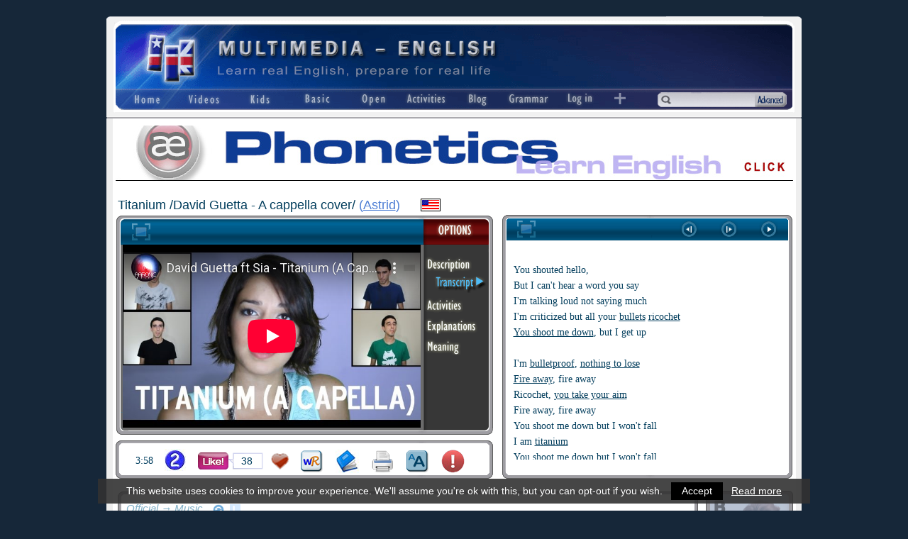

--- FILE ---
content_type: text/html; charset=ISO-8859-1
request_url: https://multimedia-english.com/videos/music/titanium-david-guetta-a-cappella-cover-astrid-4628
body_size: 12039
content:
<!DOCTYPE html>
<html xmlns="http://www.w3.org/1999/xhtml" lang="en">
<head>
	
	<link rel="apple-touch-icon" sizes="180x180" href="https://multimedia-english.com/apple-touch-icon.png?v=oLJbBj76m7">
	<link rel="icon" type="image/png" sizes="32x32" href="https://multimedia-english.com/favicon-32x32.png?v=oLJbBj76m7">
	<link rel="icon" type="image/png" sizes="16x16" href="https://multimedia-english.com/favicon-16x16.png?v=oLJbBj76m7">
	<link rel="manifest" href="https://multimedia-english.com/site.webmanifest?v=oLJbBj76m7">
	<link rel="mask-icon" href="https://multimedia-english.com/safari-pinned-tab.svg?v=oLJbBj76m7" color="#162739">
	<link rel="shortcut icon" href="https://multimedia-english.com/favicon.ico?v=oLJbBj76m7">
	<meta name="apple-mobile-web-app-title" content="Multimedia English">
	<meta name="application-name" content="Multimedia English">
	<meta name="msapplication-TileColor" content="#DADADA">
	<meta name="theme-color" content="#DADADA">

	<meta name="google-site-verification" content="xzqIpf0I20ZpQ7h3t-6p5FwF7yaspvVQEDVRQqppUIo" />

	<link rel="stylesheet" href="https://maxcdn.bootstrapcdn.com/font-awesome/4.7.0/css/font-awesome.min.css">
	<link href="https://multimedia-english.com/css/colorbox/colorbox.css?v=20200818" rel="stylesheet" type="text/css" /><link href="https://multimedia-english.com/css/css.css?v=20200818" rel="stylesheet" type="text/css" /><link href="https://multimedia-english.com/css/jquery.mmenu.all.css" rel="stylesheet" type="text/css" /><link href="https://multimedia-english.com/js/owl-carousel/owl.carousel.css" rel="stylesheet" type="text/css" /><link href="https://multimedia-english.com/js/owl-carousel/owl.theme.css" rel="stylesheet" type="text/css" /><link href="https://multimedia-english.com/css/css_responsive.css?20180606" rel="stylesheet" type="text/css" /><meta name="viewport" content="width=device-width, initial-scale=1"/>
		<script type="text/javascript" src="https://multimedia-english.com/js/jquery/jquery.min.js"></script>
		<script type="text/javascript" src="https://multimedia-english.com/js/js.js?20190301"></script>
	<script type="text/javascript" src="https://multimedia-english.com/js/phonetickb.js" async></script>

	<script type="text/javascript" src="https://multimedia-english.com/js/tiny_mce3/tiny_mce.js" async></script>
	
	
			<link rel="canonical" href="https://multimedia-english.com/videos/music/titanium-david-guetta-a-cappella-cover-astrid-4628"/>
			<title> Titanium /David Guetta - A cappella cover/ (Astrid) &ndash;[Multimedia-English videos]</title>

							<meta name="TITLE" content=" Titanium /David Guetta - A cappella cover/ (Astrid) &ndash;[Multimedia-English videos]" />
				<meta name="DC.Title" content=" Titanium /David Guetta - A cappella cover/ (Astrid) &ndash;[Multimedia-English videos]" />
				<meta http-equiv="title" content=" Titanium /David Guetta - A cappella cover/ (Astrid) &ndash;[Multimedia-English videos]" />
				<meta http-equiv="DC.title" content=" Titanium /David Guetta - A cappella cover/ (Astrid) &ndash;[Multimedia-English videos]" />
				
	
	
	<meta name="robots" content="index,follow,all" />
	<meta name="revisit-after" content="7 days" />

	<meta property="og:site_name" content="Multimedia-English" />
	<meta property="og:locale" content="en_GB" />
	<meta property="og:type" content="article" />
	<meta property="og:title" content=" Titanium /David Guetta - A cappella cover/ (Astrid)" />
	<meta property="og:description" content="What do college students do when they get bored? Well, some of them get amazingly creative. Aaron and Astrid (brother and sister) have made this a capella cover&#8230;" />
	<meta property="og:url" content="https://multimedia-english.com/videos/music/titanium-david-guetta-a-cappella-cover-astrid-4628" />
	<meta property="og:image" content="https://multimedia-english.com/recursos/contenidos/da4c4a317d4a3fe21e7ade8009179623384da836.jpg" />
	<meta property="fb:app_id" content="162491233841695" />

	<meta name="keywords" content="a capella, M.dance, M.music-video, song, M.ACappella, Music, English, videos, learn English, real English, free, colloquial English, inglés" />
	<meta name="DC.keywords" content="a capella, M.dance, M.music-video, song, M.ACappella, Music, English, videos, learn English, real English, free, colloquial English, inglés" />
	<meta http-equiv="keywords" content="a capella, M.dance, M.music-video, song, M.ACappella, Music, English, videos, learn English, real English, free, colloquial English, inglés" />
	<meta http-equiv="DC.keywords" content="a capella, M.dance, M.music-video, song, M.ACappella, Music, English, videos, learn English, real English, free, colloquial English, inglés" />

	<meta name="Description" content="What do college students do when they get bored? Well, some of them get amazingly creative. Aaron and Astrid (brother and sister) have made this a capella cover&#8230;" />
	<meta name="DC.Description" content="What do college students do when they get bored? Well, some of them get amazingly creative. Aaron and Astrid (brother and sister) have made this a capella cover&#8230;" />
	<meta http-equiv="description" content="What do college students do when they get bored? Well, some of them get amazingly creative. Aaron and Astrid (brother and sister) have made this a capella cover&#8230;" />
	<meta http-equiv="DC.Description" content="What do college students do when they get bored? Well, some of them get amazingly creative. Aaron and Astrid (brother and sister) have made this a capella cover&#8230;" />

	<meta http-equiv="Content-Type" content="text/html; charset=ISO-8859-1" />
	<meta content="IE=edge,chrome=1" http-equiv="X-UA-Compatible" />
	<meta name="format-detection" content="telephone=no" />
	<meta name="theme-color" content="#172552">

	<script type="text/javascript">

		var site_url		= 'https://multimedia-english.com/';
		var es_movil		= 'no';
		var es_smartphone	= 'no';

		
	</script>

	
	<!-- Google Tag Manager -->
	<script>(function(w,d,s,l,i){w[l]=w[l]||[];w[l].push({'gtm.start':
	new Date().getTime(),event:'gtm.js'});var f=d.getElementsByTagName(s)[0],
	j=d.createElement(s),dl=l!='dataLayer'?'&l='+l:'';j.async=true;j.src=
	'https://www.googletagmanager.com/gtm.js?id='+i+dl;f.parentNode.insertBefore(j,f);
	})(window,document,'script','dataLayer','GTM-MDJG973');</script>

</head>

<body >

	<!-- Google Tag Manager (noscript) -->
	<noscript>
		<iframe src="https://www.googletagmanager.com/ns.html?id=GTM-MDJG973" height="0" width="0" style="display:none;visibility:hidden"></iframe>
	</noscript>

	<script async defer>
		window.fbAsyncInit = function() {
			FB.init({
				appId	: '162491233841695',
				xfbml	: true,
				version	: 'v14.0'
			});
		};
	</script>
	<div id="fb-root"></div>
	<script async defer crossorigin="anonymous" src="https://connect.facebook.net/es_LA/sdk.js#xfbml=1&version=v14.0" nonce="JuoQmymF"></script>

	
	
	<!-- <div class="contenedor-global con-publi"> -->
	<div class="contenedor-global">

		<!-- <div class="modulo-publicidad-lateral izquierdo"> -->
					<!-- </div> -->

		<div class="contenedor-pagina ">

			
			<div class="contenedor-cabecera fondo-general">
				<div class="cabecera-enlace-inicio">
					<div id="notificacion-cabecera"></div><a href="https://multimedia-english.com/" title="Learn English with videos" class="home">&nbsp;</a><a href="#menu_mobile" id="open_menu" class="solo_mvl"><img src="https://multimedia-english.com/img/web/mobile/header.jpg" alt="Open Menu" /></a>				</div>
				<div class="espacio"></div>
				<div class="cabecera-contenedor-menu">
					<script type="text/javascript">
	$(document).ready(function(){
		$("#dropdown-1").mouseover(function(){
			displayOptions($("#dropdown-1").find("li"));
		});
		$("#dropdown-1").mouseout(function(){
			hideOptions($("#dropdown-1"));
		});

		$("#dropdown-2").mouseover(function(){
			displayOptions($("#dropdown-2").find("li"));
		});
		$("#dropdown-2").mouseout(function(){
			hideOptions($("#dropdown-2"));
		});

		$("#dropdown-3").mouseover(function(){
			displayOptions($("#dropdown-3").find("li"));
		});
		$("#dropdown-3").mouseout(function(){
			hideOptions($("#dropdown-3"));
		});

		$("#dropdown-4").mouseover(function(){
			displayOptions($("#dropdown-4").find("li"));
		});
		$("#dropdown-4").mouseout(function(){
			hideOptions($("#dropdown-4"));
		});

		$("#dropdown-5").mouseover(function(){
			displayOptions($("#dropdown-5").find("li"));
		});
		$("#dropdown-5").mouseout(function(){
			hideOptions($("#dropdown-5"));
		});

		$("#dropdown-6").mouseover(function(){
			displayOptions($("#dropdown-6").find("li"));
		});
		$("#dropdown-6").mouseout(function(){
			hideOptions($("#dropdown-6"));
		});
	});
	function displayOptions(e){
		e.show();
	}
	function hideOptions(e){
		e.find("li").hide();
		e.find("li.active").show();
	}
</script>


<ul class="cabecera-menu solo_pc">
	<li><a href="https://multimedia-english.com/"><img src="https://multimedia-english.com/img/web/menu/home.png" alt="Home"/></a></li>

	<li style="width: 86px;">
		<ul class="desplegable" id="dropdown-1" style="width: 86px;">
			<li class="active" style="width: 86px;">
				<img src="https://multimedia-english.com/img/web/menu/videos.png" alt="Videos" />
			</li>
			<li><a href="https://multimedia-english.com/videos/section/official-1" title="Learn English with videos">All</a></li>
			<li><a href="https://multimedia-english.com/videos/section/official-1/channel/cool-2" title="Learn English with cool videos">Cool</a></li>
			<li><a href="https://multimedia-english.com/videos/section/official-1/channel/music-1" title="Learn English with music videos">Music</a></li>
			<li><a href="https://multimedia-english.com/videos/section/official-1/channel/lessons-3" title="Video lessons for learning English">Lessons</a></li>
		</ul>
	</li>

	<li style="width: 74px;">
		<ul class="desplegable" id="dropdown-2" style="width: 74px;">
			<li class="active" style="width: 74px;">
				<img src="https://multimedia-english.com/img/web/menu/kids.png" alt="Kids" />
			</li>
			<li><a href="https://multimedia-english.com/videos/section/kids-5" title="English videos for kids">All</a></li>
			<li><a href="https://multimedia-english.com/videos/section/kids-5/channel/lessons-3" title="English lessons for kids">Lessons</a></li>
			<li><a href="https://multimedia-english.com/videos/section/kids-5/channel/songs-4" title="English songs for kids">Songs</a></li>
			<li><a href="https://multimedia-english.com/videos/section/kids-5/channel/cartoons-5" title="English cartoons for kids">Cartoons</a></li>
			<li><a href="https://multimedia-english.com/videos/section/kids-5/channel/cool-2" title="Cool English lessons for kids">Cool</a></li>
			<li><a href="https://multimedia-english.com/videos/section/kids-5/channel/vocabulary-6" title="English vocabulary for kids">Vocabulary</a></li>
		</ul>
	</li>

	<li style="width: 83px;">
		<ul class="desplegable" id="dropdown-3" style="width: 83px;">
			<li class="active" style="width: 83px;">
				<img src="https://multimedia-english.com/img/web/menu/basic.png" alt="Basic" />
			</li>
			<li><a href="https://multimedia-english.com/basic-real-english" title="Learn Basic Real English">Basic Real English</a></li>
			<li><a href="https://multimedia-english.com/starters-course" title="English course for absolute beginners">Absolute Beginners</a></li>
			<!-- <li><a href="https://multimedia-english.com/basic-real-english#situations" title="Learn English with situations">Situations</a></li> -->
			<li><a href="https://multimedia-english.com/basic-real-english/situations/unit-13" title="Learn English with situations">Situations</a></li>
		</ul>
	</li>

	<li style="width: 73px;">
		<ul class="desplegable" id="dropdown-4" style="width: 73px;">
			<li class="active" style="width: 73px;">
				<img src="https://multimedia-english.com/img/web/menu/open.png" alt="Open" />
			</li>
			<li><a href="https://multimedia-english.com/videos/section/open-2" title="Learn English with our community">All</a></li>
			<li><a href="https://multimedia-english.com/videos/section/open-2/channel/cool-2" title="Learn English with cool videos from our community">Cool</a></li>
			<li><a href="https://multimedia-english.com/videos/section/open-2/channel/music-1" title="Learn English with music videos from our community">Music</a></li>
			<li><a href="https://multimedia-english.com/videos/section/open-2/channel/lessons-3" title="Learn English with lessons from our community">Lessons</a></li>
		</ul>
	</li>

	<li style="width: 79px;">
		<ul class="desplegable" id="dropdown-6" style="width: 79px;">
			<li class="active" style="width: 79px;">
				<img src="https://multimedia-english.com/img/web/menu/activities.png" alt="Activities" />
			</li>
			<li><a href="https://multimedia-english.com/activities/all" title="Activities to learn English">All</a></li>
			<li><a href="https://multimedia-english.com/activities/official" title="Our official activities to learn English">Official</a></li>
			<li><a href="https://multimedia-english.com/activities/users" title="Activities to learn English from our community">Users'</a></li>
			<li><a href="https://multimedia-english.com/activities/kids" title="Activities to learn English (for kids)">Kids</a></li>
			<li><a href="https://multimedia-english.com/activities/bre" title="Activities to learn Basic Real English">B.R.E.</a></li>
					</ul>
	</li>

		<li>
		<a href="https://multimedia-english.com/blog" title="M-E Blog" style="display:block;position:relative"><img src="https://multimedia-english.com/img/web/menu/blog.png" alt="Blog"/></a>	</li>
	<li><a href="https://multimedia-english.com/grammar" title="Grammar: theory and activities"><img src="https://multimedia-english.com/img/web/menu/grammar.png" alt="Grammar"/></a></li>

	<li><a href="https://multimedia-english.com/users-access"><img src="https://multimedia-english.com/img/web/menu/log-in.png" alt="Log In"/></a></li>
	<li style="width: 35px;">
		<ul class="desplegable" id="dropdown-5" style="width: 35px;">
			<li class="active" style="width: 35px;"><img src="https://multimedia-english.com/img/web/menu/mas.png" alt="Open" /></li>
			<li><a href="https://multimedia-english.com/phonetics" title="Learn English phonetics easy">Phonetics</a></li>
						<li><a href="https://multimedia-english.com/users" title="Users of Multimedia-English website">Users</a></li>
			<li><a href="https://multimedia-english.com/links" title="Useful links">Links</a></li>
			<li><a href="https://multimedia-english.com/info" title="Information">Info</a></li>
						<li><a href="javascript: void(0);" class="pkb" title="Create your own phonetic transcriptions">Transcription box</a></li>
			<li><a href="https://multimedia-english.com/advanced-search" title="">Advanced search</a></li>
			<li>
				<a href="https://multimedia-english.com/users-access">User's menu</a>			</li>
		</ul>
	</li>
</ul>


					<div class="cabecera-buscador">
						<table border="0" cellpadding="0" cellspacing="0" width="100%" >
							<tr>
								<td>
									<form action="https://multimedia-english.com/search" method="post" accept-charset="iso-8859-1"><input type="text" name="text_busqueda" value=""  />
<input type="hidden" name="enviado" value="si" />
</form>								</td>
								<td width="48"><a href="https://multimedia-english.com/advanced-search" title="Advanced search">&nbsp;</a></td>
							</tr>
						</table>
					</div>

					<div class="espacio"></div>
				</div>
			</div>
			<!-- Fin de la Cabecera -->

			<div class="barra-busqueda solo_mvl">
				<div class="caja-busqueda">
					<form action="https://multimedia-english.com/search" method="post" accept-charset="iso-8859-1"><input type="text" name="text_busqueda" value=""  />
<input type="hidden" name="enviado" value="si" />
</form>				</div>

				<a href="https://multimedia-english.com/advanced_search/cloud_tags/1" class="mobile_tags popup_contenido_mobile">Tags</a><a href="https://multimedia-english.com/advanced-search">Advanced</a>
				<div class="espacio"></div>
			</div>

			<div class="contenedor-central">

				<div class="board-home-top2" style="clear:both;"></div><a href="https://multimedia-english.com/outwards/47" class='enlace_ads_leader' rel='nofollow noopener noreferrer' target='_self' title='Phonetics with M-E'><img src="https://multimedia-english.com/recursos/cromos/2127887860861aebf1e1d253f1608d17.jpg" alt="Phonetics with M-E"/></a>
				<script type="text/javascript">

	//	Controlamos si el visitante esta registrado como usuario y tiene activado el timer
				var timelog = false;
	
	var xidc = 4628;

</script>

<script type="text/javascript" src="https://multimedia-english.com/js/js_timelog.js?18122014"></script>
<script type="text/javascript" src="https://multimedia-english.com/js/ficha.js"></script>

<div class="verdana ficha-video">

	<div class="superior-ficha-video">

							<table class="tabla-franja-superior" style="max-width:900px;">
		
			<tr>
								<td class="titulo-video" title="Titanium /David Guetta - A cappella cover/ (Astrid)">
					Titanium /David Guetta - A cappella cover/ <span style="font-weight:normal;">(<a href="https://multimedia-english.com/videos/performer/astrid">Astrid</a>)</span>				</td>
								<td class="bandera" title="American English">
					<img src="https://multimedia-english.com/img/web/bandera_americana.png" alt=""/>				</td>
				<td class="pais">
									</td>

				<td class="seccion-video">
									</td>
			</tr>
		</table>


		<a href="javascript:void(0);" class="play_speech der" title="Sound on/off"><span class="fa-stack fa-lg"><i class="fa fa-circle fa-stack-2x"></i><i class="fa activador fa-volume-off fa-stack-1x fa-inverse"></i></span></a>		<script type="text/javascript" src="https://multimedia-english.com/js/js_strip_tags.js"></script>
		<script type="text/javascript" src="https://multimedia-english.com/js/js_text_to_speech.js"></script>


		
		<div class="espacio"></div>
	</div>

	<div class="contenido-ficha">
		<div class="video-box izq">

			<div class="fullscreen">
				<a href="https://www.youtube-nocookie.com/embed/11Y6Tqw17BM?wmode=transparent&rel=0&amp;showinfo=0;playsinline=1" class="popup_video">&nbsp;</a>			</div>

			<div class="iframe-video izq">
				
				<iframe width="420" height="258" src="https://www.youtube-nocookie.com/embed/11Y6Tqw17BM?rel=0&amp;showinfo=0;playsinline=1" frameborder="0" allow="encrypted-media" allowfullscreen></iframe>
			</div>

			<ul class="der" id="lista-opciones">
				<li><a href="javascript:void(0);" id="ver_description">&nbsp;</a></li><li><a href="javascript:void(0);" id="ver_transcript" class="sel" style="display: block;">&nbsp;</a></li><li><a href="javascript:void(0);" id="ver_activities">&nbsp;</a></li><li><a href="javascript:void(0);" id="ver_explanations">&nbsp;</a></li><li><a href="javascript:void(0);" id="ver_meaning">&nbsp;</a></li>			</ul>
		</div>

		<div class="text-frame der">
			<div class="controles-textos">
				<a href="javascript:full_screen();" class="control-texto izq" id="control-fullscreen">&nbsp</a><div class="mostrar-controles"><a href="javascript:void(0);" class="control-texto der" id="control-play">&nbsp</a><a href="javascript:void(0);" class="control-texto der" id="control-pause" style="display:none;">&nbsp</a><a href="javascript:void(0);" class="control-texto der" id="control-right">&nbsp</a><a href="javascript:void(0);" class="control-texto der" id="control-left">&nbsp</a></div>			</div>

			
	<div class="speech-tools no-activities">
		<div class="tools">
			<div class="izq"><a href="http://www.multimedia-english.com/info/info-reader-6691" class="info_speech" target="_blank" title="Configuration info"><i class="fa fa-fw fa-info" aria-hidden="true"></i></a><a href="javascript:void(0);" class="change-speech-voice" title="Choose accent">Accent<span class="default_accent no_mvl"></span><span class="default_accent_mvl si_mobile_activities"></span></a><a href="javascript:void(0);" class="default-speech-voice">American Accent</a></div><div class="controles-voz der"><a href="javascript:void(0);" class="less-speed-speech" title="Decrease voice speed"><i class="fa fa-minus fa-fw" aria-hidden="true"></i></a><a href="javascript:void(0);" class="reset-speed-speech rotulo" title="Reset speed to normal">Speed</a><a href="javascript:void(0);" class="more-speed-speech" title="Increase voice speed"><i class="fa fa-plus fa-fw" aria-hidden="true"></i></a><a href="javascript:void(0);" class="hide-speed-speech" title="Close this bar"><i class="fa fa-times fa-fw" aria-hidden="true"></i></a></div>			<div class="espacio"></div>
		</div>

		<select id="voiceSelect"></select>

		<div class="separa"></div>
		<div class="texts">
			<div class="si_mobile_activities">Touch a word or the &lt;play&gt; button for sound</div>
			<div class="no_mvl no_ficha">Click on a word or on the &lt;play&gt; button for sound</div>
			<div class="no_mvl solo_ficha">Click on a word or on the red &lt;play&gt; button for sound</div>
		</div>
	</div>

	<div class="controles_play_text">
		<a href="javascript:void(0);" class="read_speech_text"><i class="fa fa-play-circle"></i></a><a href="javascript:void(0);" class="stop_speech_text"><i class="fa fa-stop-circle"></i></a><a href="javascript:void(0);" class="info_speech_text"><i class="fa fa-info-circle"></i><span class="txt_info">Click here on play and I’ll read all the text.<br/>Click on a word and I’ll read it<br/>Or select some text and then click on play.</span></a>	</div>


			<img src="https://multimedia-english.com/recursos/contenidos/bd43013c5519ba606f7fbaa235e6079420df3c67.jpg" rel="image_src" style="display:none;" />

			<div class="ver_description textos container_read_text"><p>What do college students do when they get bored? Well, some of them get amazingly creative. Aaron and Astrid (brother and sister) have made this a capella cover of David Guetta's Titanium. A capella version, no instruments at all.</p></div><div class="ver_transcript textos container_read_text" id="scroll" style="padding: 0; width: 395px;"><div id="scroll-interno" style="padding: 10px; width: 355px;"><p>You shouted hello,<br />But I can't hear a word you say<br />I'm talking loud not saying much<br />I'm criticized but all your <span style="text-decoration: underline;">bullets</span> <span style="text-decoration: underline;">ricochet</span><br /><span style="text-decoration: underline;">You shoot me down</span>, but I get up<br /><br />I'm <span style="text-decoration: underline;">bulletproof</span>, <span style="text-decoration: underline;">nothing to lose</span><br /><span style="text-decoration: underline;">Fire away</span>, fire away<br />Ricochet, <span style="text-decoration: underline;">you take your aim</span><br />Fire away, fire away<br />You shoot me down but I won't fall<br />I am <span style="text-decoration: underline;">titanium</span><br />You shoot me down but I won't fall<br />I am titanium<br /><br /><span style="text-decoration: underline;">Cut me down</span><br />But it's you who'll have <span style="text-decoration: underline;">further</span> to fall<br /><span style="text-decoration: underline;">Ghost town</span> and <span style="text-decoration: underline;">haunted</span> love<br /><span style="text-decoration: underline;">Raise your voice</span>, <span style="text-decoration: underline;">sticks and stones</span> may break my bones<br />Talking loud not saying much<br /><br />I'm bulletproof, nothing to lose<br />Fire away, fire away<br />Ricochet, you take your aim<br />Fire away, fire away<br />You shoot me down but I won't fall<br />I am titanium<br />You shoot me down but I won't fall<br />I am titanium<br />I am titanium<br />I am titanium<br /><br /><span style="text-decoration: underline;">Stone-hard</span>, <span style="text-decoration: underline;">machine gun</span><br /><span style="text-decoration: underline;">Firing</span> at the ones who run<br />Stone-hard, there was bulletproof glass<br /><br />You shoot me down but I won't fall<br />I am titanium<br />You shoot me down but I won't fall<br />I am titanium<br />You shoot me down but I won't fall<br />I am titanium<br />You shoot me down but I won't fall<br />I am titanium<br />I am titanium<br />I am titanium</p></div></div><div class="ver_explanations textos container_read_text"><p>BULLETS= <span style="color: #ff0000;"><span>/b<strong><span style="text-decoration: underline;">&#650;</span></strong>l&#618;ts/</span></span> (also <span style="color: #ff0000;"><span>/b<strong><span style="text-decoration: underline;">&#650;</span></strong>l</span></span><span style="color: #ff0000;"><span><span>&#601;</span>ts/</span></span>, as used here) (<a class="window_open" rel="nofollow" href="https://www.google.com/search?safe=off&amp;hl=es&amp;site=imghp&amp;tbm=isch&amp;source=hp&amp;biw=1760&amp;bih=852&amp;q=bullet&amp;oq=bullet&amp;gs_l=img.3..0l10.6442.7871.0.8194.8.8.0.0.0.0.188.1047.1j7.8.0....0...1ac.1.32.img..2.6.734.0-dhG9x9jds">see picture</a>)<br /><br />RICOCHET= <span style="color: #ff0000;"><span>/r&#618;k&#601;&#643;<strong><span style="text-decoration: underline;">e&#618;</span></strong>/</span> </span>If a projectile ricochets, it rebounds without drilling into the target, so it causes no important harm. So as far as pronunciation goes, forget about the final T and you have the pronunciations: (past) ricocheted <span style="color: #ff0000;"><span>/r&#618;k&#601;&#643;<strong><span style="text-decoration: underline;">e&#618;</span></strong>d/</span></span>, (3rd person) ricochets <span style="color: #ff0000;"><span>/r&#618;k&#601;&#643;<strong><span style="text-decoration: underline;">e&#618;</span></strong>z/</span></span>, ricocheting <span style="color: #ff0000;"><span>/r&#618;k&#601;&#643;<strong><span style="text-decoration: underline;">e&#618;</span></strong>&#618;&#331;/</span></span>.<br /><br />YOU SHOOT ME DOWN= You shoot me and I fall down (this usually implies that they kill you or hurt you badly).<br />In this construction (also later in YOU CUT ME DOWN) we can see a peculiar construction of English in which we express an action and its result:<br /><span style="color: #0000ff;">Subject + Verb + Object + Result</span><br />- <em>You shoot me down</em> = you shoot me, and as a result, I fall down<br />- <em>He kicked the door open</em> = he kicked the door, and as a result, the door opened<br />- <em>He hit me unconscious</em> = he hit me, and as a result, I was left unconscious (compared: he hit me unconsciously = he hit me without thinking of what he was doing)<br />But you can't use this construction with any combination you can think of, so don't try to be inventive with it.<br /><br />BULLETPROOF= If something is bulletproof, bullets can&rsquo;t penetrate it. <br /><br />NOTHING TO LOSE= If you have nothing to lose, you don&rsquo;t mind risking or doing dangerous things, because you can only win or remain the same&hellip; but you have nothing to lose.<br /><br />FIRE AWAY= literal sense: shoot. Figurative sense: start talking or asking questions.<br /><br />YOU TAKE YOUR AIM= To take your aim is to point towards the target. If you want to shoot a thing, first you take your aim and then you shoot.<br />This sentence is not a present tense, it is an imperative. In informal English we often use the pronoun YOU with imperatives for emphasis.<br /><br />TITANIUM=<span style="color: #ff0000;"> <span>/ta&#618;t<strong><span style="text-decoration: underline;">e&#618;</span></strong>n&#618;&#601;m/</span> </span>The most valuable among precious metals and also one of the hardest and most resistant.<br /><br />CUT ME DOWN= If you cut a tree down, you fell it, you cut it and make it fall down. <br /><br />FURTHER= irregular comparative of FAR (also: farther).<br /><br />GHOST TOWN= A ghost town is an empty town, one which has been abandoned, so nobody lives there anymore. You can find some ghost towns in the American West.<br /><br />HAUNTED= <span style="color: #ff0000;"><span>/h<strong><span style="text-decoration: underline;">&#596;:</span></strong>nt&#618;d/</span></span> A haunted place is a place where you can find ghosts (the same ghost or ghosts appearing frequently). If you are haunted by an idea or a feeling, that idea or feeling comes to you repeatedly for a long time.<br /><br />RAISE YOUR VOICE= Speak up, loud. Figuratively: If you raise your voice, you defend your rights, you stop people from attacking you.<br /><br />STICKS AND STONES&hellip;= This is something that children sometimes say when they are insulted. The complete thing is:<br /><em>- Sticks and stones may break my bones but words will never hurt me. When I am dead, you&rsquo;ll be sorry for what you said.</em><br />The meaning of this is that if you attack me physically, you can hurt me, but your words have no power over me, I choose not to give you power over me, so nothing you say can hurt me&hellip; because I am bulletproof, I am titanium.<br /><br />STONE-HARD= Hard as a stone.<br /><br />MACHINE GUN= <span style="color: #ff0000;"><span>/m&#601;&#643;<strong><span style="text-decoration: underline;">i:</span></strong>n g&#652;n/</span></span> (<a class="window_open" rel="nofollow" href="https://www.google.com/search?safe=off&amp;hl=es&amp;site=imghp&amp;tbm=isch&amp;source=hp&amp;biw=1760&amp;bih=852&amp;q=bullet&amp;oq=bullet&amp;gs_l=img.3..0l10.6442.7871.0.8194.8.8.0.0.0.0.188.1047.1j7.8.0....0...1ac.1.32.img..2.6.734.0-dhG9x9jds#hl=es&amp;q=machine+gun&amp;safe=off&amp;tbm=isch">see picture</a>)<br /><br />FIRING= Shooting.</p></div><div class="ver_meaning textos container_read_text"><div class="boxcontent">Titanium  is a strong, light and  corrosion-resistant metallic element. Titanium  alloys are used in  aircraft, armor plating, missiles, naval ships and  spacecraft. But  titanium is not only one of the strongest metals, it is also the most  valuable. So this song combines both ideas:</div>
<div class="boxcontent"><br /></div>
<div class="boxcontent"><em>You want to destroy me, but you can't, because I am so strong and I am so valuable.</em></div>
<div class="boxcontent"><br /></div></div><div class="ver_activities textos container_read_text">	<table border="0" cellpadding="0" cellspacing="0" class="pestania-actividades">
						
				<tr rel="641">
					<td width="45" title="Open activity">
						<a href="javascript: activity(641);" class="open-activity">&nbsp;</a>					</td>
					<td class="tipo-activity" title="Put in Order" width="38">
						<a href="https://multimedia-english.com/activities/filter_activities/type/3"><img src="https://multimedia-english.com/img/web/activities/type_3.png" alt=""/></a>					</td>
					<td class="focus-activity"  title="Listening" width="38">
						<a href="https://multimedia-english.com/activities/filter_activities/focus/1"><img src="https://multimedia-english.com/img/web/activities/focus_1.png" alt=""/></a>					</td>
					<td title="Easy" width="32">
						<a href="https://multimedia-english.com/activities/filter_activities/level/2"><img src="https://multimedia-english.com/img/web/level-1.png" alt=""/></a>					</td>
					<td colspan="3">
											</td>

				</tr>
							
				<tr rel="642">
					<td width="45" title="Open activity">
						<a href="javascript: activity(642);" class="open-activity">&nbsp;</a>					</td>
					<td class="tipo-activity" title="Fill in the Gaps" width="38">
						<a href="https://multimedia-english.com/activities/filter_activities/type/7"><img src="https://multimedia-english.com/img/web/activities/type_7.png" alt=""/></a>					</td>
					<td class="focus-activity"  title="Listening" width="38">
						<a href="https://multimedia-english.com/activities/filter_activities/focus/1"><img src="https://multimedia-english.com/img/web/activities/focus_1.png" alt=""/></a>					</td>
					<td title="Medium" width="32">
						<a href="https://multimedia-english.com/activities/filter_activities/level/3"><img src="https://multimedia-english.com/img/web/level-2.png" alt=""/></a>					</td>
					<td colspan="3">
											</td>

				</tr>
				</table>
</div>		</div>

		<div class="icon-frame izq">
			<table>
				<tr>
					<td style="font-size: 14px;">3:58</td>
					<td>
						<span title="Level: medium"><img src="https://multimedia-english.com/img/web/level-2.png" alt=""/></span>					</td>
					<td width="95">
						
						<a href="javascript:like(4628);" class="boton-like " id="btn-like" title="Like this page">
							&nbsp;
						</a>

						<span class="num-likes" title="number of people who have liked this page">
							38						</span>
					</td>

					<td>
						<a href="javascript:alert('You must be logged in to be able to add this video to favorites.');" class="boton-favourite" title="Add to Favourites">&nbsp;</a>					</td>
					<td><a href="http://www.wordreference.com/" class="boton-wr" target="_blank" title="Bilingual dictionary">&nbsp;</a></td>
					<td><a href="http://www.thefreedictionary.com/dictionary" class="boton-dictionary" target="_blank" title="Monolingual dictionary">&nbsp;</a></td>
					<td>
						<a href="https://multimedia-english.com/print/preview/titanium-david-guetta-a-cappella-cover-4628" target="_blank" class="boton-pdf" title="Preview & Print"><img src="https://multimedia-english.com/img/web/ficha/preview.png" alt=""/></a>					</td>
					<td>
						<a href="javascript:void(0);" class="boton-easy-reader-off" title="Bigger text" id="easy-reader">&nbsp;</a>					</td>
					<td>
						<a href="https://multimedia-english.com/reports/report_mistake/4628/1" id="report-mistake" class="boton-report" title="Report mistakes or broken video" rel="noindex nofollow">&nbsp;</a>					</td>
				</tr>
			</table>
		</div>

		<div class="espacio">&nbsp;</div>

		
		<!-- Establecemos el ancho de la capa que contiene los botones -->
		<div class="related-frame izq">
							<h3>
					Official &rarr; Music				</h3>

				<div class="bolitas-related">
					<a href="javascript:void(0)" rel="noindex nofollow" id="carga_relacionados" class="refresh">refresh</a><a href="https://multimedia-english.com/contents/videos/section/official-1/channel/music-1" class="ico-listado">&nbsp;</a>				</div>

				<div class="espacio"></div>

				<div class="seccion-fichas carrusel-relacionados-fichas">
					<div id="html_carga_relacionados" style="width:804px;">

						<a href="https://multimedia-english.com/videos/music/stereo-hearts-gym-class-heroes-3946" title="Stereo Hearts (Gym Class Heroes)"><img src="https://multimedia-english.com/recursos/contenidos/Stereo-hearts.jpg" alt=""/></a><a href="https://multimedia-english.com/videos/music/wicked-game-chris-isaak-5118" title="Wicked Game (Chris Isaak)"><img src="https://multimedia-english.com/recursos/contenidos/75f185da98d67e97c28eb92577dc4322.jpg" alt=""/></a><a href="https://multimedia-english.com/videos/music/pray-justin-bieber-3056" title="Pray (Justin Bieber)"><img src="https://multimedia-english.com/recursos/contenidos/Pray1.jpg" alt=""/></a><a href="https://multimedia-english.com/videos/music/music-lights-imagination-5588" title="Music & Lights (Imagination)"><img src="https://multimedia-english.com/recursos/contenidos/c5f3d1025b82d38a5b75375290ad1f50.jpg" alt=""/></a><a href="https://multimedia-english.com/videos/music/one-by-one-enya-519" title="One by one (Enya)"><img src="https://multimedia-english.com/recursos/contenidos/One-by-one.jpg" alt=""/></a><a href="https://multimedia-english.com/videos/music/total-eclipse-of-the-heart-bonnie-tyler-1794" title="Total eclipse of the heart (Bonnie Tyler)"><img src="https://multimedia-english.com/recursos/contenidos/Total-eclipse-of-the-heart1.jpg" alt=""/></a><a href="https://multimedia-english.com/videos/music/more-than-words-extreme-522" title="More than words (Extreme)"><img src="https://multimedia-english.com/recursos/contenidos/More-than-words.jpg" alt=""/></a>
					</div>
				</div>

				
		</div>

		<div class="der">
			<div class="ads-frame">
	<a href="https://multimedia-english.com/blog"><img src="https://multimedia-english.com/img/web/temp/ads-ficha.png" alt=""/></a></div>		</div>

		<div class="backdoor-ficha">
			<a href="https://multimedia-english.com/admin/contenidos/editar/4628" target="_blank" rel="noindex nofollow">&nbsp;</a>
			<div class="espacio"></div>
		</div>

		<div class="espacio"></div>
	</div>

	<script type="text/javascript">

		// Scroll para los videos relacionados
		var pos			= 0;
		var actual		= 0;
		var donde		= 0;
		var tam			= 791;
		var velocidad	= 1250;

		$(document).load(function()
		{
			// Cuando carga la pagina, situamos la lista en el primer elemento y marcamos su puntito
			$('.seccion-fichas').scrollTo('0px', velocidad, {axis:'x'});
			$('#cambiar-related-0').addClass("seleccionado");

			console.log(  );
		});

		function avanzar_arriba(donde)
		{
			$('#cambiar-related-' + actual).removeClass("seleccionado");
			$('#cambiar-related-' + donde).addClass("seleccionado");

			actual	= donde;
			pos		= actual * tam;

			$('.seccion-fichas').scrollTo(pos + 'px', velocidad, {axis:'x'});
		}

		$(document).ready(function()
		{
			// Comprobamos el estado de Easy Reader
			var clase		= $('#easy-reader').attr('class');
			var array_clase	= clase.split('-');

			if (array_clase[3] == 'off')
			{
				$('.textos').removeClass('easy-reader');
				$('#cboxContent').removeClass('easy-reader');
			}
			else
			{
				$('.textos').addClass('easy-reader');
				$('#cboxContent').addClass('easy-reader');
			}

			// Activar / desactivar Easy Reader
			$('#easy-reader').click(function(){
				var clase		= $('#easy-reader').attr('class');
				var array_clase	= clase.split('-');
				var accion		= '';

				if (array_clase[3] == 'off')
				{
					$('#easy-reader').attr('class', 'boton-easy-reader-on');
					$('#easy-reader').attr('title', 'Smaller text');
					$('.textos').addClass('easy-reader');
					$('#cboxContent').addClass('easy-reader');

					accion = 'activate';
				}
				else
				{
					$('#easy-reader').attr('class', 'boton-easy-reader-off');
					$('#easy-reader').attr('title', 'Bigger text');
					$('.textos').removeClass('easy-reader');
					$('#cboxContent').removeClass('easy-reader');

					accion = 'deactivate';
				}

				$.ajax({
					type: "POST",
					url: "https://multimedia-english.com/easy_reader/" + accion,
					success: function(msg){
					}
				});
			});

			// Scrolling - 2009 IAR
			// 23/07/2013 IAR - Mejoras en el scroll
			// 05/05/2014 JMA - El cálculo falla cuando el tiempo es mayor a una hora
			var tie = 1;
			var cnt = null;

			
			// Segundos de desplazamiento
			var time_normal = 238;

			// Tiempo en desplazamiento rï¿½pido
			var time_fast = 10;

			// Dejar asi
			var time	= 0;
			var donde	= 0;
			var playing	= false;

			// Control "play" ----------------------------------------------------------------------
			$('#control-play').click(function()
			{
				donde	= $('#scroll-interno').outerHeight(true);
				time	= time_normal;

				iniciar();
				$(this).hide();
				$('#control-pause').show();

				playing = true;
			});

			// Control "pause" ---------------------------------------------------------------------
			$('#control-pause').click(function()
			{
				detener();
				$(this).hide();
				$('#control-play').show();

				playing = false;
			});

			// Control de retroceso ----------------------------------------------------------------
			$('#control-left').hover(
				function ()
				{
					detener();

					donde	= 0;
					time	= time_fast;

					iniciar();
				},
				function ()
				{
					detener();

					if (playing)
						$('#control-play').trigger('click');
				}
			);

			// Control de avance -------------------------------------------------------------------
			$('#control-right').hover(
				function ()
				{
					detener();

					donde	= $('#scroll-interno').outerHeight(true);
					time	= time_fast;

					iniciar();
				},
				function ()
				{
					detener();

					if (playing)
						$('#control-play').trigger('click');
				}
			);

			// Inicia el scroll --------------------------------------------------------------------
			function iniciar()
			{
				// Tiempo de duración del vídeo en milisegundos
				tiempo_scroll_inicial = time * 1000;
				// tiempo_scroll_inicial = time * 750;

				// Calcula el porcentaje de scroll avanzado
				posicionActualPixels	= $('#scroll').scrollTop();
				posicionFinalPixels		= $('#scroll-interno').outerHeight(true) - 308;

				posicionActualPorcentaje = posicionActualPixels * 100 / posicionFinalPixels;
				if (posicionActualPorcentaje > 100)
					posicionActualPorcentaje = 100;

				// Cálculo del porcentaje restante por desplazar
				if (donde != 0)
					scrollRestante = Math.round(100 - posicionActualPorcentaje);
				else
					scrollRestante = Math.round(posicionActualPorcentaje);

				// 02/10/2014 - JMA => Calculo el factor variable atendiendo al porcentaje restante
				posicionActualVariable = 100 / scrollRestante;

				// Velocidad para el porcentaje restante
				if (posicionActualVariable > 0)
					tiempo_scroll = tiempo_scroll_inicial / posicionActualVariable;
				else
					tiempo_scroll = tiempo_scroll_inicial;

				// ---------------------------------------------------------------------------------
				$('#scroll').css('overflow', 'hidden');

				$('#scroll').animate({
					scrollTop: donde,
				}, tiempo_scroll, 'linear');
			}

			// Detiene el scroll -------------------------------------------------------------------
			function detener()
			{
				$('#scroll').stop();
				$('#scroll').css('overflow', 'auto');
			}

			// Eventos sobre la transcripción (click, click largo) ---------------------------------
			//$('#scroll, #scroll-interno').click(function(e){
			$('#scroll-interno').click(function(e){

				//e.stopPropagation();

				if (playing)
					$('#control-pause').trigger('click');
				else
					$('#control-play').trigger('click');
			});

			var apretando = false;

			$('#scroll-interno').mousedown(function(e){

				apretando = true;

				setTimeout(function(){

					if (apretando)
						$('#control-right').trigger('mouseover');

				}, 500);

			});

			$('#scroll-interno').mouseup(function(e){

				apretando = false;

				$('#control-right').trigger('mouseout');
			});
		});

		// Añadir un vídeo al listado de favoritos del usuario
		function add_favourites(id_contenido, id_usuario)
		{
			$.ajax({
				type: "POST",
				url: "https://multimedia-english.com/content/add_favourites",
				data: "id_contenido=" + id_contenido + "&id_usuario=" + id_usuario,
				success: function(msg){
					alert(msg);
				}
			});
		}

		// Incrementar o decrementar likes en los videos
		function like(id_contenido)
		{
			$.ajax({
				type: "POST",
				url: "https://multimedia-english.com/content/like",
				data: "id_contenido=" + id_contenido,
				dataType: 'json',
				success: function(res){
					// Cambiamos el formato y title del boton
					if (res['estado'] == 'add')
					{
						$('#btn-like').addClass('liked');
						$('#btn-like').attr('title', 'You´ve liked this page');
					}
					else
					{
						$('#btn-like').removeClass('liked');
						$('#btn-like').attr('title', 'Like this page');
					}

					// Comprobamos el numero de likes para mostrar el formato
					var likes = res['num_likes'];
					var likes_formateado = likes;

					if (likes > 999999)
					{
						likes = likes / 1000000;
						likes_formateado = likes.toFixed(2) + 'm';
					}
					else
						if (likes > 999)
						{
							likes = likes / 1000;
							likes_formateado = likes.toFixed(2) + 'k';
						}
						else
							likes_formateado = likes;

					$('.num-likes').html(likes_formateado);
				}
			});

		}

	</script>

	<div class="redes_sociales">
	<div class="izq enlaces_web">

		<a href="whatsapp://send?text=Multimedia-English - https://multimedia-english.com/videos/music/titanium-david-guetta-a-cappella-cover-astrid-4628" data-action="share/whatsapp/share" class="share-whatsapp transicion">
			<i class="fa fa-whatsapp" aria-hidden="true"></i>
		</a>

		<a href="https://www.facebook.com/multimedia.english" rel="noopener noreferrer" target="_blank" title="Follow me on Facebook">
			<img src="https://multimedia-english.com/img/web/ico_facebook.png" alt="Facebook" />
		</a>

		<a href="https://twitter.com/MultimEnglish" rel="noopener noreferrer" target="_blank" title="Follow me on Twitter">
			<img src="https://multimedia-english.com/img/web/ico_twitter.png" alt="Twitter" />
		</a>

		<a href="https://www.instagram.com/multimedia.english/" rel="noopener noreferrer" target="_blank" title="Follow me on Instagram">
			<img src="https://multimedia-english.com/img/web/ico_instagram.png" alt="Instagram" />
		</a>

		<div class="espacio"></div>
	</div>


	<div class="der share">

		<div class="izq bloque">
			<a href="https://twitter.com/share" class="twitter-share-button" data-url="https://multimedia-english.com/videos/music/titanium-david-guetta-a-cappella-cover-astrid-4628">&nbsp;</a>
			<script>!function(d,s,id){var js,fjs=d.getElementsByTagName(s)[0],p=/^http:/.test(d.location)?'http':'https';if(!d.getElementById(id)){js=d.createElement(s);js.id=id;js.src=p+'://platform.twitter.com/widgets.js';fjs.parentNode.insertBefore(js,fjs);}}(document, 'script', 'twitter-wjs');</script>
		</div>

		<div class="izq bloque"> <fb:share-button type="button" /> </div>

		<div class="izq bloque">
			<div class="fb-like" data-layout="button_count" data-action="like" data-show-faces="true" data-share="false"></div>
		</div>

	</div>

	<div class="espacio"></div>
</div>
<div class="espacio h10"></div>
	<div class="fb-comments" data-href="https://multimedia-english.com/videos/music/titanium-david-guetta-a-cappella-cover-astrid-4628" data-numposts="5" data-width="945" style="margin:10px 5px;"></div>

</div>

<div id="div-tmp" style="display: none; float: left; font-size: 19px;"></div>

<script type="text/javascript">
	$(document).ready(function(){

		$('.mostrar-controles').show();$('.ver_transcript').show();
		$('#carga_relacionados').click(function(event)
		{
			$.ajax({
				url:	site_url + 'content/related_ajax',
				cache:	false,
				data:	{ 'id': xidc },
				type:	'post',
			}).done(function(respuesta) {
				if (respuesta != '')
				{
					$('#html_carga_relacionados').removeClass('animation');
					$('#html_carga_relacionados').html('');
					$('#html_carga_relacionados').addClass('animation');
					$('#html_carga_relacionados').html(respuesta);
				}
			});
		});

	});
</script>
			</div>

			<div class="contenedor-pie " style="padding-bottom: 4px;">
				<div class="modulo-anuncio-pie">

					
				</div>

				<div class="bg-separador-pie"></div>

				<div class="informacion-pie">
					<span><a href="https://multimedia-english.com/transcription-box" class="copy">&copy;</a> Angel Casta&ntilde;o 2008</span>
					<span class="city-city">Salamanca / Poole</span>
					<span class="solo_pc">-</span>

					<span>free videos to learn real English online</span>					<span class="solo_pc">||</span>
					<a href="https://multimedia-english.com/info" title="Info">Info</a><a href="https://multimedia-english.com/privacy" title="Privacy" class="popup_contenido">Privacy</a><a href="https://multimedia-english.com/terms-of-use" title="Terms of use" class="popup_contenido">Terms of use</a><a href="https://multimedia-english.com/contact" title="Contact">Contact</a><a href="https://multimedia-english.com/about" title="About">About</a>
					
					<div class="espacio"></div>
				</div>
			</div>

			<div class="solo_pc" style="clear:both; height: 30px; background-color:#162739;"></div>
		</div>

		
		
		<div class="espacio"></div>
	</div>

	
	<div id="bg_cookies">
		This website uses cookies to improve your experience. We'll assume you're ok with this, but you can opt-out if you wish.
		<a href="javascript:void(0);" id="acept-cookies" class="transicion">Accept</a>
		<a href="https://multimedia-english.com/info/cookie-policy-information-6065" target="_blank">Read more</a>
	</div>

	<script type="text/javascript">
		$(document).ready(function(){
			//setTimeout(function(){ aceptar_cookies(); }, 10000);
			$('#acept-cookies').click(function(){ aceptar_cookies(); });
		});
		function aceptar_cookies()
		{
			$.ajax({
				url: 'https://multimedia-english.com/inicio/aceptar_cookies',
				type: 'post',
				cache: false
			});
			$('#bg_cookies').slideToggle();
		}
	</script>

	<div id="mi-overlay-loading"></div>

	<script type="text/javascript" src="https://multimedia-english.com/js/jquery/jquery.scrollTo.js?v=20200818" async></script>
	<script type="text/javascript" src="https://multimedia-english.com/js/jquery/jquery.placeholder.min.js?v=20200818" async></script>
	<script type="text/javascript" src="https://multimedia-english.com/js/jquery/jquery.colorbox-min.js?v=20200818"></script>
	<script type="text/javascript" src="https://multimedia-english.com/js/jquery/jquery.tooltip.js?v=20200818" async></script>
	<script type="text/javascript" src="https://multimedia-english.com/js/jquery/jquery.mmenu.min.all.js"></script>
	<script type="text/javascript" src="https://multimedia-english.com/js/owl-carousel/owl.carousel.min.js"></script>
		<script type="text/javascript" src="https://multimedia-english.com/js/jquery/spin.min.js" async></script>

	

</body>
</html>

--- FILE ---
content_type: text/html; charset=utf-8
request_url: https://www.youtube-nocookie.com/embed/11Y6Tqw17BM?rel=0&showinfo=0;playsinline=1
body_size: 47173
content:
<!DOCTYPE html><html lang="en" dir="ltr" data-cast-api-enabled="true"><head><meta name="viewport" content="width=device-width, initial-scale=1"><script nonce="ACBhIUCAFw3t691ijXbJZQ">if ('undefined' == typeof Symbol || 'undefined' == typeof Symbol.iterator) {delete Array.prototype.entries;}</script><style name="www-roboto" nonce="p-TKTPtkL2LUJ3HvF2lHFA">@font-face{font-family:'Roboto';font-style:normal;font-weight:400;font-stretch:100%;src:url(//fonts.gstatic.com/s/roboto/v48/KFO7CnqEu92Fr1ME7kSn66aGLdTylUAMa3GUBHMdazTgWw.woff2)format('woff2');unicode-range:U+0460-052F,U+1C80-1C8A,U+20B4,U+2DE0-2DFF,U+A640-A69F,U+FE2E-FE2F;}@font-face{font-family:'Roboto';font-style:normal;font-weight:400;font-stretch:100%;src:url(//fonts.gstatic.com/s/roboto/v48/KFO7CnqEu92Fr1ME7kSn66aGLdTylUAMa3iUBHMdazTgWw.woff2)format('woff2');unicode-range:U+0301,U+0400-045F,U+0490-0491,U+04B0-04B1,U+2116;}@font-face{font-family:'Roboto';font-style:normal;font-weight:400;font-stretch:100%;src:url(//fonts.gstatic.com/s/roboto/v48/KFO7CnqEu92Fr1ME7kSn66aGLdTylUAMa3CUBHMdazTgWw.woff2)format('woff2');unicode-range:U+1F00-1FFF;}@font-face{font-family:'Roboto';font-style:normal;font-weight:400;font-stretch:100%;src:url(//fonts.gstatic.com/s/roboto/v48/KFO7CnqEu92Fr1ME7kSn66aGLdTylUAMa3-UBHMdazTgWw.woff2)format('woff2');unicode-range:U+0370-0377,U+037A-037F,U+0384-038A,U+038C,U+038E-03A1,U+03A3-03FF;}@font-face{font-family:'Roboto';font-style:normal;font-weight:400;font-stretch:100%;src:url(//fonts.gstatic.com/s/roboto/v48/KFO7CnqEu92Fr1ME7kSn66aGLdTylUAMawCUBHMdazTgWw.woff2)format('woff2');unicode-range:U+0302-0303,U+0305,U+0307-0308,U+0310,U+0312,U+0315,U+031A,U+0326-0327,U+032C,U+032F-0330,U+0332-0333,U+0338,U+033A,U+0346,U+034D,U+0391-03A1,U+03A3-03A9,U+03B1-03C9,U+03D1,U+03D5-03D6,U+03F0-03F1,U+03F4-03F5,U+2016-2017,U+2034-2038,U+203C,U+2040,U+2043,U+2047,U+2050,U+2057,U+205F,U+2070-2071,U+2074-208E,U+2090-209C,U+20D0-20DC,U+20E1,U+20E5-20EF,U+2100-2112,U+2114-2115,U+2117-2121,U+2123-214F,U+2190,U+2192,U+2194-21AE,U+21B0-21E5,U+21F1-21F2,U+21F4-2211,U+2213-2214,U+2216-22FF,U+2308-230B,U+2310,U+2319,U+231C-2321,U+2336-237A,U+237C,U+2395,U+239B-23B7,U+23D0,U+23DC-23E1,U+2474-2475,U+25AF,U+25B3,U+25B7,U+25BD,U+25C1,U+25CA,U+25CC,U+25FB,U+266D-266F,U+27C0-27FF,U+2900-2AFF,U+2B0E-2B11,U+2B30-2B4C,U+2BFE,U+3030,U+FF5B,U+FF5D,U+1D400-1D7FF,U+1EE00-1EEFF;}@font-face{font-family:'Roboto';font-style:normal;font-weight:400;font-stretch:100%;src:url(//fonts.gstatic.com/s/roboto/v48/KFO7CnqEu92Fr1ME7kSn66aGLdTylUAMaxKUBHMdazTgWw.woff2)format('woff2');unicode-range:U+0001-000C,U+000E-001F,U+007F-009F,U+20DD-20E0,U+20E2-20E4,U+2150-218F,U+2190,U+2192,U+2194-2199,U+21AF,U+21E6-21F0,U+21F3,U+2218-2219,U+2299,U+22C4-22C6,U+2300-243F,U+2440-244A,U+2460-24FF,U+25A0-27BF,U+2800-28FF,U+2921-2922,U+2981,U+29BF,U+29EB,U+2B00-2BFF,U+4DC0-4DFF,U+FFF9-FFFB,U+10140-1018E,U+10190-1019C,U+101A0,U+101D0-101FD,U+102E0-102FB,U+10E60-10E7E,U+1D2C0-1D2D3,U+1D2E0-1D37F,U+1F000-1F0FF,U+1F100-1F1AD,U+1F1E6-1F1FF,U+1F30D-1F30F,U+1F315,U+1F31C,U+1F31E,U+1F320-1F32C,U+1F336,U+1F378,U+1F37D,U+1F382,U+1F393-1F39F,U+1F3A7-1F3A8,U+1F3AC-1F3AF,U+1F3C2,U+1F3C4-1F3C6,U+1F3CA-1F3CE,U+1F3D4-1F3E0,U+1F3ED,U+1F3F1-1F3F3,U+1F3F5-1F3F7,U+1F408,U+1F415,U+1F41F,U+1F426,U+1F43F,U+1F441-1F442,U+1F444,U+1F446-1F449,U+1F44C-1F44E,U+1F453,U+1F46A,U+1F47D,U+1F4A3,U+1F4B0,U+1F4B3,U+1F4B9,U+1F4BB,U+1F4BF,U+1F4C8-1F4CB,U+1F4D6,U+1F4DA,U+1F4DF,U+1F4E3-1F4E6,U+1F4EA-1F4ED,U+1F4F7,U+1F4F9-1F4FB,U+1F4FD-1F4FE,U+1F503,U+1F507-1F50B,U+1F50D,U+1F512-1F513,U+1F53E-1F54A,U+1F54F-1F5FA,U+1F610,U+1F650-1F67F,U+1F687,U+1F68D,U+1F691,U+1F694,U+1F698,U+1F6AD,U+1F6B2,U+1F6B9-1F6BA,U+1F6BC,U+1F6C6-1F6CF,U+1F6D3-1F6D7,U+1F6E0-1F6EA,U+1F6F0-1F6F3,U+1F6F7-1F6FC,U+1F700-1F7FF,U+1F800-1F80B,U+1F810-1F847,U+1F850-1F859,U+1F860-1F887,U+1F890-1F8AD,U+1F8B0-1F8BB,U+1F8C0-1F8C1,U+1F900-1F90B,U+1F93B,U+1F946,U+1F984,U+1F996,U+1F9E9,U+1FA00-1FA6F,U+1FA70-1FA7C,U+1FA80-1FA89,U+1FA8F-1FAC6,U+1FACE-1FADC,U+1FADF-1FAE9,U+1FAF0-1FAF8,U+1FB00-1FBFF;}@font-face{font-family:'Roboto';font-style:normal;font-weight:400;font-stretch:100%;src:url(//fonts.gstatic.com/s/roboto/v48/KFO7CnqEu92Fr1ME7kSn66aGLdTylUAMa3OUBHMdazTgWw.woff2)format('woff2');unicode-range:U+0102-0103,U+0110-0111,U+0128-0129,U+0168-0169,U+01A0-01A1,U+01AF-01B0,U+0300-0301,U+0303-0304,U+0308-0309,U+0323,U+0329,U+1EA0-1EF9,U+20AB;}@font-face{font-family:'Roboto';font-style:normal;font-weight:400;font-stretch:100%;src:url(//fonts.gstatic.com/s/roboto/v48/KFO7CnqEu92Fr1ME7kSn66aGLdTylUAMa3KUBHMdazTgWw.woff2)format('woff2');unicode-range:U+0100-02BA,U+02BD-02C5,U+02C7-02CC,U+02CE-02D7,U+02DD-02FF,U+0304,U+0308,U+0329,U+1D00-1DBF,U+1E00-1E9F,U+1EF2-1EFF,U+2020,U+20A0-20AB,U+20AD-20C0,U+2113,U+2C60-2C7F,U+A720-A7FF;}@font-face{font-family:'Roboto';font-style:normal;font-weight:400;font-stretch:100%;src:url(//fonts.gstatic.com/s/roboto/v48/KFO7CnqEu92Fr1ME7kSn66aGLdTylUAMa3yUBHMdazQ.woff2)format('woff2');unicode-range:U+0000-00FF,U+0131,U+0152-0153,U+02BB-02BC,U+02C6,U+02DA,U+02DC,U+0304,U+0308,U+0329,U+2000-206F,U+20AC,U+2122,U+2191,U+2193,U+2212,U+2215,U+FEFF,U+FFFD;}@font-face{font-family:'Roboto';font-style:normal;font-weight:500;font-stretch:100%;src:url(//fonts.gstatic.com/s/roboto/v48/KFO7CnqEu92Fr1ME7kSn66aGLdTylUAMa3GUBHMdazTgWw.woff2)format('woff2');unicode-range:U+0460-052F,U+1C80-1C8A,U+20B4,U+2DE0-2DFF,U+A640-A69F,U+FE2E-FE2F;}@font-face{font-family:'Roboto';font-style:normal;font-weight:500;font-stretch:100%;src:url(//fonts.gstatic.com/s/roboto/v48/KFO7CnqEu92Fr1ME7kSn66aGLdTylUAMa3iUBHMdazTgWw.woff2)format('woff2');unicode-range:U+0301,U+0400-045F,U+0490-0491,U+04B0-04B1,U+2116;}@font-face{font-family:'Roboto';font-style:normal;font-weight:500;font-stretch:100%;src:url(//fonts.gstatic.com/s/roboto/v48/KFO7CnqEu92Fr1ME7kSn66aGLdTylUAMa3CUBHMdazTgWw.woff2)format('woff2');unicode-range:U+1F00-1FFF;}@font-face{font-family:'Roboto';font-style:normal;font-weight:500;font-stretch:100%;src:url(//fonts.gstatic.com/s/roboto/v48/KFO7CnqEu92Fr1ME7kSn66aGLdTylUAMa3-UBHMdazTgWw.woff2)format('woff2');unicode-range:U+0370-0377,U+037A-037F,U+0384-038A,U+038C,U+038E-03A1,U+03A3-03FF;}@font-face{font-family:'Roboto';font-style:normal;font-weight:500;font-stretch:100%;src:url(//fonts.gstatic.com/s/roboto/v48/KFO7CnqEu92Fr1ME7kSn66aGLdTylUAMawCUBHMdazTgWw.woff2)format('woff2');unicode-range:U+0302-0303,U+0305,U+0307-0308,U+0310,U+0312,U+0315,U+031A,U+0326-0327,U+032C,U+032F-0330,U+0332-0333,U+0338,U+033A,U+0346,U+034D,U+0391-03A1,U+03A3-03A9,U+03B1-03C9,U+03D1,U+03D5-03D6,U+03F0-03F1,U+03F4-03F5,U+2016-2017,U+2034-2038,U+203C,U+2040,U+2043,U+2047,U+2050,U+2057,U+205F,U+2070-2071,U+2074-208E,U+2090-209C,U+20D0-20DC,U+20E1,U+20E5-20EF,U+2100-2112,U+2114-2115,U+2117-2121,U+2123-214F,U+2190,U+2192,U+2194-21AE,U+21B0-21E5,U+21F1-21F2,U+21F4-2211,U+2213-2214,U+2216-22FF,U+2308-230B,U+2310,U+2319,U+231C-2321,U+2336-237A,U+237C,U+2395,U+239B-23B7,U+23D0,U+23DC-23E1,U+2474-2475,U+25AF,U+25B3,U+25B7,U+25BD,U+25C1,U+25CA,U+25CC,U+25FB,U+266D-266F,U+27C0-27FF,U+2900-2AFF,U+2B0E-2B11,U+2B30-2B4C,U+2BFE,U+3030,U+FF5B,U+FF5D,U+1D400-1D7FF,U+1EE00-1EEFF;}@font-face{font-family:'Roboto';font-style:normal;font-weight:500;font-stretch:100%;src:url(//fonts.gstatic.com/s/roboto/v48/KFO7CnqEu92Fr1ME7kSn66aGLdTylUAMaxKUBHMdazTgWw.woff2)format('woff2');unicode-range:U+0001-000C,U+000E-001F,U+007F-009F,U+20DD-20E0,U+20E2-20E4,U+2150-218F,U+2190,U+2192,U+2194-2199,U+21AF,U+21E6-21F0,U+21F3,U+2218-2219,U+2299,U+22C4-22C6,U+2300-243F,U+2440-244A,U+2460-24FF,U+25A0-27BF,U+2800-28FF,U+2921-2922,U+2981,U+29BF,U+29EB,U+2B00-2BFF,U+4DC0-4DFF,U+FFF9-FFFB,U+10140-1018E,U+10190-1019C,U+101A0,U+101D0-101FD,U+102E0-102FB,U+10E60-10E7E,U+1D2C0-1D2D3,U+1D2E0-1D37F,U+1F000-1F0FF,U+1F100-1F1AD,U+1F1E6-1F1FF,U+1F30D-1F30F,U+1F315,U+1F31C,U+1F31E,U+1F320-1F32C,U+1F336,U+1F378,U+1F37D,U+1F382,U+1F393-1F39F,U+1F3A7-1F3A8,U+1F3AC-1F3AF,U+1F3C2,U+1F3C4-1F3C6,U+1F3CA-1F3CE,U+1F3D4-1F3E0,U+1F3ED,U+1F3F1-1F3F3,U+1F3F5-1F3F7,U+1F408,U+1F415,U+1F41F,U+1F426,U+1F43F,U+1F441-1F442,U+1F444,U+1F446-1F449,U+1F44C-1F44E,U+1F453,U+1F46A,U+1F47D,U+1F4A3,U+1F4B0,U+1F4B3,U+1F4B9,U+1F4BB,U+1F4BF,U+1F4C8-1F4CB,U+1F4D6,U+1F4DA,U+1F4DF,U+1F4E3-1F4E6,U+1F4EA-1F4ED,U+1F4F7,U+1F4F9-1F4FB,U+1F4FD-1F4FE,U+1F503,U+1F507-1F50B,U+1F50D,U+1F512-1F513,U+1F53E-1F54A,U+1F54F-1F5FA,U+1F610,U+1F650-1F67F,U+1F687,U+1F68D,U+1F691,U+1F694,U+1F698,U+1F6AD,U+1F6B2,U+1F6B9-1F6BA,U+1F6BC,U+1F6C6-1F6CF,U+1F6D3-1F6D7,U+1F6E0-1F6EA,U+1F6F0-1F6F3,U+1F6F7-1F6FC,U+1F700-1F7FF,U+1F800-1F80B,U+1F810-1F847,U+1F850-1F859,U+1F860-1F887,U+1F890-1F8AD,U+1F8B0-1F8BB,U+1F8C0-1F8C1,U+1F900-1F90B,U+1F93B,U+1F946,U+1F984,U+1F996,U+1F9E9,U+1FA00-1FA6F,U+1FA70-1FA7C,U+1FA80-1FA89,U+1FA8F-1FAC6,U+1FACE-1FADC,U+1FADF-1FAE9,U+1FAF0-1FAF8,U+1FB00-1FBFF;}@font-face{font-family:'Roboto';font-style:normal;font-weight:500;font-stretch:100%;src:url(//fonts.gstatic.com/s/roboto/v48/KFO7CnqEu92Fr1ME7kSn66aGLdTylUAMa3OUBHMdazTgWw.woff2)format('woff2');unicode-range:U+0102-0103,U+0110-0111,U+0128-0129,U+0168-0169,U+01A0-01A1,U+01AF-01B0,U+0300-0301,U+0303-0304,U+0308-0309,U+0323,U+0329,U+1EA0-1EF9,U+20AB;}@font-face{font-family:'Roboto';font-style:normal;font-weight:500;font-stretch:100%;src:url(//fonts.gstatic.com/s/roboto/v48/KFO7CnqEu92Fr1ME7kSn66aGLdTylUAMa3KUBHMdazTgWw.woff2)format('woff2');unicode-range:U+0100-02BA,U+02BD-02C5,U+02C7-02CC,U+02CE-02D7,U+02DD-02FF,U+0304,U+0308,U+0329,U+1D00-1DBF,U+1E00-1E9F,U+1EF2-1EFF,U+2020,U+20A0-20AB,U+20AD-20C0,U+2113,U+2C60-2C7F,U+A720-A7FF;}@font-face{font-family:'Roboto';font-style:normal;font-weight:500;font-stretch:100%;src:url(//fonts.gstatic.com/s/roboto/v48/KFO7CnqEu92Fr1ME7kSn66aGLdTylUAMa3yUBHMdazQ.woff2)format('woff2');unicode-range:U+0000-00FF,U+0131,U+0152-0153,U+02BB-02BC,U+02C6,U+02DA,U+02DC,U+0304,U+0308,U+0329,U+2000-206F,U+20AC,U+2122,U+2191,U+2193,U+2212,U+2215,U+FEFF,U+FFFD;}</style><script name="www-roboto" nonce="ACBhIUCAFw3t691ijXbJZQ">if (document.fonts && document.fonts.load) {document.fonts.load("400 10pt Roboto", "E"); document.fonts.load("500 10pt Roboto", "E");}</script><link rel="stylesheet" href="/s/player/b95b0e7a/www-player.css" name="www-player" nonce="p-TKTPtkL2LUJ3HvF2lHFA"><style nonce="p-TKTPtkL2LUJ3HvF2lHFA">html {overflow: hidden;}body {font: 12px Roboto, Arial, sans-serif; background-color: #000; color: #fff; height: 100%; width: 100%; overflow: hidden; position: absolute; margin: 0; padding: 0;}#player {width: 100%; height: 100%;}h1 {text-align: center; color: #fff;}h3 {margin-top: 6px; margin-bottom: 3px;}.player-unavailable {position: absolute; top: 0; left: 0; right: 0; bottom: 0; padding: 25px; font-size: 13px; background: url(/img/meh7.png) 50% 65% no-repeat;}.player-unavailable .message {text-align: left; margin: 0 -5px 15px; padding: 0 5px 14px; border-bottom: 1px solid #888; font-size: 19px; font-weight: normal;}.player-unavailable a {color: #167ac6; text-decoration: none;}</style><script nonce="ACBhIUCAFw3t691ijXbJZQ">var ytcsi={gt:function(n){n=(n||"")+"data_";return ytcsi[n]||(ytcsi[n]={tick:{},info:{},gel:{preLoggedGelInfos:[]}})},now:window.performance&&window.performance.timing&&window.performance.now&&window.performance.timing.navigationStart?function(){return window.performance.timing.navigationStart+window.performance.now()}:function(){return(new Date).getTime()},tick:function(l,t,n){var ticks=ytcsi.gt(n).tick;var v=t||ytcsi.now();if(ticks[l]){ticks["_"+l]=ticks["_"+l]||[ticks[l]];ticks["_"+l].push(v)}ticks[l]=
v},info:function(k,v,n){ytcsi.gt(n).info[k]=v},infoGel:function(p,n){ytcsi.gt(n).gel.preLoggedGelInfos.push(p)},setStart:function(t,n){ytcsi.tick("_start",t,n)}};
(function(w,d){function isGecko(){if(!w.navigator)return false;try{if(w.navigator.userAgentData&&w.navigator.userAgentData.brands&&w.navigator.userAgentData.brands.length){var brands=w.navigator.userAgentData.brands;var i=0;for(;i<brands.length;i++)if(brands[i]&&brands[i].brand==="Firefox")return true;return false}}catch(e){setTimeout(function(){throw e;})}if(!w.navigator.userAgent)return false;var ua=w.navigator.userAgent;return ua.indexOf("Gecko")>0&&ua.toLowerCase().indexOf("webkit")<0&&ua.indexOf("Edge")<
0&&ua.indexOf("Trident")<0&&ua.indexOf("MSIE")<0}ytcsi.setStart(w.performance?w.performance.timing.responseStart:null);var isPrerender=(d.visibilityState||d.webkitVisibilityState)=="prerender";var vName=!d.visibilityState&&d.webkitVisibilityState?"webkitvisibilitychange":"visibilitychange";if(isPrerender){var startTick=function(){ytcsi.setStart();d.removeEventListener(vName,startTick)};d.addEventListener(vName,startTick,false)}if(d.addEventListener)d.addEventListener(vName,function(){ytcsi.tick("vc")},
false);if(isGecko()){var isHidden=(d.visibilityState||d.webkitVisibilityState)=="hidden";if(isHidden)ytcsi.tick("vc")}var slt=function(el,t){setTimeout(function(){var n=ytcsi.now();el.loadTime=n;if(el.slt)el.slt()},t)};w.__ytRIL=function(el){if(!el.getAttribute("data-thumb"))if(w.requestAnimationFrame)w.requestAnimationFrame(function(){slt(el,0)});else slt(el,16)}})(window,document);
</script><script nonce="ACBhIUCAFw3t691ijXbJZQ">var ytcfg={d:function(){return window.yt&&yt.config_||ytcfg.data_||(ytcfg.data_={})},get:function(k,o){return k in ytcfg.d()?ytcfg.d()[k]:o},set:function(){var a=arguments;if(a.length>1)ytcfg.d()[a[0]]=a[1];else{var k;for(k in a[0])ytcfg.d()[k]=a[0][k]}}};
ytcfg.set({"CLIENT_CANARY_STATE":"none","DEVICE":"cbr\u003dChrome\u0026cbrand\u003dapple\u0026cbrver\u003d131.0.0.0\u0026ceng\u003dWebKit\u0026cengver\u003d537.36\u0026cos\u003dMacintosh\u0026cosver\u003d10_15_7\u0026cplatform\u003dDESKTOP","EVENT_ID":"W6VsabbrGZDelssPm5mr6A8","EXPERIMENT_FLAGS":{"ab_det_apb_b":true,"ab_det_apm":true,"ab_det_el_h":true,"ab_det_em_inj":true,"ab_fk_sk_cl":true,"ab_l_sig_st":true,"ab_l_sig_st_e":true,"action_companion_center_align_description":true,"allow_skip_networkless":true,"always_send_and_write":true,"att_web_record_metrics":true,"attmusi":true,"c3_enable_button_impression_logging":true,"c3_watch_page_component":true,"cancel_pending_navs":true,"clean_up_manual_attribution_header":true,"config_age_report_killswitch":true,"cow_optimize_idom_compat":true,"csi_config_handling_infra":true,"csi_on_gel":true,"delhi_mweb_colorful_sd":true,"delhi_mweb_colorful_sd_v2":true,"deprecate_csi_has_info":true,"deprecate_pair_servlet_enabled":true,"desktop_sparkles_light_cta_button":true,"disable_cached_masthead_data":true,"disable_child_node_auto_formatted_strings":true,"disable_enf_isd":true,"disable_log_to_visitor_layer":true,"disable_pacf_logging_for_memory_limited_tv":true,"embeds_enable_eid_enforcement_for_youtube":true,"embeds_enable_info_panel_dismissal":true,"embeds_enable_pfp_always_unbranded":true,"embeds_muted_autoplay_sound_fix":true,"embeds_serve_es6_client":true,"embeds_web_nwl_disable_nocookie":true,"embeds_web_updated_shorts_definition_fix":true,"enable_active_view_display_ad_renderer_web_home":true,"enable_ad_disclosure_banner_a11y_fix":true,"enable_chips_shelf_view_model_fully_reactive":true,"enable_client_creator_goal_ticker_bar_revamp":true,"enable_client_only_wiz_direct_reactions":true,"enable_client_sli_logging":true,"enable_client_streamz_web":true,"enable_client_ve_spec":true,"enable_cloud_save_error_popup_after_retry":true,"enable_cookie_reissue_iframe":true,"enable_dai_sdf_h5_preroll":true,"enable_datasync_id_header_in_web_vss_pings":true,"enable_default_mono_cta_migration_web_client":true,"enable_dma_post_enforcement":true,"enable_docked_chat_messages":true,"enable_entity_store_from_dependency_injection":true,"enable_inline_muted_playback_on_web_search":true,"enable_inline_muted_playback_on_web_search_for_vdc":true,"enable_inline_muted_playback_on_web_search_for_vdcb":true,"enable_is_mini_app_page_active_bugfix":true,"enable_live_overlay_feed_in_live_chat":true,"enable_logging_first_user_action_after_game_ready":true,"enable_ltc_param_fetch_from_innertube":true,"enable_masthead_mweb_padding_fix":true,"enable_menu_renderer_button_in_mweb_hclr":true,"enable_mini_app_command_handler_mweb_fix":true,"enable_mini_app_iframe_loaded_logging":true,"enable_mini_guide_downloads_item":true,"enable_mixed_direction_formatted_strings":true,"enable_mweb_livestream_ui_update":true,"enable_mweb_new_caption_language_picker":true,"enable_names_handles_account_switcher":true,"enable_network_request_logging_on_game_events":true,"enable_new_paid_product_placement":true,"enable_obtaining_ppn_query_param":true,"enable_open_in_new_tab_icon_for_short_dr_for_desktop_search":true,"enable_open_yt_content":true,"enable_origin_query_parameter_bugfix":true,"enable_pause_ads_on_ytv_html5":true,"enable_payments_purchase_manager":true,"enable_pdp_icon_prefetch":true,"enable_pl_r_si_fa":true,"enable_place_pivot_url":true,"enable_playable_a11y_label_with_badge_text":true,"enable_pv_screen_modern_text":true,"enable_removing_navbar_title_on_hashtag_page_mweb":true,"enable_resetting_scroll_position_on_flow_change":true,"enable_rta_manager":true,"enable_sdf_companion_h5":true,"enable_sdf_dai_h5_midroll":true,"enable_sdf_h5_endemic_mid_post_roll":true,"enable_sdf_on_h5_unplugged_vod_midroll":true,"enable_sdf_shorts_player_bytes_h5":true,"enable_sdk_performance_network_logging":true,"enable_sending_unwrapped_game_audio_as_serialized_metadata":true,"enable_sfv_effect_pivot_url":true,"enable_shorts_new_carousel":true,"enable_skip_ad_guidance_prompt":true,"enable_skippable_ads_for_unplugged_ad_pod":true,"enable_smearing_expansion_dai":true,"enable_third_party_info":true,"enable_time_out_messages":true,"enable_timeline_view_modern_transcript_fe":true,"enable_video_display_compact_button_group_for_desktop_search":true,"enable_watch_next_pause_autoplay_lact":true,"enable_web_home_top_landscape_image_layout_level_click":true,"enable_web_tiered_gel":true,"enable_window_constrained_buy_flow_dialog":true,"enable_wiz_queue_effect_and_on_init_initial_runs":true,"enable_ypc_spinners":true,"enable_yt_ata_iframe_authuser":true,"export_networkless_options":true,"export_player_version_to_ytconfig":true,"fill_single_video_with_notify_to_lasr":true,"fix_ad_miniplayer_controls_rendering":true,"fix_ads_tracking_for_swf_config_deprecation_mweb":true,"h5_companion_enable_adcpn_macro_substitution_for_click_pings":true,"h5_inplayer_enable_adcpn_macro_substitution_for_click_pings":true,"h5_reset_cache_and_filter_before_update_masthead":true,"hide_channel_creation_title_for_mweb":true,"high_ccv_client_side_caching_h5":true,"html5_log_trigger_events_with_debug_data":true,"html5_ssdai_enable_media_end_cue_range":true,"il_attach_cache_limit":true,"il_use_view_model_logging_context":true,"is_browser_support_for_webcam_streaming":true,"json_condensed_response":true,"kev_adb_pg":true,"kevlar_gel_error_routing":true,"kevlar_watch_cinematics":true,"live_chat_enable_controller_extraction":true,"live_chat_enable_rta_manager":true,"live_chat_increased_min_height":true,"log_click_with_layer_from_element_in_command_handler":true,"log_errors_through_nwl_on_retry":true,"mdx_enable_privacy_disclosure_ui":true,"mdx_load_cast_api_bootstrap_script":true,"medium_progress_bar_modification":true,"migrate_remaining_web_ad_badges_to_innertube":true,"mobile_account_menu_refresh":true,"mweb_a11y_enable_player_controls_invisible_toggle":true,"mweb_account_linking_noapp":true,"mweb_after_render_to_scheduler":true,"mweb_allow_modern_search_suggest_behavior":true,"mweb_animated_actions":true,"mweb_app_upsell_button_direct_to_app":true,"mweb_big_progress_bar":true,"mweb_c3_disable_carve_out":true,"mweb_c3_disable_carve_out_keep_external_links":true,"mweb_c3_enable_adaptive_signals":true,"mweb_c3_endscreen":true,"mweb_c3_endscreen_v2":true,"mweb_c3_library_page_enable_recent_shelf":true,"mweb_c3_remove_web_navigation_endpoint_data":true,"mweb_c3_use_canonical_from_player_response":true,"mweb_cinematic_watch":true,"mweb_command_handler":true,"mweb_delay_watch_initial_data":true,"mweb_disable_searchbar_scroll":true,"mweb_enable_fine_scrubbing_for_recs":true,"mweb_enable_keto_batch_player_fullscreen":true,"mweb_enable_keto_batch_player_progress_bar":true,"mweb_enable_keto_batch_player_tooltips":true,"mweb_enable_lockup_view_model_for_ucp":true,"mweb_enable_mix_panel_title_metadata":true,"mweb_enable_more_drawer":true,"mweb_enable_optional_fullscreen_landscape_locking":true,"mweb_enable_overlay_touch_manager":true,"mweb_enable_premium_carve_out_fix":true,"mweb_enable_refresh_detection":true,"mweb_enable_search_imp":true,"mweb_enable_sequence_signal":true,"mweb_enable_shorts_pivot_button":true,"mweb_enable_shorts_video_preload":true,"mweb_enable_skippables_on_jio_phone":true,"mweb_enable_storyboards":true,"mweb_enable_two_line_title_on_shorts":true,"mweb_enable_varispeed_controller":true,"mweb_enable_warm_channel_requests":true,"mweb_enable_watch_feed_infinite_scroll":true,"mweb_enable_wrapped_unplugged_pause_membership_dialog_renderer":true,"mweb_filter_video_format_in_webfe":true,"mweb_fix_livestream_seeking":true,"mweb_fix_monitor_visibility_after_render":true,"mweb_fix_section_list_continuation_item_renderers":true,"mweb_force_ios_fallback_to_native_control":true,"mweb_fp_auto_fullscreen":true,"mweb_fullscreen_controls":true,"mweb_fullscreen_controls_action_buttons":true,"mweb_fullscreen_watch_system":true,"mweb_home_reactive_shorts":true,"mweb_innertube_search_command":true,"mweb_lang_in_html":true,"mweb_like_button_synced_with_entities":true,"mweb_logo_use_home_page_ve":true,"mweb_module_decoration":true,"mweb_native_control_in_faux_fullscreen_shared":true,"mweb_panel_container_inert":true,"mweb_player_control_on_hover":true,"mweb_player_delhi_dtts":true,"mweb_player_settings_use_bottom_sheet":true,"mweb_player_show_previous_next_buttons_in_playlist":true,"mweb_player_skip_no_op_state_changes":true,"mweb_player_user_select_none":true,"mweb_playlist_engagement_panel":true,"mweb_progress_bar_seek_on_mouse_click":true,"mweb_pull_2_full":true,"mweb_pull_2_full_enable_touch_handlers":true,"mweb_schedule_warm_watch_response":true,"mweb_searchbox_legacy_navigation":true,"mweb_see_fewer_shorts":true,"mweb_sheets_ui_refresh":true,"mweb_shorts_comments_panel_id_change":true,"mweb_shorts_early_continuation":true,"mweb_show_ios_smart_banner":true,"mweb_use_server_url_on_startup":true,"mweb_watch_captions_enable_auto_translate":true,"mweb_watch_captions_set_default_size":true,"mweb_watch_stop_scheduler_on_player_response":true,"mweb_watchfeed_big_thumbnails":true,"mweb_yt_searchbox":true,"networkless_logging":true,"no_client_ve_attach_unless_shown":true,"nwl_send_from_memory_when_online":true,"pageid_as_header_web":true,"playback_settings_use_switch_menu":true,"player_controls_autonav_fix":true,"player_controls_skip_double_signal_update":true,"polymer_bad_build_labels":true,"polymer_verifiy_app_state":true,"qoe_send_and_write":true,"remove_chevron_from_ad_disclosure_banner_h5":true,"remove_masthead_channel_banner_on_refresh":true,"remove_slot_id_exited_trigger_for_dai_in_player_slot_expire":true,"replace_client_url_parsing_with_server_signal":true,"service_worker_enabled":true,"service_worker_push_enabled":true,"service_worker_push_home_page_prompt":true,"service_worker_push_watch_page_prompt":true,"shell_load_gcf":true,"shorten_initial_gel_batch_timeout":true,"should_use_yt_voice_endpoint_in_kaios":true,"skip_invalid_ytcsi_ticks":true,"skip_setting_info_in_csi_data_object":true,"smarter_ve_dedupping":true,"speedmaster_no_seek":true,"start_client_gcf_mweb":true,"stop_handling_click_for_non_rendering_overlay_layout":true,"suppress_error_204_logging":true,"synced_panel_scrolling_controller":true,"use_event_time_ms_header":true,"use_fifo_for_networkless":true,"use_player_abuse_bg_library":true,"use_request_time_ms_header":true,"use_session_based_sampling":true,"use_thumbnail_overlay_time_status_renderer_for_live_badge":true,"use_ts_visibilitylogger":true,"vss_final_ping_send_and_write":true,"vss_playback_use_send_and_write":true,"web_adaptive_repeat_ase":true,"web_always_load_chat_support":true,"web_animated_like":true,"web_api_url":true,"web_attributed_string_deep_equal_bugfix":true,"web_autonav_allow_off_by_default":true,"web_button_vm_refactor_disabled":true,"web_c3_log_app_init_finish":true,"web_csi_action_sampling_enabled":true,"web_dedupe_ve_grafting":true,"web_disable_backdrop_filter":true,"web_enable_ab_rsp_cl":true,"web_enable_course_icon_update":true,"web_enable_error_204":true,"web_enable_horizontal_video_attributes_section":true,"web_fix_segmented_like_dislike_undefined":true,"web_gcf_hashes_innertube":true,"web_gel_timeout_cap":true,"web_metadata_carousel_elref_bugfix":true,"web_parent_target_for_sheets":true,"web_persist_server_autonav_state_on_client":true,"web_playback_associated_log_ctt":true,"web_playback_associated_ve":true,"web_prefetch_preload_video":true,"web_progress_bar_draggable":true,"web_resizable_advertiser_banner_on_masthead_safari_fix":true,"web_scheduler_auto_init":true,"web_shorts_just_watched_on_channel_and_pivot_study":true,"web_shorts_just_watched_overlay":true,"web_shorts_pivot_button_view_model_reactive":true,"web_update_panel_visibility_logging_fix":true,"web_video_attribute_view_model_a11y_fix":true,"web_watch_controls_state_signals":true,"web_wiz_attributed_string":true,"web_yt_config_context":true,"webfe_mweb_watch_microdata":true,"webfe_watch_shorts_canonical_url_fix":true,"webpo_exit_on_net_err":true,"wiz_diff_overwritable":true,"wiz_memoize_stamper_items":true,"woffle_used_state_report":true,"wpo_gel_strz":true,"ytcp_paper_tooltip_use_scoped_owner_root":true,"ytidb_clear_embedded_player":true,"H5_async_logging_delay_ms":30000.0,"attention_logging_scroll_throttle":500.0,"autoplay_pause_by_lact_sampling_fraction":0.0,"cinematic_watch_effect_opacity":0.4,"log_window_onerror_fraction":0.1,"speedmaster_playback_rate":2.0,"tv_pacf_logging_sample_rate":0.01,"web_attention_logging_scroll_throttle":500.0,"web_load_prediction_threshold":0.1,"web_navigation_prediction_threshold":0.1,"web_pbj_log_warning_rate":0.0,"web_system_health_fraction":0.01,"ytidb_transaction_ended_event_rate_limit":0.02,"active_time_update_interval_ms":10000,"att_init_delay":500,"autoplay_pause_by_lact_sec":0,"botguard_async_snapshot_timeout_ms":3000,"check_navigator_accuracy_timeout_ms":0,"cinematic_watch_css_filter_blur_strength":40,"cinematic_watch_fade_out_duration":500,"close_webview_delay_ms":100,"cloud_save_game_data_rate_limit_ms":3000,"compression_disable_point":10,"custom_active_view_tos_timeout_ms":3600000,"embeds_widget_poll_interval_ms":0,"gel_min_batch_size":3,"gel_queue_timeout_max_ms":60000,"get_async_timeout_ms":60000,"hide_cta_for_home_web_video_ads_animate_in_time":2,"html5_byterate_soft_cap":0,"initial_gel_batch_timeout":2000,"max_body_size_to_compress":500000,"max_prefetch_window_sec_for_livestream_optimization":10,"min_prefetch_offset_sec_for_livestream_optimization":20,"mini_app_container_iframe_src_update_delay_ms":0,"multiple_preview_news_duration_time":11000,"mweb_c3_toast_duration_ms":5000,"mweb_deep_link_fallback_timeout_ms":10000,"mweb_delay_response_received_actions":100,"mweb_fp_dpad_rate_limit_ms":0,"mweb_fp_dpad_watch_title_clamp_lines":0,"mweb_history_manager_cache_size":100,"mweb_ios_fullscreen_playback_transition_delay_ms":500,"mweb_ios_fullscreen_system_pause_epilson_ms":0,"mweb_override_response_store_expiration_ms":0,"mweb_shorts_early_continuation_trigger_threshold":4,"mweb_w2w_max_age_seconds":0,"mweb_watch_captions_default_size":2,"neon_dark_launch_gradient_count":0,"network_polling_interval":30000,"play_click_interval_ms":30000,"play_ping_interval_ms":10000,"prefetch_comments_ms_after_video":0,"send_config_hash_timer":0,"service_worker_push_logged_out_prompt_watches":-1,"service_worker_push_prompt_cap":-1,"service_worker_push_prompt_delay_microseconds":3888000000000,"show_mini_app_ad_frequency_cap_ms":300000,"slow_compressions_before_abandon_count":4,"speedmaster_cancellation_movement_dp":10,"speedmaster_touch_activation_ms":500,"web_attention_logging_throttle":500,"web_foreground_heartbeat_interval_ms":28000,"web_gel_debounce_ms":10000,"web_logging_max_batch":100,"web_max_tracing_events":50,"web_tracing_session_replay":0,"wil_icon_max_concurrent_fetches":9999,"ytidb_remake_db_retries":3,"ytidb_reopen_db_retries":3,"WebClientReleaseProcessCritical__youtube_embeds_client_version_override":"","WebClientReleaseProcessCritical__youtube_embeds_web_client_version_override":"","WebClientReleaseProcessCritical__youtube_mweb_client_version_override":"","debug_forced_internalcountrycode":"","embeds_web_synth_ch_headers_banned_urls_regex":"","enable_web_media_service":"DISABLED","il_payload_scraping":"","live_chat_unicode_emoji_json_url":"https://www.gstatic.com/youtube/img/emojis/emojis-svg-9.json","mweb_deep_link_feature_tag_suffix":"11268432","mweb_enable_shorts_innertube_player_prefetch_trigger":"NONE","mweb_fp_dpad":"home,search,browse,channel,create_channel,experiments,settings,trending,oops,404,paid_memberships,sponsorship,premium,shorts","mweb_fp_dpad_linear_navigation":"","mweb_fp_dpad_linear_navigation_visitor":"","mweb_fp_dpad_visitor":"","mweb_preload_video_by_player_vars":"","mweb_sign_in_button_style":"STYLE_SUGGESTIVE_AVATAR","place_pivot_triggering_container_alternate":"","place_pivot_triggering_counterfactual_container_alternate":"","search_ui_mweb_searchbar_restyle":"DEFAULT","service_worker_push_force_notification_prompt_tag":"1","service_worker_scope":"/","suggest_exp_str":"","web_client_version_override":"","kevlar_command_handler_command_banlist":[],"mini_app_ids_without_game_ready":["UgkxHHtsak1SC8mRGHMZewc4HzeAY3yhPPmJ","Ugkx7OgzFqE6z_5Mtf4YsotGfQNII1DF_RBm"],"web_op_signal_type_banlist":[],"web_tracing_enabled_spans":["event","command"]},"GAPI_HINT_PARAMS":"m;/_/scs/abc-static/_/js/k\u003dgapi.gapi.en.FZb77tO2YW4.O/d\u003d1/rs\u003dAHpOoo8lqavmo6ayfVxZovyDiP6g3TOVSQ/m\u003d__features__","GAPI_HOST":"https://apis.google.com","GAPI_LOCALE":"en_US","GL":"US","HL":"en","HTML_DIR":"ltr","HTML_LANG":"en","INNERTUBE_API_KEY":"AIzaSyAO_FJ2SlqU8Q4STEHLGCilw_Y9_11qcW8","INNERTUBE_API_VERSION":"v1","INNERTUBE_CLIENT_NAME":"WEB_EMBEDDED_PLAYER","INNERTUBE_CLIENT_VERSION":"1.20260116.01.00","INNERTUBE_CONTEXT":{"client":{"hl":"en","gl":"US","remoteHost":"13.59.11.44","deviceMake":"Apple","deviceModel":"","visitorData":"CgswSXhqWkdEVzlnZyjbyrLLBjIKCgJVUxIEGgAgRQ%3D%3D","userAgent":"Mozilla/5.0 (Macintosh; Intel Mac OS X 10_15_7) AppleWebKit/537.36 (KHTML, like Gecko) Chrome/131.0.0.0 Safari/537.36; ClaudeBot/1.0; +claudebot@anthropic.com),gzip(gfe)","clientName":"WEB_EMBEDDED_PLAYER","clientVersion":"1.20260116.01.00","osName":"Macintosh","osVersion":"10_15_7","originalUrl":"https://www.youtube-nocookie.com/embed/11Y6Tqw17BM?rel\u003d0\u0026showinfo\u003d0%3Bplaysinline%3D1","platform":"DESKTOP","clientFormFactor":"UNKNOWN_FORM_FACTOR","configInfo":{"appInstallData":"[base64]%3D%3D"},"browserName":"Chrome","browserVersion":"131.0.0.0","acceptHeader":"text/html,application/xhtml+xml,application/xml;q\u003d0.9,image/webp,image/apng,*/*;q\u003d0.8,application/signed-exchange;v\u003db3;q\u003d0.9","deviceExperimentId":"ChxOelU1TmpZeU9EUTRNekkwTURNMk9EQTFOZz09ENvKsssGGNvKsssG","rolloutToken":"CPz-pbb12tng1AEQhZSZ8eCUkgMYhZSZ8eCUkgM%3D"},"user":{"lockedSafetyMode":false},"request":{"useSsl":true},"clickTracking":{"clickTrackingParams":"IhMI9oSZ8eCUkgMVEK9lAx2bzAr9"},"thirdParty":{"embeddedPlayerContext":{"embeddedPlayerEncryptedContext":"[base64]","ancestorOriginsSupported":false}}},"INNERTUBE_CONTEXT_CLIENT_NAME":56,"INNERTUBE_CONTEXT_CLIENT_VERSION":"1.20260116.01.00","INNERTUBE_CONTEXT_GL":"US","INNERTUBE_CONTEXT_HL":"en","LATEST_ECATCHER_SERVICE_TRACKING_PARAMS":{"client.name":"WEB_EMBEDDED_PLAYER","client.jsfeat":"2021"},"LOGGED_IN":false,"PAGE_BUILD_LABEL":"youtube.embeds.web_20260116_01_RC00","PAGE_CL":856990104,"SERVER_NAME":"WebFE","VISITOR_DATA":"CgswSXhqWkdEVzlnZyjbyrLLBjIKCgJVUxIEGgAgRQ%3D%3D","WEB_PLAYER_CONTEXT_CONFIGS":{"WEB_PLAYER_CONTEXT_CONFIG_ID_EMBEDDED_PLAYER":{"rootElementId":"movie_player","jsUrl":"/s/player/b95b0e7a/player_ias.vflset/en_US/base.js","cssUrl":"/s/player/b95b0e7a/www-player.css","contextId":"WEB_PLAYER_CONTEXT_CONFIG_ID_EMBEDDED_PLAYER","eventLabel":"embedded","contentRegion":"US","hl":"en_US","hostLanguage":"en","innertubeApiKey":"AIzaSyAO_FJ2SlqU8Q4STEHLGCilw_Y9_11qcW8","innertubeApiVersion":"v1","innertubeContextClientVersion":"1.20260116.01.00","disableRelatedVideos":true,"device":{"brand":"apple","model":"","browser":"Chrome","browserVersion":"131.0.0.0","os":"Macintosh","osVersion":"10_15_7","platform":"DESKTOP","interfaceName":"WEB_EMBEDDED_PLAYER","interfaceVersion":"1.20260116.01.00"},"serializedExperimentIds":"24004644,51010235,51063643,51098299,51204329,51222973,51340662,51349914,51353393,51366423,51372681,51389629,51404808,51404810,51425030,51484222,51489568,51490331,51500051,51505436,51530495,51534669,51560386,51565116,51566373,51578632,51583565,51583821,51585555,51586118,51605258,51605395,51611457,51615068,51620866,51621065,51622845,51626154,51632249,51637029,51638270,51638932,51647793,51648336,51656217,51666850,51672162,51681662,51683502,51684301,51684306,51690474,51691589,51693510,51696107,51696619,51697032,51700777,51704637,51705183,51705185,51707620,51709242,51711227,51711298,51712601,51713237,51714463,51715040,51717474,51719411,51719628,51735451,51737134,51738919,51741219,51742830,51742878,51744563,51747064","serializedExperimentFlags":"H5_async_logging_delay_ms\u003d30000.0\u0026PlayerWeb__h5_enable_advisory_rating_restrictions\u003dtrue\u0026a11y_h5_associate_survey_question\u003dtrue\u0026ab_det_apb_b\u003dtrue\u0026ab_det_apm\u003dtrue\u0026ab_det_el_h\u003dtrue\u0026ab_det_em_inj\u003dtrue\u0026ab_fk_sk_cl\u003dtrue\u0026ab_l_sig_st\u003dtrue\u0026ab_l_sig_st_e\u003dtrue\u0026action_companion_center_align_description\u003dtrue\u0026ad_pod_disable_companion_persist_ads_quality\u003dtrue\u0026add_stmp_logs_for_voice_boost\u003dtrue\u0026allow_autohide_on_paused_videos\u003dtrue\u0026allow_drm_override\u003dtrue\u0026allow_live_autoplay\u003dtrue\u0026allow_poltergust_autoplay\u003dtrue\u0026allow_skip_networkless\u003dtrue\u0026allow_vp9_1080p_mq_enc\u003dtrue\u0026always_cache_redirect_endpoint\u003dtrue\u0026always_send_and_write\u003dtrue\u0026annotation_module_vast_cards_load_logging_fraction\u003d0.0\u0026assign_drm_family_by_format\u003dtrue\u0026att_web_record_metrics\u003dtrue\u0026attention_logging_scroll_throttle\u003d500.0\u0026attmusi\u003dtrue\u0026autoplay_time\u003d10000\u0026autoplay_time_for_fullscreen\u003d-1\u0026autoplay_time_for_music_content\u003d-1\u0026bg_vm_reinit_threshold\u003d7200000\u0026blocked_packages_for_sps\u003d[]\u0026botguard_async_snapshot_timeout_ms\u003d3000\u0026captions_url_add_ei\u003dtrue\u0026check_navigator_accuracy_timeout_ms\u003d0\u0026clean_up_manual_attribution_header\u003dtrue\u0026compression_disable_point\u003d10\u0026cow_optimize_idom_compat\u003dtrue\u0026csi_config_handling_infra\u003dtrue\u0026csi_on_gel\u003dtrue\u0026custom_active_view_tos_timeout_ms\u003d3600000\u0026dash_manifest_version\u003d5\u0026debug_bandaid_hostname\u003d\u0026debug_bandaid_port\u003d0\u0026debug_sherlog_username\u003d\u0026delhi_fast_follow_autonav_toggle\u003dtrue\u0026delhi_modern_player_default_thumbnail_percentage\u003d0.0\u0026delhi_modern_player_faster_autohide_delay_ms\u003d2000\u0026delhi_modern_player_pause_thumbnail_percentage\u003d0.6\u0026delhi_modern_web_player_blending_mode\u003d\u0026delhi_modern_web_player_disable_frosted_glass\u003dtrue\u0026delhi_modern_web_player_horizontal_volume_controls\u003dtrue\u0026delhi_modern_web_player_lhs_volume_controls\u003dtrue\u0026delhi_modern_web_player_responsive_compact_controls_threshold\u003d0\u0026deprecate_22\u003dtrue\u0026deprecate_csi_has_info\u003dtrue\u0026deprecate_delay_ping\u003dtrue\u0026deprecate_pair_servlet_enabled\u003dtrue\u0026desktop_sparkles_light_cta_button\u003dtrue\u0026disable_av1_setting\u003dtrue\u0026disable_branding_context\u003dtrue\u0026disable_cached_masthead_data\u003dtrue\u0026disable_channel_id_check_for_suspended_channels\u003dtrue\u0026disable_child_node_auto_formatted_strings\u003dtrue\u0026disable_enf_isd\u003dtrue\u0026disable_lifa_for_supex_users\u003dtrue\u0026disable_log_to_visitor_layer\u003dtrue\u0026disable_mdx_connection_in_mdx_module_for_music_web\u003dtrue\u0026disable_pacf_logging_for_memory_limited_tv\u003dtrue\u0026disable_reduced_fullscreen_autoplay_countdown_for_minors\u003dtrue\u0026disable_reel_item_watch_format_filtering\u003dtrue\u0026disable_threegpp_progressive_formats\u003dtrue\u0026disable_touch_events_on_skip_button\u003dtrue\u0026edge_encryption_fill_primary_key_version\u003dtrue\u0026embeds_enable_info_panel_dismissal\u003dtrue\u0026embeds_enable_move_set_center_crop_to_public\u003dtrue\u0026embeds_enable_per_video_embed_config\u003dtrue\u0026embeds_enable_pfp_always_unbranded\u003dtrue\u0026embeds_web_lite_mode\u003d1\u0026embeds_web_nwl_disable_nocookie\u003dtrue\u0026embeds_web_synth_ch_headers_banned_urls_regex\u003d\u0026enable_active_view_display_ad_renderer_web_home\u003dtrue\u0026enable_active_view_lr_shorts_video\u003dtrue\u0026enable_active_view_web_shorts_video\u003dtrue\u0026enable_ad_cpn_macro_substitution_for_click_pings\u003dtrue\u0026enable_ad_disclosure_banner_a11y_fix\u003dtrue\u0026enable_app_promo_endcap_eml_on_tablet\u003dtrue\u0026enable_batched_cross_device_pings_in_gel_fanout\u003dtrue\u0026enable_cast_for_web_unplugged\u003dtrue\u0026enable_cast_on_music_web\u003dtrue\u0026enable_cipher_for_manifest_urls\u003dtrue\u0026enable_cleanup_masthead_autoplay_hack_fix\u003dtrue\u0026enable_client_creator_goal_ticker_bar_revamp\u003dtrue\u0026enable_client_only_wiz_direct_reactions\u003dtrue\u0026enable_client_page_id_header_for_first_party_pings\u003dtrue\u0026enable_client_sli_logging\u003dtrue\u0026enable_client_ve_spec\u003dtrue\u0026enable_cookie_reissue_iframe\u003dtrue\u0026enable_cta_banner_on_unplugged_lr\u003dtrue\u0026enable_custom_playhead_parsing\u003dtrue\u0026enable_dai_sdf_h5_preroll\u003dtrue\u0026enable_datasync_id_header_in_web_vss_pings\u003dtrue\u0026enable_default_mono_cta_migration_web_client\u003dtrue\u0026enable_dsa_ad_badge_for_action_endcap_on_android\u003dtrue\u0026enable_dsa_ad_badge_for_action_endcap_on_ios\u003dtrue\u0026enable_entity_store_from_dependency_injection\u003dtrue\u0026enable_error_corrections_infocard_web_client\u003dtrue\u0026enable_error_corrections_infocards_icon_web\u003dtrue\u0026enable_inline_muted_playback_on_web_search\u003dtrue\u0026enable_inline_muted_playback_on_web_search_for_vdc\u003dtrue\u0026enable_inline_muted_playback_on_web_search_for_vdcb\u003dtrue\u0026enable_kabuki_comments_on_shorts\u003ddisabled\u0026enable_live_overlay_feed_in_live_chat\u003dtrue\u0026enable_ltc_param_fetch_from_innertube\u003dtrue\u0026enable_mixed_direction_formatted_strings\u003dtrue\u0026enable_modern_skip_button_on_web\u003dtrue\u0026enable_mweb_livestream_ui_update\u003dtrue\u0026enable_new_paid_product_placement\u003dtrue\u0026enable_open_in_new_tab_icon_for_short_dr_for_desktop_search\u003dtrue\u0026enable_out_of_stock_text_all_surfaces\u003dtrue\u0026enable_paid_content_overlay_bugfix\u003dtrue\u0026enable_pause_ads_on_ytv_html5\u003dtrue\u0026enable_pl_r_si_fa\u003dtrue\u0026enable_policy_based_hqa_filter_in_watch_server\u003dtrue\u0026enable_progres_commands_lr_feeds\u003dtrue\u0026enable_progress_commands_lr_shorts\u003dtrue\u0026enable_publishing_region_param_in_sus\u003dtrue\u0026enable_pv_screen_modern_text\u003dtrue\u0026enable_rpr_token_on_ltl_lookup\u003dtrue\u0026enable_sdf_companion_h5\u003dtrue\u0026enable_sdf_dai_h5_midroll\u003dtrue\u0026enable_sdf_h5_endemic_mid_post_roll\u003dtrue\u0026enable_sdf_on_h5_unplugged_vod_midroll\u003dtrue\u0026enable_sdf_shorts_player_bytes_h5\u003dtrue\u0026enable_server_driven_abr\u003dtrue\u0026enable_server_driven_abr_for_backgroundable\u003dtrue\u0026enable_server_driven_abr_url_generation\u003dtrue\u0026enable_server_driven_readahead\u003dtrue\u0026enable_skip_ad_guidance_prompt\u003dtrue\u0026enable_skip_to_next_messaging\u003dtrue\u0026enable_skippable_ads_for_unplugged_ad_pod\u003dtrue\u0026enable_smart_skip_player_controls_shown_on_web\u003dtrue\u0026enable_smart_skip_player_controls_shown_on_web_increased_triggering_sensitivity\u003dtrue\u0026enable_smart_skip_speedmaster_on_web\u003dtrue\u0026enable_smearing_expansion_dai\u003dtrue\u0026enable_split_screen_ad_baseline_experience_endemic_live_h5\u003dtrue\u0026enable_third_party_info\u003dtrue\u0026enable_to_call_playready_backend_directly\u003dtrue\u0026enable_unified_action_endcap_on_web\u003dtrue\u0026enable_video_display_compact_button_group_for_desktop_search\u003dtrue\u0026enable_voice_boost_feature\u003dtrue\u0026enable_vp9_appletv5_on_server\u003dtrue\u0026enable_watch_server_rejected_formats_logging\u003dtrue\u0026enable_web_home_top_landscape_image_layout_level_click\u003dtrue\u0026enable_web_media_session_metadata_fix\u003dtrue\u0026enable_web_premium_varispeed_upsell\u003dtrue\u0026enable_web_tiered_gel\u003dtrue\u0026enable_wiz_queue_effect_and_on_init_initial_runs\u003dtrue\u0026enable_yt_ata_iframe_authuser\u003dtrue\u0026enable_ytv_csdai_vp9\u003dtrue\u0026export_networkless_options\u003dtrue\u0026export_player_version_to_ytconfig\u003dtrue\u0026fill_live_request_config_in_ustreamer_config\u003dtrue\u0026fill_single_video_with_notify_to_lasr\u003dtrue\u0026filter_vb_without_non_vb_equivalents\u003dtrue\u0026filter_vp9_for_live_dai\u003dtrue\u0026fix_ad_miniplayer_controls_rendering\u003dtrue\u0026fix_ads_tracking_for_swf_config_deprecation_mweb\u003dtrue\u0026fix_h5_toggle_button_a11y\u003dtrue\u0026fix_survey_color_contrast_on_destop\u003dtrue\u0026fix_toggle_button_role_for_ad_components\u003dtrue\u0026fresca_polling_delay_override\u003d0\u0026gab_return_sabr_ssdai_config\u003dtrue\u0026gel_min_batch_size\u003d3\u0026gel_queue_timeout_max_ms\u003d60000\u0026gvi_channel_client_screen\u003dtrue\u0026h5_companion_enable_adcpn_macro_substitution_for_click_pings\u003dtrue\u0026h5_enable_ad_mbs\u003dtrue\u0026h5_inplayer_enable_adcpn_macro_substitution_for_click_pings\u003dtrue\u0026h5_reset_cache_and_filter_before_update_masthead\u003dtrue\u0026heatseeker_decoration_threshold\u003d0.0\u0026hfr_dropped_framerate_fallback_threshold\u003d0\u0026hide_cta_for_home_web_video_ads_animate_in_time\u003d2\u0026high_ccv_client_side_caching_h5\u003dtrue\u0026hls_use_new_codecs_string_api\u003dtrue\u0026html5_ad_timeout_ms\u003d0\u0026html5_adaptation_step_count\u003d0\u0026html5_ads_preroll_lock_timeout_delay_ms\u003d15000\u0026html5_allow_multiview_tile_preload\u003dtrue\u0026html5_allow_preloading_with_idle_only_network_for_sabr\u003dtrue\u0026html5_allow_video_keyframe_without_audio\u003dtrue\u0026html5_apply_constraints_in_client_for_sabr\u003dtrue\u0026html5_apply_min_failures\u003dtrue\u0026html5_apply_start_time_within_ads_for_ssdai_transitions\u003dtrue\u0026html5_atr_disable_force_fallback\u003dtrue\u0026html5_att_playback_timeout_ms\u003d30000\u0026html5_attach_num_random_bytes_to_bandaid\u003d0\u0026html5_attach_po_token_to_bandaid\u003dtrue\u0026html5_autonav_cap_idle_secs\u003d0\u0026html5_autonav_quality_cap\u003d720\u0026html5_autoplay_default_quality_cap\u003d0\u0026html5_auxiliary_estimate_weight\u003d0.0\u0026html5_av1_ordinal_cap\u003d0\u0026html5_bandaid_attach_content_po_token\u003dtrue\u0026html5_block_pip_safari_delay\u003d0\u0026html5_bypass_contention_secs\u003d0.0\u0026html5_byterate_soft_cap\u003d0\u0026html5_check_for_idle_network_interval_ms\u003d1000\u0026html5_chipset_soft_cap\u003d8192\u0026html5_clamp_invalid_seek_to_min_seekable_time\u003dtrue\u0026html5_consume_all_buffered_bytes_one_poll\u003dtrue\u0026html5_continuous_goodput_probe_interval_ms\u003d0\u0026html5_d6de4_cloud_project_number\u003d868618676952\u0026html5_d6de4_defer_timeout_ms\u003d0\u0026html5_debug_data_log_probability\u003d0.0\u0026html5_decode_to_texture_cap\u003dtrue\u0026html5_default_ad_gain\u003d0.5\u0026html5_default_av1_threshold\u003d0\u0026html5_default_quality_cap\u003d0\u0026html5_defer_fetch_att_ms\u003d0\u0026html5_delayed_retry_count\u003d1\u0026html5_delayed_retry_delay_ms\u003d5000\u0026html5_deprecate_adaptive_formats_string\u003dtrue\u0026html5_deprecate_adservice\u003dtrue\u0026html5_deprecate_manifestful_fallback\u003dtrue\u0026html5_deprecate_video_tag_pool\u003dtrue\u0026html5_desktop_vr180_allow_panning\u003dtrue\u0026html5_df_downgrade_thresh\u003d0.6\u0026html5_disable_client_autonav_cap_for_onesie\u003dtrue\u0026html5_disable_loop_range_for_shorts_ads\u003dtrue\u0026html5_disable_move_pssh_to_moov\u003dtrue\u0026html5_disable_non_contiguous\u003dtrue\u0026html5_disable_peak_shave_for_onesie\u003dtrue\u0026html5_disable_ustreamer_constraint_for_sabr\u003dtrue\u0026html5_disable_web_safari_dai\u003dtrue\u0026html5_displayed_frame_rate_downgrade_threshold\u003d45\u0026html5_drm_byterate_soft_cap\u003d0\u0026html5_drm_check_all_key_error_states\u003dtrue\u0026html5_drm_cpi_license_key\u003dtrue\u0026html5_drm_live_byterate_soft_cap\u003d0\u0026html5_early_media_for_sharper_shorts\u003dtrue\u0026html5_enable_ac3\u003dtrue\u0026html5_enable_audio_track_stickiness\u003dtrue\u0026html5_enable_audio_track_stickiness_phase_two\u003dtrue\u0026html5_enable_caption_changes_for_mosaic\u003dtrue\u0026html5_enable_composite_embargo\u003dtrue\u0026html5_enable_d6de4\u003dtrue\u0026html5_enable_d6de4_cold_start_and_error\u003dtrue\u0026html5_enable_d6de4_idle_priority_job\u003dtrue\u0026html5_enable_drc\u003dtrue\u0026html5_enable_drc_toggle_api\u003dtrue\u0026html5_enable_eac3\u003dtrue\u0026html5_enable_embedded_player_visibility_signals\u003dtrue\u0026html5_enable_oduc\u003dtrue\u0026html5_enable_sabr_format_selection\u003dtrue\u0026html5_enable_sabr_from_watch_server\u003dtrue\u0026html5_enable_sabr_host_fallback\u003dtrue\u0026html5_enable_sabr_vod_streaming_xhr\u003dtrue\u0026html5_enable_server_driven_request_cancellation\u003dtrue\u0026html5_enable_sps_retry_backoff_metadata_requests\u003dtrue\u0026html5_enable_ssdai_transition_with_only_enter_cuerange\u003dtrue\u0026html5_enable_triggering_cuepoint_for_slot\u003dtrue\u0026html5_enable_tvos_dash\u003dtrue\u0026html5_enable_tvos_encrypted_vp9\u003dtrue\u0026html5_enable_widevine_for_alc\u003dtrue\u0026html5_enable_widevine_for_fast_linear\u003dtrue\u0026html5_encourage_array_coalescing\u003dtrue\u0026html5_fill_default_mosaic_audio_track_id\u003dtrue\u0026html5_fix_multi_audio_offline_playback\u003dtrue\u0026html5_fixed_media_duration_for_request\u003d0\u0026html5_force_sabr_from_watch_server_for_dfss\u003dtrue\u0026html5_forward_click_tracking_params_on_reload\u003dtrue\u0026html5_gapless_ad_autoplay_on_video_to_ad_only\u003dtrue\u0026html5_gapless_ended_transition_buffer_ms\u003d200\u0026html5_gapless_handoff_close_end_long_rebuffer_cfl\u003dtrue\u0026html5_gapless_handoff_close_end_long_rebuffer_delay_ms\u003d0\u0026html5_gapless_loop_seek_offset_in_milli\u003d0\u0026html5_gapless_slow_seek_cfl\u003dtrue\u0026html5_gapless_slow_seek_delay_ms\u003d0\u0026html5_gapless_slow_start_delay_ms\u003d0\u0026html5_generate_content_po_token\u003dtrue\u0026html5_generate_session_po_token\u003dtrue\u0026html5_gl_fps_threshold\u003d0\u0026html5_hard_cap_max_vertical_resolution_for_shorts\u003d0\u0026html5_hdcp_probing_stream_url\u003d\u0026html5_head_miss_secs\u003d0.0\u0026html5_hfr_quality_cap\u003d0\u0026html5_hide_unavailable_subtitles_button\u003dtrue\u0026html5_high_res_logging_percent\u003d1.0\u0026html5_hopeless_secs\u003d0\u0026html5_huli_ssdai_use_playback_state\u003dtrue\u0026html5_idle_rate_limit_ms\u003d0\u0026html5_ignore_sabrseek_during_adskip\u003dtrue\u0026html5_innertube_heartbeats_for_fairplay\u003dtrue\u0026html5_innertube_heartbeats_for_playready\u003dtrue\u0026html5_innertube_heartbeats_for_widevine\u003dtrue\u0026html5_jumbo_mobile_subsegment_readahead_target\u003d3.0\u0026html5_jumbo_ull_nonstreaming_mffa_ms\u003d4000\u0026html5_jumbo_ull_subsegment_readahead_target\u003d1.3\u0026html5_kabuki_drm_live_51_default_off\u003dtrue\u0026html5_license_constraint_delay\u003d5000\u0026html5_live_abr_head_miss_fraction\u003d0.0\u0026html5_live_abr_repredict_fraction\u003d0.0\u0026html5_live_chunk_readahead_proxima_override\u003d0\u0026html5_live_low_latency_bandwidth_window\u003d0.0\u0026html5_live_normal_latency_bandwidth_window\u003d0.0\u0026html5_live_quality_cap\u003d0\u0026html5_live_ultra_low_latency_bandwidth_window\u003d0.0\u0026html5_liveness_drift_chunk_override\u003d0\u0026html5_liveness_drift_proxima_override\u003d0\u0026html5_log_audio_abr\u003dtrue\u0026html5_log_experiment_id_from_player_response_to_ctmp\u003d\u0026html5_log_first_ssdai_requests_killswitch\u003dtrue\u0026html5_log_rebuffer_events\u003d5\u0026html5_log_trigger_events_with_debug_data\u003dtrue\u0026html5_log_vss_extra_lr_cparams_freq\u003d\u0026html5_long_rebuffer_jiggle_cmt_delay_ms\u003d0\u0026html5_long_rebuffer_threshold_ms\u003d30000\u0026html5_manifestless_unplugged\u003dtrue\u0026html5_manifestless_vp9_otf\u003dtrue\u0026html5_max_buffer_health_for_downgrade_prop\u003d0.0\u0026html5_max_buffer_health_for_downgrade_secs\u003d0.0\u0026html5_max_byterate\u003d0\u0026html5_max_discontinuity_rewrite_count\u003d0\u0026html5_max_drift_per_track_secs\u003d0.0\u0026html5_max_headm_for_streaming_xhr\u003d0\u0026html5_max_live_dvr_window_plus_margin_secs\u003d46800.0\u0026html5_max_quality_sel_upgrade\u003d0\u0026html5_max_redirect_response_length\u003d8192\u0026html5_max_selectable_quality_ordinal\u003d0\u0026html5_max_vertical_resolution\u003d0\u0026html5_maximum_readahead_seconds\u003d0.0\u0026html5_media_fullscreen\u003dtrue\u0026html5_media_time_weight_prop\u003d0.0\u0026html5_min_failures_to_delay_retry\u003d3\u0026html5_min_media_duration_for_append_prop\u003d0.0\u0026html5_min_media_duration_for_cabr_slice\u003d0.01\u0026html5_min_playback_advance_for_steady_state_secs\u003d0\u0026html5_min_quality_ordinal\u003d0\u0026html5_min_readbehind_cap_secs\u003d60\u0026html5_min_readbehind_secs\u003d0\u0026html5_min_seconds_between_format_selections\u003d0.0\u0026html5_min_selectable_quality_ordinal\u003d0\u0026html5_min_startup_buffered_media_duration_for_live_secs\u003d0.0\u0026html5_min_startup_buffered_media_duration_secs\u003d1.2\u0026html5_min_startup_duration_live_secs\u003d0.25\u0026html5_min_underrun_buffered_pre_steady_state_ms\u003d0\u0026html5_min_upgrade_health_secs\u003d0.0\u0026html5_minimum_readahead_seconds\u003d0.0\u0026html5_mock_content_binding_for_session_token\u003d\u0026html5_move_disable_airplay\u003dtrue\u0026html5_no_placeholder_rollbacks\u003dtrue\u0026html5_non_onesie_attach_po_token\u003dtrue\u0026html5_offline_download_timeout_retry_limit\u003d4\u0026html5_offline_failure_retry_limit\u003d2\u0026html5_offline_playback_position_sync\u003dtrue\u0026html5_offline_prevent_redownload_downloaded_video\u003dtrue\u0026html5_onesie_audio_only_playback\u003dtrue\u0026html5_onesie_check_timeout\u003dtrue\u0026html5_onesie_defer_content_loader_ms\u003d0\u0026html5_onesie_live_ttl_secs\u003d8\u0026html5_onesie_prewarm_interval_ms\u003d0\u0026html5_onesie_prewarm_max_lact_ms\u003d0\u0026html5_onesie_redirector_timeout_ms\u003d0\u0026html5_onesie_send_streamer_context\u003dtrue\u0026html5_onesie_use_signed_onesie_ustreamer_config\u003dtrue\u0026html5_override_micro_discontinuities_threshold_ms\u003d-1\u0026html5_paced_poll_min_health_ms\u003d0\u0026html5_paced_poll_ms\u003d0\u0026html5_pause_on_nonforeground_platform_errors\u003dtrue\u0026html5_peak_shave\u003dtrue\u0026html5_perf_cap_override_sticky\u003dtrue\u0026html5_performance_cap_floor\u003d360\u0026html5_perserve_av1_perf_cap\u003dtrue\u0026html5_picture_in_picture_logging_onresize_ratio\u003d0.0\u0026html5_platform_max_buffer_health_oversend_duration_secs\u003d0.0\u0026html5_platform_minimum_readahead_seconds\u003d0.0\u0026html5_platform_whitelisted_for_frame_accurate_seeks\u003dtrue\u0026html5_player_att_initial_delay_ms\u003d3000\u0026html5_player_att_retry_delay_ms\u003d1500\u0026html5_player_autonav_logging\u003dtrue\u0026html5_player_dynamic_bottom_gradient\u003dtrue\u0026html5_player_min_build_cl\u003d-1\u0026html5_player_preload_ad_fix\u003dtrue\u0026html5_post_interrupt_readahead\u003d20\u0026html5_prefer_language_over_codec\u003dtrue\u0026html5_prefer_server_bwe3\u003dtrue\u0026html5_preload_before_initial_seek_with_sabr\u003dtrue\u0026html5_preload_wait_time_secs\u003d0.0\u0026html5_probe_primary_delay_base_ms\u003d0\u0026html5_process_all_encrypted_events\u003dtrue\u0026html5_publish_all_cuepoints\u003dtrue\u0026html5_qoe_proto_mock_length\u003d0\u0026html5_query_sw_secure_crypto_for_android\u003dtrue\u0026html5_random_playback_cap\u003d0\u0026html5_record_is_offline_on_playback_attempt_start\u003dtrue\u0026html5_record_ump_timing\u003dtrue\u0026html5_reload_by_kabuki_app\u003dtrue\u0026html5_remove_command_triggered_companions\u003dtrue\u0026html5_remove_not_servable_check_killswitch\u003dtrue\u0026html5_report_fatal_drm_restricted_error_killswitch\u003dtrue\u0026html5_report_slow_ads_as_error\u003dtrue\u0026html5_repredict_interval_ms\u003d0\u0026html5_request_only_hdr_or_sdr_keys\u003dtrue\u0026html5_request_size_max_kb\u003d0\u0026html5_request_size_min_kb\u003d0\u0026html5_reseek_after_time_jump_cfl\u003dtrue\u0026html5_reseek_after_time_jump_delay_ms\u003d0\u0026html5_reset_backoff_on_user_seek\u003dtrue\u0026html5_resource_bad_status_delay_scaling\u003d1.5\u0026html5_restrict_streaming_xhr_on_sqless_requests\u003dtrue\u0026html5_retry_downloads_for_expiration\u003dtrue\u0026html5_retry_on_drm_key_error\u003dtrue\u0026html5_retry_on_drm_unavailable\u003dtrue\u0026html5_retry_quota_exceeded_via_seek\u003dtrue\u0026html5_return_playback_if_already_preloaded\u003dtrue\u0026html5_sabr_enable_server_xtag_selection\u003dtrue\u0026html5_sabr_fetch_on_idle_network_preloaded_players\u003dtrue\u0026html5_sabr_force_max_network_interruption_duration_ms\u003d0\u0026html5_sabr_ignore_skipad_before_completion\u003dtrue\u0026html5_sabr_live_timing\u003dtrue\u0026html5_sabr_log_server_xtag_selection_onesie_mismatch\u003dtrue\u0026html5_sabr_min_media_bytes_factor_to_append_for_stream\u003d0.0\u0026html5_sabr_non_streaming_xhr_soft_cap\u003d0\u0026html5_sabr_non_streaming_xhr_vod_request_cancellation_timeout_ms\u003d0\u0026html5_sabr_report_partial_segment_estimated_duration\u003dtrue\u0026html5_sabr_report_request_cancellation_info\u003dtrue\u0026html5_sabr_request_limit_per_period\u003d20\u0026html5_sabr_request_limit_per_period_for_low_latency\u003d50\u0026html5_sabr_request_limit_per_period_for_ultra_low_latency\u003d20\u0026html5_sabr_request_on_constraint\u003dtrue\u0026html5_sabr_skip_client_audio_init_selection\u003dtrue\u0026html5_sabr_unused_bloat_size_bytes\u003d0\u0026html5_samsung_kant_limit_max_bitrate\u003d0\u0026html5_seek_jiggle_cmt_delay_ms\u003d8000\u0026html5_seek_new_elem_delay_ms\u003d12000\u0026html5_seek_new_elem_shorts_delay_ms\u003d2000\u0026html5_seek_new_media_element_shorts_reuse_cfl\u003dtrue\u0026html5_seek_new_media_element_shorts_reuse_delay_ms\u003d0\u0026html5_seek_new_media_source_shorts_reuse_cfl\u003dtrue\u0026html5_seek_new_media_source_shorts_reuse_delay_ms\u003d0\u0026html5_seek_set_cmt_delay_ms\u003d2000\u0026html5_seek_timeout_delay_ms\u003d20000\u0026html5_server_stitched_dai_decorated_url_retry_limit\u003d5\u0026html5_session_po_token_interval_time_ms\u003d900000\u0026html5_set_video_id_as_expected_content_binding\u003dtrue\u0026html5_shorts_gapless_ad_slow_start_cfl\u003dtrue\u0026html5_shorts_gapless_ad_slow_start_delay_ms\u003d0\u0026html5_shorts_gapless_next_buffer_in_seconds\u003d0\u0026html5_shorts_gapless_no_gllat\u003dtrue\u0026html5_shorts_gapless_slow_start_delay_ms\u003d0\u0026html5_show_drc_toggle\u003dtrue\u0026html5_simplified_backup_timeout_sabr_live\u003dtrue\u0026html5_skip_empty_po_token\u003dtrue\u0026html5_skip_slow_ad_delay_ms\u003d15000\u0026html5_slow_start_no_media_source_delay_ms\u003d0\u0026html5_slow_start_timeout_delay_ms\u003d20000\u0026html5_ssdai_enable_media_end_cue_range\u003dtrue\u0026html5_ssdai_enable_new_seek_logic\u003dtrue\u0026html5_ssdai_failure_retry_limit\u003d0\u0026html5_ssdai_log_missing_ad_config_reason\u003dtrue\u0026html5_stall_factor\u003d0.0\u0026html5_sticky_duration_mos\u003d0\u0026html5_store_xhr_headers_readable\u003dtrue\u0026html5_streaming_resilience\u003dtrue\u0026html5_streaming_xhr_time_based_consolidation_ms\u003d-1\u0026html5_subsegment_readahead_load_speed_check_interval\u003d0.5\u0026html5_subsegment_readahead_min_buffer_health_secs\u003d0.25\u0026html5_subsegment_readahead_min_buffer_health_secs_on_timeout\u003d0.1\u0026html5_subsegment_readahead_min_load_speed\u003d1.5\u0026html5_subsegment_readahead_seek_latency_fudge\u003d0.5\u0026html5_subsegment_readahead_target_buffer_health_secs\u003d0.5\u0026html5_subsegment_readahead_timeout_secs\u003d2.0\u0026html5_track_overshoot\u003dtrue\u0026html5_transfer_processing_logs_interval\u003d1000\u0026html5_trigger_loader_when_idle_network\u003dtrue\u0026html5_ugc_live_audio_51\u003dtrue\u0026html5_ugc_vod_audio_51\u003dtrue\u0026html5_unreported_seek_reseek_delay_ms\u003d0\u0026html5_update_time_on_seeked\u003dtrue\u0026html5_use_date_now_for_local_storage\u003dtrue\u0026html5_use_init_selected_audio\u003dtrue\u0026html5_use_jsonformatter_to_parse_player_response\u003dtrue\u0026html5_use_post_for_media\u003dtrue\u0026html5_use_shared_owl_instance\u003dtrue\u0026html5_use_ump\u003dtrue\u0026html5_use_ump_timing\u003dtrue\u0026html5_use_video_quality_cap_for_ustreamer_constraint\u003dtrue\u0026html5_use_video_transition_endpoint_heartbeat\u003dtrue\u0026html5_video_tbd_min_kb\u003d0\u0026html5_viewport_undersend_maximum\u003d0.0\u0026html5_volume_slider_tooltip\u003dtrue\u0026html5_wasm_initialization_delay_ms\u003d0.0\u0026html5_web_po_experiment_ids\u003d[]\u0026html5_web_po_request_key\u003d\u0026html5_web_po_token_disable_caching\u003dtrue\u0026html5_webpo_idle_priority_job\u003dtrue\u0026html5_webpo_kaios_defer_timeout_ms\u003d0\u0026html5_woffle_resume\u003dtrue\u0026html5_workaround_delay_trigger\u003dtrue\u0026ignore_overlapping_cue_points_on_endemic_live_html5\u003dtrue\u0026il_attach_cache_limit\u003dtrue\u0026il_payload_scraping\u003d\u0026il_use_view_model_logging_context\u003dtrue\u0026initial_gel_batch_timeout\u003d2000\u0026injected_license_handler_error_code\u003d0\u0026injected_license_handler_license_status\u003d0\u0026ios_and_android_fresca_polling_delay_override\u003d0\u0026itdrm_always_generate_media_keys\u003dtrue\u0026itdrm_always_use_widevine_sdk\u003dtrue\u0026itdrm_disable_external_key_rotation_system_ids\u003d[]\u0026itdrm_enable_revocation_reporting\u003dtrue\u0026itdrm_injected_license_service_error_code\u003d0\u0026itdrm_set_sabr_license_constraint\u003dtrue\u0026itdrm_use_fairplay_sdk\u003dtrue\u0026itdrm_use_widevine_sdk_for_premium_content\u003dtrue\u0026itdrm_use_widevine_sdk_only_for_sampled_dod\u003dtrue\u0026itdrm_widevine_hardened_vmp_mode\u003dlog\u0026json_condensed_response\u003dtrue\u0026kev_adb_pg\u003dtrue\u0026kevlar_command_handler_command_banlist\u003d[]\u0026kevlar_delhi_modern_web_endscreen_ideal_tile_width_percentage\u003d0.27\u0026kevlar_delhi_modern_web_endscreen_max_rows\u003d2\u0026kevlar_delhi_modern_web_endscreen_max_width\u003d500\u0026kevlar_delhi_modern_web_endscreen_min_width\u003d200\u0026kevlar_gel_error_routing\u003dtrue\u0026kevlar_miniplayer_expand_top\u003dtrue\u0026kevlar_miniplayer_play_pause_on_scrim\u003dtrue\u0026kevlar_playback_associated_queue\u003dtrue\u0026launch_license_service_all_ott_videos_automatic_fail_open\u003dtrue\u0026live_chat_enable_controller_extraction\u003dtrue\u0026live_chat_enable_rta_manager\u003dtrue\u0026live_chunk_readahead\u003d3\u0026log_click_with_layer_from_element_in_command_handler\u003dtrue\u0026log_errors_through_nwl_on_retry\u003dtrue\u0026log_window_onerror_fraction\u003d0.1\u0026manifestless_post_live\u003dtrue\u0026manifestless_post_live_ufph\u003dtrue\u0026max_body_size_to_compress\u003d500000\u0026max_cdfe_quality_ordinal\u003d0\u0026max_prefetch_window_sec_for_livestream_optimization\u003d10\u0026max_resolution_for_white_noise\u003d360\u0026mdx_enable_privacy_disclosure_ui\u003dtrue\u0026mdx_load_cast_api_bootstrap_script\u003dtrue\u0026migrate_remaining_web_ad_badges_to_innertube\u003dtrue\u0026min_prefetch_offset_sec_for_livestream_optimization\u003d20\u0026mta_drc_mutual_exclusion_removal\u003dtrue\u0026music_enable_shared_audio_tier_logic\u003dtrue\u0026mweb_account_linking_noapp\u003dtrue\u0026mweb_c3_endscreen\u003dtrue\u0026mweb_enable_fine_scrubbing_for_recs\u003dtrue\u0026mweb_enable_skippables_on_jio_phone\u003dtrue\u0026mweb_native_control_in_faux_fullscreen_shared\u003dtrue\u0026mweb_player_control_on_hover\u003dtrue\u0026mweb_progress_bar_seek_on_mouse_click\u003dtrue\u0026mweb_shorts_comments_panel_id_change\u003dtrue\u0026network_polling_interval\u003d30000\u0026networkless_logging\u003dtrue\u0026new_codecs_string_api_uses_legacy_style\u003dtrue\u0026no_client_ve_attach_unless_shown\u003dtrue\u0026no_drm_on_demand_with_cc_license\u003dtrue\u0026no_filler_video_for_ssa_playbacks\u003dtrue\u0026nwl_send_from_memory_when_online\u003dtrue\u0026onesie_add_gfe_frontline_to_player_request\u003dtrue\u0026onesie_enable_override_headm\u003dtrue\u0026override_drm_required_playback_policy_channels\u003d[]\u0026pageid_as_header_web\u003dtrue\u0026player_ads_set_adformat_on_client\u003dtrue\u0026player_bootstrap_method\u003dtrue\u0026player_destroy_old_version\u003dtrue\u0026player_enable_playback_playlist_change\u003dtrue\u0026player_new_info_card_format\u003dtrue\u0026player_underlay_min_player_width\u003d768.0\u0026player_underlay_video_width_fraction\u003d0.6\u0026player_web_canary_stage\u003d0\u0026playready_first_play_expiration\u003d-1\u0026podcasts_videostats_default_flush_interval_seconds\u003d0\u0026polymer_bad_build_labels\u003dtrue\u0026polymer_verifiy_app_state\u003dtrue\u0026populate_format_set_info_in_cdfe_formats\u003dtrue\u0026populate_head_minus_in_watch_server\u003dtrue\u0026preskip_button_style_ads_backend\u003d\u0026proxima_auto_threshold_max_network_interruption_duration_ms\u003d0\u0026proxima_auto_threshold_min_bandwidth_estimate_bytes_per_sec\u003d0\u0026qoe_nwl_downloads\u003dtrue\u0026qoe_send_and_write\u003dtrue\u0026quality_cap_for_inline_playback\u003d0\u0026quality_cap_for_inline_playback_ads\u003d0\u0026read_ahead_model_name\u003d\u0026refactor_mta_default_track_selection\u003dtrue\u0026reject_hidden_live_formats\u003dtrue\u0026reject_live_vp9_mq_clear_with_no_abr_ladder\u003dtrue\u0026remove_chevron_from_ad_disclosure_banner_h5\u003dtrue\u0026remove_masthead_channel_banner_on_refresh\u003dtrue\u0026remove_slot_id_exited_trigger_for_dai_in_player_slot_expire\u003dtrue\u0026replace_client_url_parsing_with_server_signal\u003dtrue\u0026replace_playability_retriever_in_watch\u003dtrue\u0026return_drm_product_unknown_for_clear_playbacks\u003dtrue\u0026sabr_enable_host_fallback\u003dtrue\u0026self_podding_header_string_template\u003dself_podding_interstitial_message\u0026self_podding_midroll_choice_string_template\u003dself_podding_midroll_choice\u0026send_config_hash_timer\u003d0\u0026serve_adaptive_fmts_for_live_streams\u003dtrue\u0026set_mock_id_as_expected_content_binding\u003d\u0026shell_load_gcf\u003dtrue\u0026shorten_initial_gel_batch_timeout\u003dtrue\u0026shorts_mode_to_player_api\u003dtrue\u0026simply_embedded_enable_botguard\u003dtrue\u0026skip_invalid_ytcsi_ticks\u003dtrue\u0026skip_setting_info_in_csi_data_object\u003dtrue\u0026slow_compressions_before_abandon_count\u003d4\u0026small_avatars_for_comments\u003dtrue\u0026smart_skip_web_player_bar_min_hover_length_milliseconds\u003d1000\u0026smarter_ve_dedupping\u003dtrue\u0026speedmaster_cancellation_movement_dp\u003d10\u0026speedmaster_playback_rate\u003d2.0\u0026speedmaster_touch_activation_ms\u003d500\u0026stop_handling_click_for_non_rendering_overlay_layout\u003dtrue\u0026streaming_data_emergency_itag_blacklist\u003d[]\u0026substitute_ad_cpn_macro_in_ssdai\u003dtrue\u0026suppress_error_204_logging\u003dtrue\u0026trim_adaptive_formats_signature_cipher_for_sabr_content\u003dtrue\u0026tv_pacf_logging_sample_rate\u003d0.01\u0026tvhtml5_unplugged_preload_cache_size\u003d5\u0026use_event_time_ms_header\u003dtrue\u0026use_fifo_for_networkless\u003dtrue\u0026use_generated_media_keys_in_fairplay_requests\u003dtrue\u0026use_inlined_player_rpc\u003dtrue\u0026use_new_codecs_string_api\u003dtrue\u0026use_player_abuse_bg_library\u003dtrue\u0026use_request_time_ms_header\u003dtrue\u0026use_rta_for_player\u003dtrue\u0026use_session_based_sampling\u003dtrue\u0026use_simplified_remove_webm_rules\u003dtrue\u0026use_thumbnail_overlay_time_status_renderer_for_live_badge\u003dtrue\u0026use_ts_visibilitylogger\u003dtrue\u0026use_video_playback_premium_signal\u003dtrue\u0026variable_buffer_timeout_ms\u003d0\u0026vp9_drm_live\u003dtrue\u0026vss_final_ping_send_and_write\u003dtrue\u0026vss_playback_use_send_and_write\u003dtrue\u0026web_api_url\u003dtrue\u0026web_attention_logging_scroll_throttle\u003d500.0\u0026web_attention_logging_throttle\u003d500\u0026web_button_vm_refactor_disabled\u003dtrue\u0026web_cinematic_watch_settings\u003dtrue\u0026web_client_version_override\u003d\u0026web_collect_offline_state\u003dtrue\u0026web_csi_action_sampling_enabled\u003dtrue\u0026web_dedupe_ve_grafting\u003dtrue\u0026web_enable_ab_rsp_cl\u003dtrue\u0026web_enable_caption_language_preference_stickiness\u003dtrue\u0026web_enable_course_icon_update\u003dtrue\u0026web_enable_error_204\u003dtrue\u0026web_enable_keyboard_shortcut_for_timely_actions\u003dtrue\u0026web_enable_shopping_timely_shelf_client\u003dtrue\u0026web_enable_timely_actions\u003dtrue\u0026web_fix_fine_scrubbing_false_play\u003dtrue\u0026web_foreground_heartbeat_interval_ms\u003d28000\u0026web_fullscreen_shorts\u003dtrue\u0026web_gcf_hashes_innertube\u003dtrue\u0026web_gel_debounce_ms\u003d10000\u0026web_gel_timeout_cap\u003dtrue\u0026web_heat_map_v2\u003dtrue\u0026web_heat_marker_use_current_time\u003dtrue\u0026web_hide_next_button\u003dtrue\u0026web_hide_watch_info_empty\u003dtrue\u0026web_load_prediction_threshold\u003d0.1\u0026web_logging_max_batch\u003d100\u0026web_max_tracing_events\u003d50\u0026web_navigation_prediction_threshold\u003d0.1\u0026web_op_signal_type_banlist\u003d[]\u0026web_playback_associated_log_ctt\u003dtrue\u0026web_playback_associated_ve\u003dtrue\u0026web_player_api_logging_fraction\u003d0.01\u0026web_player_big_mode_screen_width_cutoff\u003d4001\u0026web_player_default_peeking_px\u003d36\u0026web_player_enable_featured_product_banner_exclusives_on_desktop\u003dtrue\u0026web_player_enable_featured_product_banner_promotion_text_on_desktop\u003dtrue\u0026web_player_innertube_playlist_update\u003dtrue\u0026web_player_ipp_canary_type_for_logging\u003d\u0026web_player_log_click_before_generating_ve_conversion_params\u003dtrue\u0026web_player_miniplayer_in_context_menu\u003dtrue\u0026web_player_mouse_idle_wait_time_ms\u003d3000\u0026web_player_music_visualizer_treatment\u003dfake\u0026web_player_offline_playlist_auto_refresh\u003dtrue\u0026web_player_playable_sequences_refactor\u003dtrue\u0026web_player_quick_hide_timeout_ms\u003d250\u0026web_player_seek_chapters_by_shortcut\u003dtrue\u0026web_player_seek_overlay_additional_arrow_threshold\u003d200\u0026web_player_seek_overlay_duration_bump_scale\u003d0.9\u0026web_player_seek_overlay_linger_duration\u003d1000\u0026web_player_sentinel_is_uniplayer\u003dtrue\u0026web_player_shorts_audio_pivot_event_label\u003dtrue\u0026web_player_show_music_in_this_video_graphic\u003dvideo_thumbnail\u0026web_player_spacebar_control_bugfix\u003dtrue\u0026web_player_ss_dai_ad_fetching_timeout_ms\u003d15000\u0026web_player_ss_media_time_offset\u003dtrue\u0026web_player_touch_idle_wait_time_ms\u003d4000\u0026web_player_transfer_timeout_threshold_ms\u003d10800000\u0026web_player_use_cinematic_label_2\u003dtrue\u0026web_player_use_new_api_for_quality_pullback\u003dtrue\u0026web_player_use_screen_width_for_big_mode\u003dtrue\u0026web_prefetch_preload_video\u003dtrue\u0026web_progress_bar_draggable\u003dtrue\u0026web_remix_allow_up_to_3x_playback_rate\u003dtrue\u0026web_resizable_advertiser_banner_on_masthead_safari_fix\u003dtrue\u0026web_scheduler_auto_init\u003dtrue\u0026web_settings_menu_surface_custom_playback\u003dtrue\u0026web_settings_use_input_slider\u003dtrue\u0026web_shorts_pivot_button_view_model_reactive\u003dtrue\u0026web_tracing_enabled_spans\u003d[event, command]\u0026web_tracing_session_replay\u003d0\u0026web_wiz_attributed_string\u003dtrue\u0026web_yt_config_context\u003dtrue\u0026webpo_exit_on_net_err\u003dtrue\u0026wil_icon_max_concurrent_fetches\u003d9999\u0026wiz_diff_overwritable\u003dtrue\u0026wiz_memoize_stamper_items\u003dtrue\u0026woffle_enable_download_status\u003dtrue\u0026woffle_used_state_report\u003dtrue\u0026wpo_gel_strz\u003dtrue\u0026write_reload_player_response_token_to_ustreamer_config_for_vod\u003dtrue\u0026ws_av1_max_height_floor\u003d0\u0026ws_av1_max_width_floor\u003d0\u0026ws_use_centralized_hqa_filter\u003dtrue\u0026ytcp_paper_tooltip_use_scoped_owner_root\u003dtrue\u0026ytidb_clear_embedded_player\u003dtrue\u0026ytidb_remake_db_retries\u003d3\u0026ytidb_reopen_db_retries\u003d3\u0026ytidb_transaction_ended_event_rate_limit\u003d0.02","hideInfo":true,"startMuted":false,"mobileIphoneSupportsInlinePlayback":true,"isMobileDevice":false,"cspNonce":"ACBhIUCAFw3t691ijXbJZQ","canaryState":"none","enableCsiLogging":true,"loaderUrl":"https://multimedia-english.com/videos/music/titanium-david-guetta-a-cappella-cover-astrid-4628","disableAutonav":false,"enableContentOwnerRelatedVideos":true,"isEmbed":true,"disableCastApi":false,"serializedEmbedConfig":"{\"hideInfoBar\":true,\"disableRelatedVideos\":true}","disableMdxCast":false,"datasyncId":"Vadffd3ab||","encryptedHostFlags":"[base64]","canaryStage":"","trustedJsUrl":{"privateDoNotAccessOrElseTrustedResourceUrlWrappedValue":"/s/player/b95b0e7a/player_ias.vflset/en_US/base.js"},"trustedCssUrl":{"privateDoNotAccessOrElseTrustedResourceUrlWrappedValue":"/s/player/b95b0e7a/www-player.css"},"houseBrandUserStatus":"not_present","enableSabrOnEmbed":false,"serializedClientExperimentFlags":"45713225\u003d0\u002645713227\u003d0\u002645718175\u003d0.0\u002645718176\u003d0.0\u002645721421\u003d0\u002645725538\u003d0.0\u002645725539\u003d0.0\u002645725540\u003d0.0\u002645725541\u003d0.0\u002645725542\u003d0.0\u002645725543\u003d0.0\u002645728334\u003d0.0\u002645729215\u003dtrue\u002645732704\u003dtrue\u002645732791\u003dtrue\u002645735428\u003d4000.0\u002645736776\u003dtrue\u002645737488\u003d0.0\u002645737489\u003d0.0\u002645739023\u003d0.0\u002645741339\u003d0.0\u002645741773\u003d0.0\u002645743228\u003d0.0\u002645746966\u003d0.0\u002645746967\u003d0.0\u002645747053\u003d0.0\u002645750947\u003d0"}},"XSRF_FIELD_NAME":"session_token","XSRF_TOKEN":"[base64]\u003d\u003d","SERVER_VERSION":"prod","DATASYNC_ID":"Vadffd3ab||","SERIALIZED_CLIENT_CONFIG_DATA":"[base64]%3D%3D","ROOT_VE_TYPE":16623,"CLIENT_PROTOCOL":"h2","CLIENT_TRANSPORT":"tcp","PLAYER_CLIENT_VERSION":"1.20260111.00.00","TIME_CREATED_MS":1768727899440,"VALID_SESSION_TEMPDATA_DOMAINS":["youtu.be","youtube.com","www.youtube.com","web-green-qa.youtube.com","web-release-qa.youtube.com","web-integration-qa.youtube.com","m.youtube.com","mweb-green-qa.youtube.com","mweb-release-qa.youtube.com","mweb-integration-qa.youtube.com","studio.youtube.com","studio-green-qa.youtube.com","studio-integration-qa.youtube.com"],"LOTTIE_URL":{"privateDoNotAccessOrElseTrustedResourceUrlWrappedValue":"https://www.youtube.com/s/desktop/191847ec/jsbin/lottie-light.vflset/lottie-light.js"},"IDENTITY_MEMENTO":{"visitor_data":"CgswSXhqWkdEVzlnZyjbyrLLBjIKCgJVUxIEGgAgRQ%3D%3D"},"PLAYER_VARS":{"embedded_player_response":"{\"responseContext\":{\"serviceTrackingParams\":[{\"service\":\"CSI\",\"params\":[{\"key\":\"c\",\"value\":\"WEB_EMBEDDED_PLAYER\"},{\"key\":\"cver\",\"value\":\"1.20260116.01.00\"},{\"key\":\"yt_li\",\"value\":\"0\"},{\"key\":\"GetEmbeddedPlayer_rid\",\"value\":\"0x7d5e1ab5ecdd9f3a\"}]},{\"service\":\"GFEEDBACK\",\"params\":[{\"key\":\"logged_in\",\"value\":\"0\"}]},{\"service\":\"GUIDED_HELP\",\"params\":[{\"key\":\"logged_in\",\"value\":\"0\"}]},{\"service\":\"ECATCHER\",\"params\":[{\"key\":\"client.version\",\"value\":\"20260116\"},{\"key\":\"client.name\",\"value\":\"WEB_EMBEDDED_PLAYER\"}]}]},\"embedPreview\":{\"thumbnailPreviewRenderer\":{\"title\":{\"runs\":[{\"text\":\"David Guetta ft Sia - Titanium (A Capella Cover ft Astrid)\"}]},\"defaultThumbnail\":{\"thumbnails\":[{\"url\":\"https://i.ytimg.com/vi/11Y6Tqw17BM/default.jpg\",\"width\":120,\"height\":90},{\"url\":\"https://i.ytimg.com/vi/11Y6Tqw17BM/hqdefault.jpg?sqp\u003d-oaymwEbCKgBEF5IVfKriqkDDggBFQAAiEIYAXABwAEG\\u0026rs\u003dAOn4CLDpEl1P-k2FMptatpKAKMqhWlKONA\",\"width\":168,\"height\":94},{\"url\":\"https://i.ytimg.com/vi/11Y6Tqw17BM/hqdefault.jpg?sqp\u003d-oaymwEbCMQBEG5IVfKriqkDDggBFQAAiEIYAXABwAEG\\u0026rs\u003dAOn4CLAH_3EUpOB0Ne1qK5LbTpm_7aF6jg\",\"width\":196,\"height\":110},{\"url\":\"https://i.ytimg.com/vi/11Y6Tqw17BM/hqdefault.jpg?sqp\u003d-oaymwEcCPYBEIoBSFXyq4qpAw4IARUAAIhCGAFwAcABBg\u003d\u003d\\u0026rs\u003dAOn4CLCp-j9Opy87J2IIDex9bKFBsrdvaQ\",\"width\":246,\"height\":138},{\"url\":\"https://i.ytimg.com/vi/11Y6Tqw17BM/mqdefault.jpg\",\"width\":320,\"height\":180},{\"url\":\"https://i.ytimg.com/vi/11Y6Tqw17BM/hqdefault.jpg?sqp\u003d-oaymwEcCNACELwBSFXyq4qpAw4IARUAAIhCGAFwAcABBg\u003d\u003d\\u0026rs\u003dAOn4CLByL-BBSfVq1yN_hyMpl2bymXayWw\",\"width\":336,\"height\":188},{\"url\":\"https://i.ytimg.com/vi/11Y6Tqw17BM/hqdefault.jpg\",\"width\":480,\"height\":360},{\"url\":\"https://i.ytimg.com/vi/11Y6Tqw17BM/sddefault.jpg\",\"width\":640,\"height\":480},{\"url\":\"https://i.ytimg.com/vi/11Y6Tqw17BM/maxresdefault.jpg\",\"width\":1920,\"height\":1080}]},\"playButton\":{\"buttonRenderer\":{\"style\":\"STYLE_DEFAULT\",\"size\":\"SIZE_DEFAULT\",\"isDisabled\":false,\"navigationEndpoint\":{\"clickTrackingParams\":\"CAkQ8FsiEwiZk5rx4JSSAxXHDRUFHYabIJDKAQR7P2i0\",\"watchEndpoint\":{\"videoId\":\"11Y6Tqw17BM\"}},\"accessibility\":{\"label\":\"Play David Guetta ft Sia - Titanium (A Capella Cover ft Astrid)\"},\"trackingParams\":\"CAkQ8FsiEwiZk5rx4JSSAxXHDRUFHYabIJA\u003d\"}},\"videoDetails\":{\"embeddedPlayerOverlayVideoDetailsRenderer\":{\"channelThumbnail\":{\"thumbnails\":[{\"url\":\"https://yt3.ggpht.com/ytc/AIdro_nnaXLYVk35cv7e1BAAZ6bXP_oeEuF3XD5JdNFSjQja3A\u003ds68-c-k-c0x00ffffff-no-rj\",\"width\":68,\"height\":68}]},\"collapsedRenderer\":{\"embeddedPlayerOverlayVideoDetailsCollapsedRenderer\":{\"title\":{\"runs\":[{\"text\":\"David Guetta ft Sia - Titanium (A Capella Cover ft Astrid)\",\"navigationEndpoint\":{\"clickTrackingParams\":\"CAgQ46ICIhMImZOa8eCUkgMVxw0VBR2GmyCQygEEez9otA\u003d\u003d\",\"urlEndpoint\":{\"url\":\"https://www.youtube.com/watch?v\u003d11Y6Tqw17BM\"}}}]},\"subtitle\":{\"runs\":[{\"text\":\"5.2M views • 7.1K comments\"}]},\"trackingParams\":\"CAgQ46ICIhMImZOa8eCUkgMVxw0VBR2GmyCQ\"}},\"expandedRenderer\":{\"embeddedPlayerOverlayVideoDetailsExpandedRenderer\":{\"title\":{\"runs\":[{\"text\":\"AaronicStuff\"}]},\"subscribeButton\":{\"subscribeButtonRenderer\":{\"buttonText\":{\"runs\":[{\"text\":\"Subscribe\"}]},\"subscribed\":false,\"enabled\":true,\"type\":\"FREE\",\"channelId\":\"UCm8eS2IJY0aO0kqehO-41Bw\",\"showPreferences\":false,\"subscribedButtonText\":{\"runs\":[{\"text\":\"Subscribed\"}]},\"unsubscribedButtonText\":{\"runs\":[{\"text\":\"Subscribe\"}]},\"trackingParams\":\"CAcQmysiEwiZk5rx4JSSAxXHDRUFHYabIJAyCWl2LWVtYmVkcw\u003d\u003d\",\"unsubscribeButtonText\":{\"runs\":[{\"text\":\"Unsubscribe\"}]},\"serviceEndpoints\":[{\"clickTrackingParams\":\"CAcQmysiEwiZk5rx4JSSAxXHDRUFHYabIJAyCWl2LWVtYmVkc8oBBHs_aLQ\u003d\",\"subscribeEndpoint\":{\"channelIds\":[\"UCm8eS2IJY0aO0kqehO-41Bw\"],\"params\":\"EgIIBxgB\"}},{\"clickTrackingParams\":\"CAcQmysiEwiZk5rx4JSSAxXHDRUFHYabIJAyCWl2LWVtYmVkc8oBBHs_aLQ\u003d\",\"unsubscribeEndpoint\":{\"channelIds\":[\"UCm8eS2IJY0aO0kqehO-41Bw\"],\"params\":\"CgIIBxgB\"}}]}},\"subtitle\":{\"runs\":[{\"text\":\"148K subscribers\"}]},\"trackingParams\":\"CAYQ5KICIhMImZOa8eCUkgMVxw0VBR2GmyCQ\"}},\"channelThumbnailEndpoint\":{\"clickTrackingParams\":\"CAAQru4BIhMImZOa8eCUkgMVxw0VBR2GmyCQygEEez9otA\u003d\u003d\",\"channelThumbnailEndpoint\":{\"urlEndpoint\":{\"clickTrackingParams\":\"CAAQru4BIhMImZOa8eCUkgMVxw0VBR2GmyCQygEEez9otA\u003d\u003d\",\"urlEndpoint\":{\"url\":\"/channel/UCm8eS2IJY0aO0kqehO-41Bw\"}}}}}},\"shareButton\":{\"buttonRenderer\":{\"style\":\"STYLE_OPACITY\",\"size\":\"SIZE_DEFAULT\",\"isDisabled\":false,\"text\":{\"runs\":[{\"text\":\"Copy link\"}]},\"icon\":{\"iconType\":\"LINK\"},\"navigationEndpoint\":{\"clickTrackingParams\":\"CAEQ8FsiEwiZk5rx4JSSAxXHDRUFHYabIJDKAQR7P2i0\",\"copyTextEndpoint\":{\"text\":\"https://youtu.be/11Y6Tqw17BM\",\"successActions\":[{\"clickTrackingParams\":\"CAEQ8FsiEwiZk5rx4JSSAxXHDRUFHYabIJDKAQR7P2i0\",\"addToToastAction\":{\"item\":{\"notificationActionRenderer\":{\"responseText\":{\"runs\":[{\"text\":\"Link copied to clipboard\"}]},\"actionButton\":{\"buttonRenderer\":{\"trackingParams\":\"CAUQ8FsiEwiZk5rx4JSSAxXHDRUFHYabIJA\u003d\"}},\"trackingParams\":\"CAQQuWoiEwiZk5rx4JSSAxXHDRUFHYabIJA\u003d\"}}}}],\"failureActions\":[{\"clickTrackingParams\":\"CAEQ8FsiEwiZk5rx4JSSAxXHDRUFHYabIJDKAQR7P2i0\",\"addToToastAction\":{\"item\":{\"notificationActionRenderer\":{\"responseText\":{\"runs\":[{\"text\":\"Unable to copy link to clipboard\"}]},\"actionButton\":{\"buttonRenderer\":{\"trackingParams\":\"CAMQ8FsiEwiZk5rx4JSSAxXHDRUFHYabIJA\u003d\"}},\"trackingParams\":\"CAIQuWoiEwiZk5rx4JSSAxXHDRUFHYabIJA\u003d\"}}}}]}},\"accessibility\":{\"label\":\"Copy link\"},\"trackingParams\":\"CAEQ8FsiEwiZk5rx4JSSAxXHDRUFHYabIJA\u003d\"}},\"videoDurationSeconds\":\"238\",\"webPlayerActionsPorting\":{\"subscribeCommand\":{\"clickTrackingParams\":\"CAAQru4BIhMImZOa8eCUkgMVxw0VBR2GmyCQygEEez9otA\u003d\u003d\",\"subscribeEndpoint\":{\"channelIds\":[\"UCm8eS2IJY0aO0kqehO-41Bw\"],\"params\":\"EgIIBxgB\"}},\"unsubscribeCommand\":{\"clickTrackingParams\":\"CAAQru4BIhMImZOa8eCUkgMVxw0VBR2GmyCQygEEez9otA\u003d\u003d\",\"unsubscribeEndpoint\":{\"channelIds\":[\"UCm8eS2IJY0aO0kqehO-41Bw\"],\"params\":\"CgIIBxgB\"}}}}},\"trackingParams\":\"CAAQru4BIhMImZOa8eCUkgMVxw0VBR2GmyCQ\",\"permissions\":{\"allowImaMonetization\":false,\"allowPfpUnbranded\":false},\"videoFlags\":{\"playableInEmbed\":true,\"isCrawlable\":true},\"previewPlayabilityStatus\":{\"status\":\"OK\",\"playableInEmbed\":true,\"contextParams\":\"Q0FFU0FnZ0E\u003d\"},\"embeddedPlayerMode\":\"EMBEDDED_PLAYER_MODE_DEFAULT\",\"embeddedPlayerConfig\":{\"embeddedPlayerMode\":\"EMBEDDED_PLAYER_MODE_DEFAULT\",\"embeddedPlayerFlags\":{}},\"embeddedPlayerContext\":{\"embeddedPlayerEncryptedContext\":\"[base64]\",\"ancestorOriginsSupported\":false}}","rel":"HIDE_OR_SCOPED","showinfo":false,"video_id":"11Y6Tqw17BM","privembed":true},"POST_MESSAGE_ORIGIN":"*","VIDEO_ID":"11Y6Tqw17BM","DOMAIN_ADMIN_STATE":"","COOKIELESS":true});window.ytcfg.obfuscatedData_ = [];</script><script nonce="ACBhIUCAFw3t691ijXbJZQ">window.yterr=window.yterr||true;window.unhandledErrorMessages={};
window.onerror=function(msg,url,line,opt_columnNumber,opt_error){var err;if(opt_error)err=opt_error;else{err=new Error;err.message=msg;err.fileName=url;err.lineNumber=line;if(!isNaN(opt_columnNumber))err["columnNumber"]=opt_columnNumber}var message=String(err.message);if(!err.message||message in window.unhandledErrorMessages)return;window.unhandledErrorMessages[message]=true;var img=new Image;window.emergencyTimeoutImg=img;img.onload=img.onerror=function(){delete window.emergencyTimeoutImg};var values=
{"client.name":ytcfg.get("INNERTUBE_CONTEXT_CLIENT_NAME"),"client.version":ytcfg.get("INNERTUBE_CONTEXT_CLIENT_VERSION"),"msg":message,"type":"UnhandledWindow"+err.name,"file":err.fileName,"line":err.lineNumber,"stack":(err.stack||"").substr(0,500)};var parts=[ytcfg.get("EMERGENCY_BASE_URL","/error_204?t=jserror&level=ERROR")];var key;for(key in values){var value=values[key];if(value)parts.push(key+"="+encodeURIComponent(value))}img.src=parts.join("&")};
</script><script nonce="ACBhIUCAFw3t691ijXbJZQ">var yterr = yterr || true;</script><link rel="preload" href="/s/player/b95b0e7a/player_ias.vflset/en_US/embed.js" name="player/embed" as="script" nonce="ACBhIUCAFw3t691ijXbJZQ"><link rel="preconnect" href="https://i.ytimg.com"><script data-id="_gd" nonce="ACBhIUCAFw3t691ijXbJZQ">window.WIZ_global_data = {"AfY8Hf":true,"HiPsbb":0,"MUE6Ne":"youtube_web","MuJWjd":false,"UUFaWc":"%.@.null,1000,2]","cfb2h":"youtube.web-front-end-critical_20260112.10_p1","fPDxwd":[],"hsFLT":"%.@.null,1000,2]","iCzhFc":false,"nQyAE":{},"oxN3nb":{"1":false,"0":false,"610401301":false,"899588437":false,"772657768":true,"513659523":false,"568333945":true,"1331761403":false,"651175828":false,"722764542":false,"748402145":false,"748402146":false,"748402147":true,"824648567":true,"824656860":false,"333098724":false},"u4g7r":"%.@.null,1,2]","vJQk6":false,"xnI9P":true,"xwAfE":true,"yFnxrf":2486};</script><title>YouTube</title><link rel="canonical" href="https://www.youtube.com/watch?v=11Y6Tqw17BM"></head><body class="date-20260118 en_US ltr  site-center-aligned site-as-giant-card webkit webkit-537" dir="ltr"><div id="player"></div><script src="/s/embeds/eaa3d07e/www-embed-player-es6.vflset/www-embed-player-es6.js" name="embed_client" id="base-js" nonce="ACBhIUCAFw3t691ijXbJZQ"></script><script src="/s/player/b95b0e7a/player_ias.vflset/en_US/base.js" name="player/base" nonce="ACBhIUCAFw3t691ijXbJZQ"></script><script nonce="ACBhIUCAFw3t691ijXbJZQ">writeEmbed();</script><script nonce="ACBhIUCAFw3t691ijXbJZQ">(function() {window.ytAtR = '\x7b\x22responseContext\x22:\x7b\x22serviceTrackingParams\x22:\x5b\x7b\x22service\x22:\x22CSI\x22,\x22params\x22:\x5b\x7b\x22key\x22:\x22c\x22,\x22value\x22:\x22WEB_EMBEDDED_PLAYER\x22\x7d,\x7b\x22key\x22:\x22cver\x22,\x22value\x22:\x221.20260116.01.00\x22\x7d,\x7b\x22key\x22:\x22yt_li\x22,\x22value\x22:\x220\x22\x7d,\x7b\x22key\x22:\x22GetAttestationChallenge_rid\x22,\x22value\x22:\x220x7d5e1ab5ecdd9f3a\x22\x7d\x5d\x7d,\x7b\x22service\x22:\x22GFEEDBACK\x22,\x22params\x22:\x5b\x7b\x22key\x22:\x22logged_in\x22,\x22value\x22:\x220\x22\x7d\x5d\x7d,\x7b\x22service\x22:\x22GUIDED_HELP\x22,\x22params\x22:\x5b\x7b\x22key\x22:\x22logged_in\x22,\x22value\x22:\x220\x22\x7d\x5d\x7d,\x7b\x22service\x22:\x22ECATCHER\x22,\x22params\x22:\x5b\x7b\x22key\x22:\x22client.version\x22,\x22value\x22:\x2220260116\x22\x7d,\x7b\x22key\x22:\x22client.name\x22,\x22value\x22:\x22WEB_EMBEDDED_PLAYER\x22\x7d\x5d\x7d\x5d\x7d,\x22challenge\x22:\x22a\x3d6\\u0026a2\x3d10\\u0026c\x3d1768727899\\u0026d\x3d56\\u0026t\x3d21600\\u0026c1a\x3d1\\u0026c6a\x3d1\\u0026c6b\x3d1\\u0026hh\x3dzbjPFdNjfpnOF-SGbQAphaLK2u7LlRV_tIhFEEz3l9o\x22,\x22bgChallenge\x22:\x7b\x22interpreterUrl\x22:\x7b\x22privateDoNotAccessOrElseTrustedResourceUrlWrappedValue\x22:\x22\/\/www.google.com\/js\/th\/r43BVKpqVNByaR4gLMQgR4Bxv0Q6w9Dzv0MAphxEz80.js\x22\x7d,\x22interpreterHash\x22:\x22r43BVKpqVNByaR4gLMQgR4Bxv0Q6w9Dzv0MAphxEz80\x22,\x22program\x22:\x22RcjSDyj57FwPmAJXcQaiXQv+ehWxbqttqb7jro8oPZi7z2sxWYbxm1qEzuw7oY5aC09ff0Iw\/I7RGprIamZNLh8e9TOXuZlODOFLDaD8y\/4gUpl\/4sMLB0kGUxAPJ+YlQfo6AN0GziUF8a9\/tK3Q5JkZnpLHxFuNhH\/zcEHl7IDGYpSQlYkBD1bfUeG0F145RbWG0m\/[base64]\/JyF5HLpvBFkLWibQlza96ka0PjPoo1X7CaacxNBE3eZfecVilAh2c20eJu9h8HicdCYD7BDbibOgZypuZlg717\/UzxAa6H+hBQX11kyouMLQY64\/DNNNjQ9cytGCPSY+Bc6kHpZHLWdv4mu+gtzrB6lRVZH8Gis8rbPBP+BZr6PPeUppGwzk6mg1mZMdtC9KV6pExhAgEuPj7vAm5uQAWvj7lRhhOJoJvNX\/1AJRKa43pMCOGCwlcrxTpy9or+FHyms8sLUtnKc\/RZsb2\/H983JUx2fTu5TmS7EMqFirbzOIsTkFcRv4TYxX5NAD7Q0EpJjPI6nIc5qkGH4pJe+rCZRzxOCjITpM6D0r3PjUJUqUmnuZJ5ABdT9La6ZHnwMsQCz3og76xARRb3jzc5IQc30Gk7Tb\/PclGdByomtxdFJVmgiYr2V1xB7cKxX7F8qBLXUjkRbRstB7mq5qTbgaBR8Jwh8x3bGxs3dASUTdDInGra92afRCi3GKxNpgE4wAKLqIrur56XCcUKlnEGGcHk+l3vzBfh7YBcDNm5qAPZDZiTtahQy9PazlrQ\/D8hJ01wdxKsOavi3YdHt19H3L6tLLWSwucP8dw1jFajDco47KpebSpA0O90ry8YnOdTunfilrW2Q7w+fCFGdFRPlS+LBLjCxmsKP5STs5KdJYkOZD\/SnGVw6Twt7k2ZYFlaY8PdhP3YJ\/vFy+XWt9Xeg4Dn69qGQKEXO3m7GF6yg6LMODg8MMpU3rONHi14c2nRFGQ4yeXy99n9Ws1L9fwvg9yBT\/4APiyTiOz1kX1LRIp\/SMDG7D8OBgFNP\/QdroKHxV3QK5biZWnAuWYPq2Ob+cOBzqXD9wv7yOUdO3A5LZ1IJ7KasEy51AwJN1WfbW75i0bPj8MzNM7V7nT5MlgwuwFCeCIEP\/iQHUaVBEavwGd53lRWKaOwY6FVINO6XAA9nti1f4baY3f\/4BulF1dQsO8hYj+I+0NT1\/OvXvVIoweGqp+DUZfRAgLtxtWl7TH9u1\/1A\/efBSDd5hkJ+d4CVcUUq8i7GJW7LBsh7xkl7gn652nU3R9WoHVry0GD0TBOqA+8N2BnWFmd9\/sSI7Xu+dAuJ5qqL+7B90VWtiXfeRZSmalVR6x8teGvjJtQZGzIZJus\/PwCMN1RT1nPtWsDXSDMdPgeC4bOWIXrJazpFtK7v+gyychfBhB7Mefr2+Xf2hdam79GPSNADHtICKStR7uGbOQjIK4v0DiqliD7LyqP\/6ghaGJfyf8XK2kE3jJpN7ZuJ3crd8\/2yPDFfTHRRLrOFOsowGGe9aHC4XRK3smQID3yYDIlkplfF6DDIw5Pt7l0KWaDJMg2E9AAIbOHrkdAETNTZIeE26P849tDtzlp+TkfWz4Q1Z0tA3vYFWbkxPRu0Vf+3rJgYgwm0n3wBI+x7Didn+Y6wVm8hQdwl8ed6gfhRgqGqcwP+JJ+\/5aBI+dYkgE3v+yAyV\/msGGYe0Thew\/[base64]\/p2yD6pdZ8zM0KSeYwQwvoZcW3vA\/vv5pV2YSbgCnvr6I4RYq8zRuYPubGTFK76Q9u7Z5TTfJQTDg2eGgKd8mP5mvb9EnQyHrghdvlcE4Xiv0GLLcirS+Ztsv1ynPh12ex2dxIANnhNtlokQ+Q0\/hvUZ+ifMhUlpuTvKY017pQwNblwtXtMfQMHYgxNKPPqjYarm2ZwgizJpr3RHnvObFae2Zk\/RWkmNEdbcjqmjKlXlynOMHlqRxSwbW25pNZlfv8vf5+890izGBfAlydvvoRgrRyAPZ9SoxSyEdLPJUJiSg9qdRFzptbx\/W5LwQsF39Z2JFJ2uiGqATHrv+PiyDz6yGSimvDnVuMLCQjclnZ4U4BDGar2k7710kokJPLby9\/mV9uYMO7YRp4zGg5XJ3u3WG9Va71IOWcdDPV2OQeH4vFfKr0hHhRy1rF9glWs6VDLcmi4lTMC\/TTE1f3wHiX1IZav297H01nbM0VND\/Z\/x+efVXuoTTnV0m9UkR4\/[base64]\/BY+6qBw8DEc\/X08VtzqsGN+heMN9XbN5nktFbZ7yTG6mOI3I9Z0LY\/2DFzinUxbp1t8BB7Aikyv4cFeC5YTxpjbNhYicW1SPgRN9CtZk3Df765lphBC6zEAXzspwVn90\/RLX6BFa96QOUqkWTuoqYjPYgPDX8Dcnm\/wIX3bmLQBRCYH87QLp7qOioYTimkGDQ2fs\/FSSUg4qK6pC37ax3zRHYZdP\/b2+N9RJMXYV8x8IFs6M5nzhXNlyJOnaOLTbzUBXvSK4E17canRLPnmoBfOmicbdjA6d7cSBq2bR0FLpVClmdiaaRRtyWcbKttjP8g5CQWRfK\/KN+vF3ykIupW4gLfG0GYV8odQwpy2ryzi1gcuiC2wX\/7Xj+gL8jAoThw5qEj+JyjOcV2bCCzY1c4uYiajygvg\/UtHG77xmRAUT+Ew+56KAU9x5u8lCk6ih1ARP1LazVSxKSt7CzbhhGsz98amcnx0hFTn5tuSWJUpxpniGBShKcPK4qN\/o1\/rk\/cY4Hhkdjln20HcEldJAd18dQkoiK1PdUU22l1wapBfOSE1r3wC4vmAIP+DfoB4LXvXQQyTaxHML2OgSXk3pi+aP+6RTVf6erKbDoRWPkWyrCunS4QNLP4cWctomaPJoibI5JDgGQ4el\/+U6OlNORSRM3Agvf1+23lNtPAo1SfB4sVrBM1aB4udHwquBE+3XrriXs4rBAUcqUMn8ETH5mNHjuUvwAJGvbi4Bkz9VjkOnIbqBFVlER95g1fDh2gDB5wqlOCx8\/vtR5+efCvaTSNSX7UwvtFHVfTzqAMD5kEWuFDhUIliqIyK\/fE1AaRYyjrAwfW\/[base64]\/oLskuX1MPIj7JFKiMvZ5d2ul4NxFsCbw9qX5azo7DAt79DaseItVuTwmvRFyeFmwa85iCcJELkGStROAHQ94eWlKLejjuyp\/eJq\/2qfI\/+01A+8jynlx8yAdjEODfZxC7XfrDWKEcCKloCBYZOBPiZK2ziGyq3Q6VANZ5dKgsZjnzT8eBatyKU2JGjUAFEqVsfMGhMmNlKEqkTu0fOHZ0DwNaRwhUPF05VwJhaNUW6QjSIXjfETbY4VSsZye0\/V+kARdTJQb3YvQuzkQ9IPbmmMFSDqsF9H5XrVrt\/yjA0X\/FV3qGFQWpo7NWyQO0713GR1GEhglArnR59C7tXY68DKCf6jCb\/R6ft+9SQExy558xsQaY4x7QgkdyW+FWwSNPIeLS2jFRDbqC9Elbgg9NSLaphzp2FYS2cK\/4PYporiFTEqz71Htrg9tvsEzpllWMex7PmgyBiJkvOYKf4\/dRLTAnzAe7Jj0Os6hWf6PEC1dkZHb1R78Nv7pM\/84RljxYSdrsDog+CgUJbwvoNHjR94Cawxi4cLp9uXt8xtAcCYAy\/NEqaYXIdr9vsDEh6LjHBu0i8ZMo5EcQ6HYiiW+4pOBhLO8BR+8gUPFIl8rcxI0TJiLB2TvIcDmlI7WGQ1kEDUrFYhAVRsnJD\/V4V73kA0\/NLxZwy6zxeOts7o7pMUj5JZlfsuUAx6QQyO4tSfv68MB8f8djvLeX5AZPvOljP\/BnA7tCWL2cmvIhqDBh6mrFw2fE1Sb9RrQVcyEwXcwAO5YvsfUPCB79GEIsC3XXCRO4YRk8Ve2Q3Ifz+CWt5ZkAiFL4H8cK1xtfcvQTODx6FaBaEPPPs5Y\/vJQRM63Dx\/TGcjqyCQiBBrPo2+0iFJZvY1CELCDeawuQTZ1XFDD8S4HpXh2bB+2Fx\/4xD5iQpHkIgAHgyP9yTEM687FDt1If4XYzCO2TTFusvkn3NKT64cY\/Yp3SCVPiJfzEBghdw69kSy2FW80UeUNU0Rf4bdCK7cROGAA1nzYQLpCUjvEm7YcBehxTvaXao3+EzKU08agMukD9kTY8Fjfo6A3PDp2qjnsNZjwciaveoRHPckPnSD+vG8PeGAtmj4MXC2VUnGimPYPw3TC\/[base64]\/+RcOMcudRTNaIuTGnpguqsDCtaBI73aPe3VKkYfQ8q+Z\/5brQpPBP8t415tOWIyJX41JJ9qC1OuUXb51gQSruLTdk62ZissN+HBD41zjNUZxPrKvkpXFCAvKL7s5gNzwiUrsdV\/PV+FM3qQTEVEIwxf4niEAjQKSYqsua3obWh5Cq\/S1wMXsgn0Z0I3os+e0qq4AByces8PZxYh8TDJfYgCXYHGjt41MIpxF4cIUvE3aMcA0USKwnyJn8TK24ZzgSt7fI5Bf+sbtzRBDn4pIMTfjH74diRr2ASqnJGna2Cd5lWfitaslkKY0ovQdahQQpwZyY2DgEHNRTanwvvH9iXuXAEyXFjeLXvoGRymfdSJr0J\/rxXzMBjQyd\/ScFEUe9jjdFUGqZDEf610IlEQ9p16bqP\/pkAsKySkJJmlNJfnXGl8\/Dz8DiiwgQ2rnoMZe6eRxFqScFpo0hwz01OWHy8DQzuw0BMFXdGPkemRF5ezfAlbLmTrRmIalKjCt1L6IxfCOuMRIWJhtVILs\/sAWcASaGkG6jp39TVOTkNOHTfxex2B4q+7kGc2TViu3Zqwd5xI28g9GBEcTT2aMF\/C5yrNsKo95VrOPDBlRpyV0djb+XguVC\/TgZmgE9N2TJgUxy7bjKJHOw5AlrJwMyrUihHBE\/Tatb\/[base64]\/RvkIdxOtn3VRKCqK4F02DGALVWlQE2HzgfbnPCbxRywJzrI0UTdzGvtUGl33E5E5h8ElSI9nJYT4uvltoLUKYVGY2JK+j7bU3bJYAO7useOKNrcSRX+1nyw+ejCey2VrH2WA8WMaljmxkuOmX6okT5jvEWy\/vOmWFo9U1f9MLMqADVkF78LBmGs3Fonr1tmRic1g8jPDCotPEPmg17YzxotMevga7CZL2J0NPjf9jh3QrkmHPE0R\/L\/Q4j\/bf56ti4OxMw+zkZDqF+h6Ww3x7+DCaKyTltj2qLQokk+ZnrL1M3ykE3TeCzllcOzGzwPOpTLEN4ua48wF6rKMLGXMQBtf5BSKrc\/UYposduy95I6cQKyqnJRdozlbNOeWASc0Hl4Zto+BqzgHglwywxp5PUf9Hts6\/IImUeSB5RnOl7BhymBZfOjULw3C2Q9BGcKbmuLuRjXdDvQXK3\/[base64]\/1BN4ySaL9VU\/i54A3h9uLmeoIuJe2vj\/gAREcErX2bPa4iHeCXiV6TdNfmoSb1xD4SOS82mzxr+VklidYV+stsgsr4L83cQpP\/LpfxCPc+jFIgb731m++KPn7eMB6XCLnpdS2mPVIUJs\/5QDZPcMcqusD+EQgEDvcFmMsVVZ3+1Ldc36dt0WKKb++R+J\/Y2TwllLLkLM3FXh9YcMZOhewFmbQrCM3RyFPzhGcA1Cbj5+0WtS0q82262tYpmps+DkC\/qQtNjFUwPqbLjyMfHWZUIm3bCJUu\/lZkPWEdJT+kc+cclDNigQvkYiOI1vphiMSU\/KDAsxgI0qfPLBjLBD6Oh3BXMP2Yo8tWk0KRZLl\/vcWDUAP3XkUYCMjEz1RDyRCD7LSioTOwwNtk4XT6cPfDNpT81I45cj0ewmI\/VTsDgZkVX9AGaB8OIH3cLCUUTUyKRejcziyIt5uON6g4HEMCOKcDGP1RfyPr57k1N6UhuS+iF4A4ArfwdWxabDLGOD5wzlFiSEB8cesWqVRUsE8pr0EDXJxB6dXYVB52kC8DljBESFfoBIBYP+7HUP1wuDxvZ6Pk6rqCZStZFs1+0MZET3Zm4O\/l3RtuTKetTBrG63eEDK+8S9tA5AsVA7dd8KrTXZKkzX3Mw6vPz8Rs9A18a0mW4Blt1jdhrBt\/jJY14CxF\/W1DAdd45tVYscODO\/CErrUigEcoJLARbp6xI+BEPWDEM2rvgvjacaz5q\/JBfOFOmF3B4a7T98QIY4UZVDRK\/FudxE\/Ot6eM23a6vMO6kV9QzcCpXn+phOb1X4dGsF4kVlMn1sQQiiUVtwNVT2DOUP27DAp9FykJ0eebVB4upAt9KXW\/S1kbtVxDrl48M6wvG41v79zJf1+SD6nVxUj4HswXw568mnd6rQ7rZknJl+PAsiB8ksm5RGb1MjTxkp22APkzS2hP\/onAN3dmzh78MRrq1xdIXMC7gt1oWXAIl5brgQ+ZVxupZK65U6XcbACVNeePjwDSYfkkI291VlJmSaeJVjWeyxSoR0d1KVgpOzcrE\/[base64]\/S6QqrXmDkXpM4gJgCVDBat7k+Dk1b+PrsXTnmpRbdRbheskfD8rJ3YevF33nAwIhzH7acPiH+1ttNCarMoRJNpotpi2I0jRUyENPQyXUOLcOOoij5pwDFMZyPOUCiEUj76iXcu7RZT\/Un9g3IieRAkdVmEvEvJ95CRGzIXoYF1Dw6AiUNsDOSP7wCI4bLTLtmSBsCm85mQYOccas0yhP3kztrn8pEgjsoI5D6OcqzMDXiG46c1G2\/8v3EGLpCbfR4\/cuz\/8ATOtlcJgsBBDMGd0CxC\/[base64]\/SYszpYFuVHo\/LkaySlIoqGDB1PWqx7gpa54r16vqH5i7O4T3JPpcKg7GvG\/4MB0DXsgcgw3CAYpfgxx1LWSj3ARryzUVKy7a1gM0LcvzoMhVzQkZ1D7qGeJErOnTEdTaqXBYETSl2m3G3+P+wu+dhMIeNQxEeIH0c7vJR004oJTJHY7MBGuYUvnBpRPHTMAZZNoGqUAiBImy2ArTC5W6oj5jLIp82CL0sHIT2cgcZSaglf19Y70truAYnrzOBDG\/peHKUmCThnHgNJc1peEMc3UgKRlQGWEKcMdgiQz8ZvJgdD6CetzPKosAMb9g1rZ2lmg\/GXPQpfFeGYTdOuZCorLXB+D58i62X+RDASSSetAUuK33Fmx+JtM90sXznt+s64AWKN65jeRvUQNegwlJDOFsOrkIuvTv4dD9Gpcp7+87w3Pkpu8FUBkW8KLJ0Nx\/yKIah6s2D07\/FbuPnSmuD8phHG1zTvWHMR837kDPghNjWPId\/YglO5jF0FXoNbQB\/EZHeaqizpHRrhFM70hK2BYH3O9S30v\/6vO+ycZuRe1\/nzIlOsIXlFZBL\/T\/QPJy\/2mpmg4GyowZuTOwPdgCGmOA5kyHYEdIb3TDzKEQzB2DunJkBCJycHvXhbrOgxlY2SFZ30uLGymbblJa9qiH9h10xco6tKfnlgJ5RrXRoMCKQV1mETQFnMIzV\/zdRWgWH3EKN2gbfdxwqCaW2WmW2r4GqWs3zwGqxJ9su3O+OfxDw5GBek5vA9u+f5r9n6Fg9PwFzt3Z3oy5E4y9sXPB6aBbM752rxOmJbzTmUiIfnrtO6DqljGuCRvbC9b8Zp3CT7KDjH0BCJcqBL\/NDI+v5lFqtgkVLz75PordGNbK3v46Qo14\/PFGgypYdGaOThTUyuA7EG\/3dQd\/AyT1BSx4IVqJqxMXj0P5CrLLxgPdDrdClwgcxC7\/ydOXQ+qDX0vvNIOI0ffP5h6TAiPfdJaOvpaurvHjP4\/U\/6dof2VBQg+H96eGF\/ZN80uihJJNQTRPy5Gvk6+Z6PGj+yCbhQ2Qr71x7sVH38OtmXXnObO\/e88NCbT49HF+B6IliyXPO2jwQcbi0OcwtHpYwRX4HsF4jcSu9n7AwTTpX8kVFWeqxa0frcgkGQ5tTcRpFLrNfgTu3YYu0x5PPQw4pHB7X0GuEXCXzmw8fOBMijhW4twu7qv+03I9nOWCepW8qyDTYr\/yqPH4ot9U+EDqbfMzYl\/YFAdzUbiCnQroHhMRCcb\/NvZz6WAkHKe3\/08oekycIt9mpxUz+osjinapSfDnpgCuvjOgroPxyQUJVcAgs4ob1pCnAJpuNa7la2mfajncOafS3CpHu53bzPv+ltm0Pf1vbnO7TjE\/yGVtTczJc7SYKabDaEfDpu5iRnBNzKgzFIh7cQZc4Y2IsgNPQjcIHwq63\/QoYCCVAaoa1wQCZrSnLBNUDFUJGpKiiNh7RkDjeYWVy7MU\/Zu0DYdOTDTAUjO7PVLvQh8Z2ZQy7J+RrA8DDJe9luJKT9abW2ibum4+HQHorgnnyAPG6ECO4g\/wTiolbOr8ZPce\/GRkAAe3zgaFZoEg7tTuKufMkbyYKnukqv7apuE\/QXQMZEvu5O\/K5ObLezTkbq08GZj3y0GPayeyuWeLZUuyfF8bfs2ELcJ83g+pWxBmtcUhXDSEbz7VTs1+Hgj\/lvTtgDfbE0DyMkV+gVRA+tTn+555243lfz7ZZBafuXt5gvjdHOuqLd2si3CfuDJVXQ0iBSP6ErCvuQKNPNyIFUezHYrj1lsXvmoZLCSFroyniZs5Q64\/JqCXjRKz6t1CTk6WJLSE3gOf5md69tOnDAwDsFqyGP+k5zGLfEtFwgBCcX3PiUUmgLp\/M+UkXfsdjgTy7SunuppMSoYDK5c3R7LhEGc2Oxrks13bwDzQHufe+PR\/7b3YqC72FlqWZqR3g56LFqkJKMCx15v227Y\/QJ3TNeS1cPh5xyS8qeYHcZuPCv09zLE3SlgwWyD+7Uk4fwxSyFDSnl1t0MgzuSLvybav6zO02dJfZxeP3ODGq+40cdPjvk9uqzxdwTnC4aBa9s5XAaIx+qp+gAj7z\/n\/wUbo7\/k4Lc1mY754hM80Kks\/sNnrMpKadiFh82Wx3iW4a9z+5b6AIjiiOsTMt+fEKoC8D2f3jv3ZhJ9OAOGHbuc94H9QtEr8KPBLIdJgGCLZzn83FEjf4ZpIxRlLbDh4NdCJoz5HwN7Ys6cox0v+WBstOW5Lf9HHY9K3KS4OPQwuxD4ra8tOgKYZn5K0qZsir9yk7D9PmPwDjiX4fLqe0\/\/tq0rk\/8cDpI4XIMCZOn0D\/RfZD8UBAAz8jOOv5LpCi6dTvPg+ZU+WvNCEE94QoJ9hNkUAdA+7ii6w3a2NNYKVHDYC\/GtzzY4MYVqKAzpxJgUZKmU28wQfTTbDkuHnCqiIR+r2Y9gV+rCGZjmM5sIg\/VMVF6v+Pa5mHU4slj1ytuoAR3+GLCXShluJ5bS6UOTLpQWo753IbNWJFRuVPf+iyCK1fxv1cPG8tezijkby3zkHHV40swhyV9qQRr\/ejbTIH6Ux+XeLbmEUbadilHFfMQCFBabLH22KydWQlojeiJ8qt3b6LyGUU\/a6wEt2ej1wEyj6+yHxOKl2+Z1zrwc2qiI7lC36LZWCMeo90qhdtITmBdf91FIJrLFYIA5Z8z5DAEvfrkfkROpNHxofeRpUVZIJfIKHUV7spSF+1tDJPAwuJO61utbKcffa5yW5qWxAOPKRlP7wfX7P47yGwsdvhKAmvvt6hLGHGe0IaVHsnZFbcVp7xWCAo4nSwv4\/ROT5gY2GfXye18+ZyPr7vw7ncbu09wic07I2G8WCG\/23OgPcP5LWus7BEfGmB8XfyJoi5EP6pP1ucgxr6aFwiB3ved0MU2lHLaQlOrPZkl3\/1PpeQRxF8qQKa0zYdTuw\/3XSjhyGuUOCvI2mgb+J6AMIyATpou9x0Ob46FIaA\/0jzHvUPlKytxOSkHpj+2jJe4LcQRSk9tA7GVY4wFDuaYQW0kJHR0hGyJFlK4Ol1wHi3a5JL7tFP91SGvBE+vx7cDxxa\/gp9xAFK6sdqc8kgeBr3y8yg3n+UTQtJdhkP3pzb3cH2PnUHrrRy61hL+wpxyN5ssJh31JmrUuLQDFGA2vWA8L6MMYhPLf4rXwsEXQLbFx9q+yos\/j5QEy089F9JSYVgxGvGrYuxFvUuCJxP6chFRF\/lZXrLTHnoiODeZ7eNT0w5ubOVx0uX8nRVSAjWz6XO9eGrh6BQYFAlhqsgYlwylySOgBAvGZbRkk8xiz5urxG5zVF32xcmM+c3JzyodeNFWV1DQt0yo0PIPHdLqVMv82fcXgtW+Ouauwrwdu2\/V6HqUHitDoVIX5F\/HoIKLjim7WlZ7i98nB36N39a\/yp3Lcnfyo\/oVR2Y1D3xdeglqmgwjt\/177Pu\/9\/Agflwolf66zUMcjkYnnb6RYWFOR\/mqTEc+QIFkQN+RKT+mkybwiePjoven8ibi0naGWaRpfQ\/Kn87pIMyYHPeGBy7H0Hl7Aytbe\/tcrBbHKoLVxaP74gfFfmY3aM6KfA65WuU81yh3hObCj3epjjgEWjEy1SDhLr3sRT\/we5VkvphObSKgB50YV3mfjJo2eQDQWAcDMYM7vG3o3ZdQUt0JxYIomLtgDVSu3JebMh88OIJnXoPdcrkXkLji9n2PSpXUIN1oGSIoWg5BvDGU6T\/tVufOuFYojNvSWD59ssOIIWhN8MiRKyUjwKyZYybS7Bz50vN7TS++EG1qxvzb+TBp2GXq0YSzPKnJxJSNS3Gj3qzJ0iqnn03EaoQKAnxJopLOS4PLc3E2huP4lEiQOpTxk8TBzzrbrbS3bHHPsvQMuBvanq9KFf27bjJd4VMhVqvhrGYkh0LCb4h\/oP7XTaA4Pf0PAHwPJREC7zhR4tB3wsJ3Bf5CFYEVfCMYt4YYAtLYhvKs7ZPZkD715A4s+X7avoicoZuKTikwqFuxjvrjptdx1BtIBI0zy0Vd+326uJWrzkQ\/55cMPW9bsmQXEv3qhy9RJYhfEjHIGThr3As0l1qxdXLJMNwfTPGQSm4ld\/YvdFQxuglsueAKh4hM4rw3VBfYUzjULnpjHCptFczgjvZqMgS6KMoAEA8w0d1uD3V05LufjrKWuHsuZD6PJ8\/4lUv+oyDUgMs+E64I2mx+fe8R4iv\/byV2yakt9ILeZdjGLWmuJpKwm9eh689kFC2qLesSk7DNX2+7vpmSWqKtfFNKYCGl\/ETQOhMKCcQnIwlx2qdndfcOY175QotFh3ymezPPXZN+mDUAQYRYYmC+79rNUSS47b\/e3PZsktseEHYVvNqwfo+hvKZ48tZDZmjDASGdE0Oc7WeSaeFw6YCL5Rx29I1NxfLGk6orRNyrPQXj2AHb780GnJN+pVradIZ680Uk\/ifB1h78zsCXtwlseZxvuAX5lfLCuM5ztmBHI2NQT38WF8tEPgzG4eNUOH7A8b6Dfu23c8eFSzsRTEOZf9weDV7Nbhhr3H5DA93xz+q6Hl9vRu4TDYtI0uCsxqmV7z8hmWwuI\/dte7KFwyfGqipiCB2YiRrnqwChWtyj2V6VAyLnYMVqjOrL\/At7NHD7iEfPTHwh88R5CR2PcVTfB9RFD8tcKgYNqa+KCLikWR6iUmMkD3J+VRUrnHsHXiNZPAQsHJZ3OnxzDyrDRGzYEt7d4ZvQ6WPXEduCOBVRW\/\/1\/Ds8g\/GtrBGtfTLgkGP8CQ4GHIhaCdiVwqssQtY4oh8z6oyScEAXjmngJ5ehcqDa+6ytKj2LGHzOo1lQLy0tmdLZmqycov\/OxU1IMkMjgfQ6eFp4N61FOdTqjV9p+f7HiD4UQPUbx9RHHmLJrSXMZ4S1zHCjS3FpLAVTe\/J4wedLd6tjq0fDH+VfjPXM7h+Xae04zjzh9svowdxeIGAq52qUce0Yp8F3BCUDNcHm\/xCuXxTjtG94\/DG7x2IqHYo32kp47ldVm9gPcW\/Q8k4URwBRZJU43Hytdixgh4DLK33KcOzCWD9oSbodVe4f\/zO5g14p\/yN6SDBWfSAvruBPP5bsCEW2HYmdyLXGbkqvM8oVAElWobD0mt4tw6QI3J3ns+Lh3tvPhefddNENSinrQHczmtTdbeiP4A+GeytxJ6PGlbL6I3eLUKbuT0m+siuO98yUgm\/Yos2Q3bJqPZAHvu+eJS\/cDiiqF3rJRv3w+7jc04snWg4+FFlliyz6oguQpMxXAPJWoFh93UG1MFWYzJOfOmSaqvsvBj8qdVGrSO1pUELduf+BN50qt7W+z0uxelJliBFpHnoqs18C9aTVeMYvvWr8RqUTRzKjXLLzs\/ZM4AOe8AuUvgECmP8Lszt6BeAHmP4Xqxl3pzdn1T\/dLJXbc7\/[base64]\/uVOl4bsH6Dd5iupDC4YTlDa8ZDFCBpGSG3kAP4vvuMZiL3UB\/6uCbeCi2aMljFnnbq4pC3WEgRXoc8xVdL5PLYdULcVj\/p9J\/J\/PkfNlCSPNsQ+pwdjMmpcOOcb6v8IzsWBxe06UrPNfAEt7dIB7DPutkozh8df8oyzbMQCSoYkwEB5SU5uL3H6Oz\/fByLIOe\/f096nDCNAsRhn7zCCKFkfWB46o0kScV2PV72liHzhkLbyESK2CtGWOMTjdEguZ2iZYRkEoYF0DywU2jyQWfMFs1\/tb\/yY2JkALtuJ6M8enqKJNEaUwBTYrZx7ZCFmkri0ByWkmM\/07PJgyTjeXxs5uSMbR\/fWkF9o0TMQIOA5mr9VHrAAGnYIxF9GVNEXy+FtK1NSEPTPZugrZYSt8YDfAZuvXGw2BtzwUJ3bcbb9XYSk9hMTXwHZfVhj4RWLRmkDTa612wzTGKhIvoeK\/[base64]\/zHaY5clB3XxPffDRoNvifOpBIfIWf6CPUve0+PFFSLzZugo+24GepHbQepNQxu0qHtnjUi+kIvN2lX5LxIFU59wCB9LaaLaJGChsevZFoKFH\/bYW6GQfQ\/\/6uVuHoa1zyui4PyoV\/l\/iUJ2ThVkw4f9sKSLEcFqbFdDDRaxV4riF+wFY8Grkf6aewEfx2rWLgFH6z\/wtTgKq8sBadyOTxHWKzr4XtjJOIaxnhM\/K8eXqEPHC3n6EpaDZG2cr5KYKHIRqAvrglyPAgEy9iuTSvou6C4LzNm0nIwLR2A9vG4dOMCGr8D7h3uh3KHrr5XH0\/NxR7Q1gjlJKjsLK2B8IXbaXr0NyVxLx10dYR8buN9HsRSW27MlaFMjdBs9PrCiFyCm5EUFQjvQWi6GLn2EtWYE0GbrRIGd0sFZbtJJBq0aWplZkL3H7Jv2twblvAAcZABJEIjWhWLkMRyqvd6EPykZpg9AwmEn+3vF\/0ewo6P0n6nN8ARA5SGxDD7H2A5TAYyy74RbdxBzrYFFnIo934QlW1OTmLMxvi+Viu9Unkd4qlzMgb0ee4Pe8bcPWgMU+VW7oVuXznqWioojz3RDtxhuOCpyxK\/3yn1UKCoWWLfM1FtrOGZXN8R8UjXkZCJwr4cSVhhE2UzdHHL7QvV+tSFMWyIW4hpxxLH9IsuPMRUNwEDCO0HKsA8PTVkkM1CgPjA\/ySg1YI6XzyfurVnqjCv0h\/fE7+tBhxrQaixD\/Mhn+\/ufR1ykkr806QNTuVLpcmlBbHUsfbm13d0B6FG2EDempSWUbjXS0iun\/AZJYPlo2fTCYTBvjEW+BW8EiV4rJfFL4wwndUHJ0XxSiCJXxQufPAHh+hz\/j0OdTwR823bcsvAAsNdpKAMk9AF+pkVRbwFUO0wo9J+njwZGuTLloSLNVmcK+P1YbA4Nh+DnAIL8JtqQuyMUkyCsKvVvr7uz6D8t0pYei4UzHnHMczU0ondpoBCrXtuW\/tFimCJzB8yIch7eodCIPWP9jUmk59f4xaxXBLodSOcYKcfV8EthgdyL1c3cOljEFOF8wGSzHVXK4+OGwLz1TOsD+qN+iuRzxpTXtUkuk2iiSS3xWvgEsgNLkyNP\/xBh8cRjyBmfgWWsu5he08qrShoMlV3dxh3lFYnvkUHJVAxxl9GvkTTvC4jQyfXhnIBs\/RmTlsnMCwdgx+uHLjgoRQwtP8o6jDgzQqvtes2hqYqLCMwBbqoGQQCP2lVnDR6qBfM8sGT6AnvnVPpOzOQfZbYFI1EOBshvC4\/nHoWVy4ul0clflsekkM\/FZkvWOYPVLgRPFi+Qh2JMt6sWCQiG+Y4jRpr4nGNOwpSnd5FK4bNLlk6+CS6syq+kDD+fiO1uiBzRWyZiI5vP4r9r0G3E99XLh4LDfaow2phw18EJdh7K+coxWBD1mwfjaa+txQ2Hu\/Vg4v8EyiLQXJFo6zW1LB\/onq8KL9X6Bf\/RHWdB7OjXomS76E+gZY8YFOLroCTArFUNUOUf5jMRLSMrAzNrMc0MMfzhqW6Ow16Rdyyb\/nBhStUj8P5pqwVDmgb9v6K1YT+qo20Vfk6ki3YzP+kW7Ptpp3Y2dnmWkzA\/h7aUfQ2zudTdBMA8RhkS11olpC8uwfYJyKC\/WBuan2o4uMYlbysco7yELDaKTZR4cvkdfLh0ynjd\/efDu1OJULdn12EIMeBwgb7l4ANUgHzzOSMY8Dr9CWYq0zl3H4QfSPZWnuE4uJw6bnjXXb4B8hDcQhOw3RXz9zRzlc9Hg1Cncm2m3fIjIcZoct2TP0dkeh\/1GRBsq6bBA9kO9eaweThq1ZlKr6uo3Tn\/82gs9JK51rgFCCj0CXS6lfaQHOAu1RbKhYIc5n4IuFI5G8y9\/ge6bXrK5qO6T92P8aLCF7p\/ZsVW+OTpxV72p4LUnt9SsGeOQrui+llMoYvJdi2vTNuPHnbeSPYDBvoc63ka2ER4t3v4Rd\/ewoeS5B\/UjZ4ch2XH9L3wsOSeUt70xCdWjEZinBUEO6KHlWnqYwGRkvX26yYN1Q2JjSC6+3ks96IEFh10RJvuTWJs0pj\/EomELLWDak2W6FuKs68ZYY0dsSES3owsLHsdHaA7MpRCWgVJ0Yqw6fbB\/bC5N66dBMmYA8+YiJ3kpoYyuhNHpbRZauNRQPAvH1o\/FMxcNsW015RB7pR9AxM5kcn5egIk5RHF7XS6boYNlfbAbzl\/p8coxu779d6Ew2hfdUVxu+lel0EuqlbezsjwE1dAXjva\/E8\/[base64]\/+bjpgf7kvFjIWL5uCbnBSDqjww8kdb+jc45W+6UeD0+hvf+nF2q5WFXM\/k\/3JwqwKhK\/KipKypmkrMHMimcSOJsCkS8rx3is+Z6ECzi58DJGkG4qSTf2FD2jrU+kUKuZ+rg0AlX3CAbrJM\/h4T3RHeKfpXqpXtTWA+6TmjNkpylC1At5LfGsrOu6aXbiFdmAKzXxF8i0J7QR676isKun4\/hq0ci7aiVPFpwsuFZLD2UYFxte\/r4TZhprTPZA6Be7oyTuOt5+rElHUDb9nxTL4g45Og8PI\/p4ZZGkOXlm\/JPXnPP3TULmtIWeJFuYPxN4R1jl9a1jAvCam2XXSU7BI+9udWZGBOFWvIYQsVMqep6FNfQYF7yaF5qNql8XHwYa9qZzoW+LkbwYwIBIPLsMsO+xw4MQuuAuA4WCtB8FJ3Sxl6YHRomEZrEW4r9guKkB+DJiG3BZ1VpdRx\/+5f3Uc7rmSvx6Tifi9p\/Tj\/9Pg+BtLrOMcuKcEmlnShwh5bCWG3TtQshEHZt6ma9DqeUKXRdD6bpzDBdRGGfaFA9DxlFKU8IfBu7G0R36AwsDy\/Wr2lprtOiqyMuytHux1h27x1t6\/ailVLL1MRcVtVl1SRvjvhMf9uLxuBskr2h0EhMxyhNZ2qlYJET0d5TpUswwPaXxDmJ5o4HrFXgfn0mMM920+edm9quJahbuXgb4dkJaSu+W9yz0wBJ5prx4\/W2OtvvlkoBYieAtMK+JT3ObndiWSBXRJwbq3P2qnUCXNKerEFTsESEM4a1Nu135u4rGQCf0u2S1PkUcxRTt0pGcI5vAIUiPoCI4bykT8cVwKUc+uqBWXNO3Xnlj0OR+\/+eVm36us00tDFjwNWRKCrnM7YRy1z+ZJnPVMhdVBn1sohEX\/+x7Ds0PoeYpy\/+tONdKRaUllG2LCuUhZm5z5+tyrZlV8FMr2c32+xeBh29qAEsNYpRFk5+FDLAfgwxhhkNHtm8GeRWJA2DUGfc0+gCyksZmM7rh0\/gIVXfcEwbUPfJtGXjeQTFTtTDfCXTucmKEiQcF\/53jfm7XU5T8L\/xxjgK8H4oE3yqBaiVYq4aQplrG1QeY9qgEqaD7bwMgjt1FomWGDV2YlScg+WbniCMHRAI1gq9HJnwRdasZszqaO0Hmpkyt20CSJdHx+VGAMg\/QA\/WiHwOA6BXaN2jR8DoVcVtJracCkJE2LY+b8wGm9AsBmOjupKR3Mr+TOniNtHMVk1jPTBWo\/AjZbrdethXwtPDDraMyIBROZjUrX5eObPgXy24ca1XCY8xOuA8bQ9FjAAH\/bkOpAKEtqqF4vfgm17T5\/nXWUl\/Xq6SE\/9cJZUPbzglOI7pxqjki+l5ugIFw30WIixvKxP4ZW9MD\/uen+OuXWMV5PBIjfGHlutP39J86brZv+LRWWzaiM\/c7uKPRNRofpXXgRxX\/xKFidP9MWy700zoHYlAXkQhDKG32w6w\/LaqZXPYGJuWAGHVo3keUE+VxSX+b9Ck6Rquf2hqys0cBP744PoOOEL\/dI5a9dKx\/dtkzxNKOaMcB5EnhT+caup1WS7QtXFFsO21MeCgy0\/l3QqpABA7a2rIqkQQVrFYEp0pFKoSsOayStYybPSESrWIcG1UqiWCEBs+ZcyrqDpq+XUSoCi+q+7Mxsde10eMddWjNbEAIaJekz2Nb5A3EHZCQpF7xW6e\/\/yPPb1ixPlkJMQ\/HeYXSlXpKq6wojWTInKbYwCpuCkBRehHfOuT3eHhvcmrIekbKEdfnmKz5g4dztsxnYrGjmlFYgfTcqCj1sarMOseh+KwLW9R7aB2jhdac6iXju7sj7e2SJ0vxmOvf8yp1m7ejUxTcSF9C5MgDqWlVDGXQR0B\/jMg82WtW0rPOgE4di7ZRcqUvHJNytrFFtamDJVMrtuo6dHnntdj7j0c3T3k0IZxr8PtFHoSnG9jjp\/hjgTCVQ4QRyA1gPMF6DGArBTVfBg+b9cCiMdFqSLjNHxfaOvQFXc9mZEWSovDQOBP97zzsEMxxU0f9U5PEqybcW\/oicloWd5MpksdS+sxOFHDowxekiEgxc5T9MFDD26hv4ramuHYIn5CiSfSGXikkvtkjga8Fn2p7LsdWaNdCWp\/[base64]\/if3L8aXCgF9oyFBJEgq0epbh7YbmQVPDDUuiPBW0tFK7S28qIoNYd33ksRtw9RYbYO\/YUEaEnUj75WxrBz+7hu73TMfSMhWA7SHWXDdXpb3q1mmoIQCnednYmkQu9IEkCgePHTmbJtF+6lJb+dPMQL4Kn0YJIrpzmPfUfEnYnJemMxC\/9AxpNhf+oHv8LqnQ+3WG0ZijEmIj06IY0t6fZ8g5IFgUapF0Q1Zi5lkkmjIleLNZpKOuO5jfdufDYEMb5RykNUlvbs0o7lYze\/Ll\/HBWs2Y9O3MDJr91L2ukNekG00dhZ9lpyys0rrB4HRBub8L\/ewZT5Lsd1oPmT1Xnoeaq\/M3Dsr3TE\/uFINbN2ODlGMUMB\/X1FzXFDKEEldEiWdHfdijeOtM21B3Qjx\/IxKyrBNcCZufGFl1zx5CI0wxmAcCk6U0t4rWSHLnX5k0NwI878az2hjIgQfjvkJ0Tssve2aqyGBlGLN01nOlhvMUrZIPG46m91RbbTK5+OHyoZD3\/lV\/QZIDkHQO5oqJnAFgb8EgzwGJQt0+DwbRCmG6BuCkP3U0Ed14tglngYC+llUduUiasQh6YhBD1tfShK1eG7\/raOloTmdIm6Oi07L0\/LCzpNKcvSuzflrPA7deWV75YnQz7Sbm5n7tL3wRws6D+RPCL9CkPAM\/[base64]\/XKgJ2dRU4rEb9EuHJp7LfFQ2jU5wMZIre72\/vNrBwUKcUkQwyV3rSkS33Yai4fSZJMXqCyi5MabwB1MYvt1bvtkSOz0QhH3Zsv3R\/xWKa2xKqHG2c3UMD5P2HCpnx2ClDRqqr5ZD8WXSOdLGo6YTpzPQVaWRekn01wEzNO6PWhx4Zhts+RTDyZyiyEXVRXDPh1bRpP5rcL8eLOfVTYba3W5zqMcduKkcon+B5lav7r6kXhqLTUzXfdwSMZohyn6\/9jyFtPuT+bMX5CDaAcS6R6\/[base64]\/yxASAjgAHS5bDd+0\/466eFrfAug\/XzNQeMuzlsYnCeibd0ZTMtBXjb+7EXK3NACHBmjReg\/SV5yT3vKvMkYIJSzBWE4roWRl5RAOv+A3\/dAPLifI8qKOU4OBi6rlwG1hlHk\/UfJd0YzhWP1C1YWTGg7N3pd6UvtNn5mB5ZlYdpdgj6z\/AWOxgCZDU2vd7BzzjBtt3ubahlmeP9n30o9xa9uc4LZs5+U1pbzdhUjmwinUZodOkAslKyBTSMqRndkDnGtNhZrV1LfkYVd+5szeRUFKvuIcIeW3KldvTglQsF\/+oS\/dWjDIb\/njaOsi1I1KoiAv4o\/[base64]\/aUSY2aTK7vIzsgM\/dwBUXhRaqdelqCnXwtXiwmkeeaE2onGZAI\/2Lg7q\/XuCasnGd5xx9EBNs21cewDRbgSKj0EgDlWZdhJdAwHCqGLp+QvGcZM3p4eiYk74SDZGK8x4v8L\/PO6Z1rULHV3U1UgaY5dhY1q+PY8RBY4Cb+G8iqpKSF6boJ6f+eOGOgsUA7PBmpuEO0GG3zphLI1TpbgxIM7RwQaXap8Y\/rJmPeGWyaBe03tCcuMn7jEMZ4iilo4uXaJFR9Vi8wXYrVrStEZZLBvoPF2PyhzlnEX+ZrSo5KiRKjhtWOhjP8oxPTxsLITgiopmQAwEePd0hVPxJgD+7a3vWR2bMju7pMy\/YpcfRl\/yt+ZPpGjoVZ+EiMcy0D3Z+FmR96nahIoT7kJ94ra2\/PZHQ1G5avHU8q066cyUmdw5cdhT3d+XwgVPQvSW5QV7xX9qfoUa+EzovaAl5Sk3hobeyJVkxYb3LP7vP0Y5qtozRNmJldsMC68RiqWI57WJtUllNNPvN\/EKRoz6YOvwjv+OGHmR3kktbnJcCfg74wowAvWtvz9FBNAVDXQ+gP4g\/umzDUsUdRtUBPui68WmkiMR8UUhTeBDQoKz4exT3OhGD0YQkVbLGMZpQG5xg4vp\/RMWTP2zCm9AE6geNA5YafQqVj3FuoEybZGaRKdcXzbuxrL0ZgL2knXlNWaSz9\/CJieR3Ft8k4oyKpoZ1QH0EoBdQo9O38MnMrJSuSsZvQ+ZdOJ5cwjMRTp3WCSUwirxhSIQJDh0tcEnypYhgGXqlUm221bfGdmss6PnZKoQ5zJLp+xT4\/sbDlGau\/uAnyel\/wgqOcD5YbvrOKFHuy7IUyT5MKXXn2dPJV8Ti9htu\/xdkcORh0IGIY8uYkzKZX269FPzGowu4Gc1Mjp6rn+CTfgLN09Eewe7eLlHCvlvTdC55n8RPIdZy8gjtJn0Uw1JxlNzI1fonOepR51xAZp6vqXWPVN8\/uExVWvsWWc6lO8DZd1WQCSV39Z4n8w1DjxrzIyeEh7mGimAKbjvICLrQnALax3Kt6ZZhceMw7dj3fFocknqRcErD\/7L7BEFzRfo3wscricqrlnTLTM9MWp0b7MUdeuMKmG9tPguXPAIOf\/cmm5ScWvUcO4nOzKg1ffCUrbeM\/4nnyVRIO963r7fWjmi6kdDgyr0NTVxxQmXJlG8XP\/LhiwdeanOslZJvkDcupbbTmvGzuLlcgxGrVpzgyDjPNakcvaXxqvd1Z0BF8ieEkmIHJKGxlI1s\/udKOoFv0TINdjMhbYxmYJosJRJco1xFJnbtlgkIwIIfuNpY2TV1RV5KI4mK6kklq+7KSX0o4fxoIP7Kr5w0T7xoCv1XjeD6+aqzYE3poQJHhWTveSDBZqW7evRnvFgZ2ArqxCDdHdK3cxbT+ZS2YyXPaE\/OrLnqq57qKO0JebyxOgI\/\/s5fsn8xj8+B+K98J7r8lSzfR6158ndGmtiLVvDGV16lxPcsCU4lFi8sTTkHh5SmEMjYpfwfRsTVTA1OHdDtnvyA9f1YobjgFIhlkY\/ErjeXQW9OmpwKv3ifu5j4OYRHKQ8ZXADoBRl6auMqD9QoCkpG28Dx6DCaXdvFYlSBB\/r7cooe\/58RVHlHSgW8Tmx1Ahyzmizq3vej2IelkPAlCtmGDlm4fCAlzO1sIjxThuR2tbCYQk1bW9iuWGh3qRutRCSCQjdqzxmLtAkTIuVa\/+h8UeGWXk6MsJaly933fkqPRtjg8ltvdlomjqbg8cnPwLqNXWuJrNT0tNrpsYLox4khA1Fawty547XBzSmO1ColREtOkSX\/918XiFt3h9PzyniwQv0UoPm4qPxGj5XBXKAmPqTcxD1ckotYCZ2eMaXDm2AmpGr6obBdiro8\/\/m\/T0vJK\/lDxYBMp\/zNepwIUD1arC9aVZWhzKgeDr2d26c6xGmpEuh5fml9UlnGYzzx\/IO8DBs8kZ4RFrRnLSE57Lm6OKx7T8TfLOPD5DORgP6FEeizGiNwtGaGWLMoBmwIU+J6s238RokvAv\/wuY3p2NZ\/8OWnb59Ba\/e6qPyIwkQRRfQkXoYDS7OZZj+t67p02\/HvksSWG57+2I8AYky7i0Jv48oGyzg5\/AeZw+dispgbfyCjM\/9SGGNFsmY2YsA+a1V4eeYOt6xjke6AayGWfEcXxWFosOr5aHivkD+NlAyCWXSvpn833xz98s7idS09A1GaGr\/bL+cgp83IKUO6XBklWe+CGzL6HxFjsrRSh\/xfc0bGIH\/xaToOjPRs5ZwyCjeDei8Fb8PQREYlFm\/CHivWOhZc+yNzTdv2KiJDspAuK4R1sEKBjC36qia1sNSxbTsWG7KA\/[base64]\/4KeCD177\/jocAxTcNBdZ72E3aj14xCNEVO3afdPiU1nwgs1m7+NzJG9K2K1bNG8ho\/[base64]\/nzZHeBaHak1F7gh35nYTD\/WGiaerNF1BgYUohxeM3WdLTqqU\/QP9hk23k9h\/LTuj83N2IdrBmWaDdK0fLJWme9hXxFgp6ugojjVAq0RoMtDxF4NzuaoGv5TNjPVBDO1mD9UhbIQlf9ANJ8UCgcR+K4vOHMWTWsf\/4+1pcFXJsboydZHLKknXIRqbSYXfIl47Q83AN\/IadcRr5nuO1dkw4BIrqfGN6vlP5c181AXdO1Jb44ukgm3nare\/MTnPCBjAr7mpqoEhKNp\/VtRActtHJcLPFzP22vtFugaCKL\/Y5WhbLRaIjinkX7n3uxOZb7zlcCp0dsCR6h5FHig3muQWQwZ+O9Rzlhvzc4HYdrmpF6zBjeC06V7\/tt94LIFRrXKQNIgjSxyMeozftjHIqgEz9oYOTGJ0aK3Xgew6bVGiWJpLbMpuwBz1J74tN3l7HiNyye3rocAeydYN2QUgkQba1PQ2RPyb7s78UkM4knU37IVrL8P1G3f4kZsWkcxyg\/[base64]\/kYRRuG5hwDLDAviQxF5xrZa74jkSdTMkqFJjoyu\/0X9FcXN3p4OgmBOnWPZYvdFEo3UGPlDY9PuBXDHOOd5MtQX92j\/TauS7Obvr4PDKqQ9qiAI\/Z1CxSBpbfPf4\/8Ieu+6V2rDmgPN8Az349amcofSvDM0c3lgKTim1s9NHuSZpc4+1xM21xCneYbpweNWxV3AzZXt8w6I2n3HcHP7TfOCtnozh8by++gRdplkfKqO78VVTtld\/1LAaJVdbogtLxPcP1UKgEwR\/[base64]\/JUpjk0XlnsDVEtvztKx0cwYXU9pG1OdPQ9Ew\/en25xot16l2jc+3DyEeHtKDPpiX7OXyuSbrtfHXEsrCdb3vBG09Yvb7gBNfCWskwmZoT0gDrRUH\/xPNTMx3dgaBF0mdY5fTq72rz7IbhWSvT8OOAidppl7amPyjP1O1Av92VtgfOvcPmT7JcG6jAZ40Vc4iSZSCXRYmo0K4HB6u0i9omiB7hjPiysB4bfNx+ITPuHZBw\/cTqfIgwfvu9+iXlAg8q0FsCuyCo\/iKpB6tN3ft2rB0UTRPecSXXdJr7Lr0ey1q7k\/b5mfR1XKPXQIIBFUqVNgOgnwSo8LYYXRr8z8Bix6Ajaj\/0tEPyLl\/PNJ4NYSp4ookdZlDS8Scba4aauQCPoXBBkU6f0apqXjIlo6pRbswfHSNdzxKkvOllkWrSeN5AInZsu\/rJ9thGmtKE\/DhC3SDgHHT0tP4cAl2YnexJlx9Vpx2SIkT9TuPzNNera15E10LsxwKCxi6aPX2b\/ahO6qNtpnh+d5mXZdDAWEWoyTZZhgMMcL+fd0XX8KVipBrktGlolWdExg6Po7nS0uVUanBQElUoA686MtIiH0ZJ1uV+vVcZZDTPhi76LBu7j4iuwRfH2sW7MKA\/+9n5QEjutXZI5Pcx1J6EIGHasVvDaIA51vGclkTkZAqpaZi\/qMwTOHHThR34EkeYBn9hLN+rezOJEfxm6vq216xjY23kR01GsjjjNYUFNgHkTQwonDVroAKrRnUyN1mQo3KIYE\/ZIdg6BZU7hJKrsevN\/7nLJJ5zh1\/hhzf7ZuN2vnYHiAhfJlJln7gEQumMLF91pru+NnGxOdOqd6K7DQNAmsAxSLo7ZQgcJDoQIgna1DSsNepjpONEVozDVrMS\/FuSWndwwcRD6hUjROa2IMqu00TCncPHXo8xRYwMh5ux+\/vuFqwkIkkRPCzPrCZgJbbcQfy0K26YqMywnb+GhOB8LaMOW\/[base64]\/gMSpPaF49QH2Q4ozzWxiX\/tIYKC6E8y6FQMM8ROs79vsp6pZn+azFhEfafuzLfQSMunmt8S99fz4UutHl1cAdmxZ7\/Jf5\/A4H0\/Xvzps6KtddjoJwtt6BCr3h\/UF8nH5iydlFlVfPAwsbMdnsaAl7s+GWvFcItRwBhUZ9\/sx6I1tajqasW4imzWteoZs2Oke87VzbQHeLLmgbzqPDYjWyFySjITOHTPXVZqs9DjIyqLcjojGnWQ\/KILf3IG9TCV8rAnAgQjczem7wgGRuSP\/MmZxbstn6SK5cfL0k8tUpl6CGJh0WvkhsnrQyiUO9zl3jHoB\/PUlfmGQ9RF\/VU6mHVLta3cRPIUMOHG74WjMnyNUGrjRUxh63XbvTzv8WAhuEFjrmcS2fNE8M5S5nb4FNRcPg+uHsu6C7Wou6wzMSrcc7SdG3PEImKVIDMZynoVkPOVaghaXLBLCHjPDc0Rn8RtLOlD1UtLMEN14Kq30mSuaHgjqOP+TAtRdwqvxBVQ5\/feR3hyPQD\/\/MwIcXjrrm\/zGXyoFK1VTuy8SWs4FIt8m8K4iTUah56zkd286w5IqK6fHqZiKIONM9LnDsg4NJx4NC\/pQM5TAe41Wp+0OV+41qjIVCDN8gjWrzWo2S+U0aYu6T2XP65B\/+q0MKvAGaKaHG7IFP+twiBVlDzWXbBGUcoLqUbSZKCHx9lKdrNcBc69MWS1lQqFGoReFBzKg33lnLhBlaJu4J3LNf8uRWLyBn+Sibh7+mQha59k2Upe88uyrLP78ru\/IKHjkpT+BSsjKvtkUOLAXVQQAcaId1XPTjz73XeQtVfCN8OQEaVuepLNS+rl\/58dy3EsnIxRkBqkzIkTgqfcTUCq36gPSeyhq8MKbM30rZCfoBd8baDA8S6kYpxifVfU6kYWkiGz3hwzR4o\/RJZ3vbvWeXyYGwjZIEhxj2jqxtY8sVc\/WleNEqg9H4OnT0WTWztTRvYdFipDLabcidjZLSQ0hHO8tW03Yoy4sJdl3czp\/dbwYV8ZA81Gew0XCjUHUG+Y282JFnem65g9lFzmv8dne+cI86bQzJUmNbvbwmOmWA0d8NlFK1SLjPtPW\/WR9ZXpX88emCoJxcG7hCOxRzkUnglPOHydW8UajixGz\/M2SPyVgQjZy2+iPAxiUUTAkIHhlRnGawtgADH9OIkHyAzzIH9ZH6NQrFHVogxtNK\/sLtvgprkZ2SjwvOsd03OYexokTOBsd1rGk15iHgYPfdjKlwGEqu+I8jdgriUnHZdEt9GgPuuSwzGwCPe37vt\/y9DhLfc7KmntZfjqITVHfDgwycP7ftI12xsySghkPtCiU\/gJTbHe4VyaYfWuhuBrHUQLpBfPIEr3zkWRR+ZbSuQhXhlWYDYPgXQr5m2Y78YoHgcRBgkbfWsQBfCYiT1o49\/vxnN3MF1CJoyQCCnE92G+LeBpnn\/tv8WmjqITZUxxCtl9dbTfzQQh+A90UiRYAIsDAsQexY0j9F\/QQ0GLB5IBmf5+YWCez+qTdMsjhODf1byjiwdbijjMqiawILcPEMjqlMRC\/1XCBh3BjuN0pT9MmE4vOT475WAh7bpZsp7zwA7qaEJGJTMpGBVoyA5MUi6Ptwhsu6kmvQ7g5uB0\/CIaga8VAKOsH84EyKDyzmWCXuS6UJRFHoBjUTz5WITP4sCpnixSBdC+U9A7Nvuolf+CXzKNSPB7Kv94sftyNdNrZkzNFKmS2wCEDf7IDrgXOOEx2yal1mFTqW8o0PziHg1iXi\/[base64]\/DM1STJ9SmCIYxLo1xiUoRPQiqqic6\/5v86R1AAd3P6T41oFVXpaF969VX7OXYzeYdZFlO7gmTAdG9ryCi3ul4C8l9xb8r+MLG9IOGaEt+4oxn\/+OM0eLzxoe+Ev5kW1x0JtHp\/2+BemzPchDYaUlfXAyByNpm5TxJ0fVJk6KTeEoopF5qnBVfEHQWuClUTVKS75vW\/W3DjsMB7oqiLDPk0KtwaZ9d2luviefYnxKrE2OIGVLbzhjPeF\/k+\/[base64]\/SvHnm2vWJSnL5JS9z9jgX6bDDcFc3TmFqUvW1Jb3X2nq2xonucTaSkPp2vxdri5uqyj9DndTSQKDZB+AY1pxQo\/e3gikNPNKNVJ2YX5jZEMnVpxy1mMy\/cQwlQ+4RvATmV3qJs1egWQUugBF2QQIXFEYRvd6D+zhjqACjG0spZ\/7fQzOZ\/fTAI5pSa98MWHg1bJ1miEGSL9FtMAj\/efguEWjX8K+NarVtogxG40MTD3EPrq0tqoWf5LCw+WveyXg+v4+b3TfEXVKrp9hp59gbWwZCY\/hQhD5PoYiABH5ZUonUsNmIgxrhp\/jDYKhmVn9oHnqd9YMR+DmXUR2fn00aO\/8g+UmTPYIJzg6TSPCHXEk5H4NZaktLWZfWyE8va9gyJRTVUnvzNQtaQCAXjMwQrj7EXvRQibI4jGedxe\/VAed0Bz+leBerU4IBsRTqti36tZsrpLZ4DxPt6vuTiwE3cgIwtlqAvgbtNBq5aKVVucydrm81kh\/F9kvw6E+tZEkLy4ci7xofJYZANFsENvEqFRTjTdW1xr7OhkFh077FGUirQhnfWUcwGgWCNMiEimdc3Y6V7KuP\/tiGdI\/4dp\/pIHvUyd9oHfCB6\/[base64]\/wezzSaiyeMQ1yQjBaN0q+4X51IThcdQ2S9\/JCHo9EYoqcHqhbHOM8hUA58sbp\/TzNOtiHtPmQ3aM+V2qEHNPh3zM1ifSHAH2AMbBBnymlCdJ81kk1RER03WqpwL7uv6gaRDbHnyzhFUzbKwRdGeqTEIknohoAV1zBVh3d+MNIs\/sADn6FLeoBhdwOrtyljWuTvHp\/tWbQyzaUSvPQd34+4KC5ST7+RBsqqA9vYaiIHaqsWSroYlLFWhJGCnHB1AJFqFUp\/2XKvua2dbBJgKJaBr1+ICK3cBw2NUcLeM2mmWS8CnQYGQ7oZsphuylNroXDxkQicjMOArycaCpBZIfdycJSohct+7NstIHBq5vXxDPq6k7g1DADa0oQm27bNuxjUiVDwccCmL9Xv\/SyvYfkX4lPulMi4MX\/+iWWY7oCY5DjPA4EhsGlOzF9xUNPigrgvARx7dxfOlIcFfDNCKp8ulZJVhYwizqvyignKWvFV9zasjqQ\/aKx720mdVUHLABvjyuQng2ub3TSARE+CLlWirUc8CCf2rkTcwVnCvAn9nURBSzX\/j5oniquuQkrza1n7taVzAHAB159cMSUNLzRZU94TMFYW7HMrHDE6ajJvf9AEivfkZEHaaWFtLkwLceEMRARop+AtkgU8uRJ4gF5fMZ4gZxvQ\/Kkw5Y2wMGmvsd0Fu9SOIuYuKkStcCF9jTCQO01Z+vCTkVHuZORD5kP1lHlZo6a+Pg7ihA0vx9hIhQvQbGQ700VHqpFVSRhDkfupWRgDG2WZcSiHdMbIFeCoFAFhm1wWpSghzBUH00HWyB\/s96ab5zBFCYqCJmDaBaqnuD7M9+30muOlOBu8\/E08V+BhftgxoHA\x3d\x3d\x22,\x22globalName\x22:\x22trayride\x22,\x22clientExperimentsStateBlob\x22:\x22\x5bnull,null,null,null,null,null,null,\x5b\x5d,\x5b\x5d\x5d\x22\x7d\x7d'; if (window.ytAtRC){ window.ytAtRC(window.ytAtR); }})();</script><script nonce="ACBhIUCAFw3t691ijXbJZQ">if (window.ytcsi) {ytcsi.infoGel({serverTimeMs:  68.0 }, '');}</script><noscript><div class="player-unavailable"><h1 class="message">An error occurred.</h1><div class="submessage"><a href="https://www.youtube.com/watch?v=11Y6Tqw17BM" target="_blank">Try watching this video on www.youtube.com</a>, or enable JavaScript if it is disabled in your browser.</div></div></noscript></body></html>

--- FILE ---
content_type: text/javascript
request_url: https://multimedia-english.com/js/jquery/jquery.mmenu.min.all.js
body_size: 7198
content:
!function(a){function m(e,d,b){if(b)return"object"!=typeof e&&(e={}),e;e=a.extend(!0,{},a[c].defaults,e);d=["position","zposition","modal","moveBackground"];b=0;for(var n=d.length;n>b;b++)"undefined"!=typeof e[d[b]]&&(a[c].deprecated('The option "'+d[b]+'"',"offCanvas."+d[b]),e.offCanvas=e.offCanvas||{},e.offCanvas[d[b]]=e[d[b]]);return e}function f(e){e=a.extend(!0,{},a[c].configuration,e);for(var d=["panel","list","selected","label","spacer"],b=0,k=d.length;k>b;b++)"undefined"!=typeof e[d[b]+"Class"]&&
(a[c].deprecated('The configuration option "'+d[b]+'Class"',"classNames."+d[b]),e.classNames[d[b]]=e[d[b]+"Class"]);if("undefined"!=typeof e.counterClass&&(a[c].deprecated('The configuration option "counterClass"',"classNames.counters.counter"),e.classNames.counters=e.classNames.counters||{},e.classNames.counters.counter=e.counterClass),"undefined"!=typeof e.collapsedClass&&(a[c].deprecated('The configuration option "collapsedClass"',"classNames.labels.collapsed"),e.classNames.labels=e.classNames.labels||
{},e.classNames.labels.collapsed=e.collapsedClass),"undefined"!=typeof e.header)for(d=["panelHeader","panelNext","panelPrev"],b=0,k=d.length;k>b;b++)"undefined"!=typeof e.header[d[b]+"Class"]&&(a[c].deprecated('The configuration option "header.'+d[b]+'Class"',"classNames.header."+d[b]),e.classNames.header=e.classNames.header||{},e.classNames.header[d[b]]=e.header[d[b]+"Class"]);d=["pageNodetype","pageSelector","menuWrapperSelector","menuInjectMethod"];b=0;for(k=d.length;k>b;b++)"undefined"!=typeof e[d[b]]&&
(a[c].deprecated('The configuration option "'+d[b]+'"',"offCanvas."+d[b]),e.offCanvas=e.offCanvas||{},e.offCanvas[d[b]]=e[d[b]]);return e}function b(){k=!0;l.$wndw=a(window);l.$html=a("html");l.$body=a("body");a.each([d,g,h],function(a,d){d.add=function(a){a=a.split(" ");for(var e in a)d[a[e]]=d.mm(a[e])}});d.mm=function(a){return"mm-"+a};d.add("wrapper menu inline panel nopanel list nolist subtitle selected label spacer current highest hidden opened subopened subopen fullsubopen subclose");d.umm=
function(a){return"mm-"==a.slice(0,3)&&(a=a.slice(3)),a};g.mm=function(a){return"mm-"+a};g.add("parent");h.mm=function(a){return a+".mm"};h.add("toggle open close setSelected transitionend webkitTransitionEnd mousedown mouseup touchstart touchmove touchend scroll resize click keydown keyup");a[c]._c=d;a[c]._d=g;a[c]._e=h;a[c].glbl=l}var c="mmenu";if(!a[c]){var d={},g={},h={},k=!1,l={$wndw:null,$html:null,$body:null};a[c]=function(a,d,b){return this.$menu=a,this.opts=d,this.conf=b,this.vars={},this.opts=
m(this.opts,this.conf,this.$menu),this._initMenu(),this._init(this.$menu.children(this.conf.panelNodetype)),this};a[c].version="4.5.4";a[c].addons=[];a[c].uniqueId=0;a[c].defaults={classes:"",slidingSubmenus:!0,onClick:{setSelected:!0}};a[c].configuration={panelNodetype:"ul, ol, div",transitionDuration:400,openingInterval:25,classNames:{panel:"Panel",selected:"Selected",label:"Label",spacer:"Spacer"}};a[c].prototype={_init:function(e){e=e.not("."+d.nopanel);e=this._initPanels(e);e=this._initLinks(e);
e=this._bindCustomEvents(e);for(var b=0;b<a[c].addons.length;b++)"function"==typeof this["_init_"+a[c].addons[b]]&&this["_init_"+a[c].addons[b]](e);this._update()},_initMenu:function(){this.opts.offCanvas&&this.conf.clone&&(this.$menu=this.$menu.clone(!0),this.$menu.add(this.$menu.find("*")).filter("[id]").each(function(){a(this).attr("id",d.mm(a(this).attr("id")))}));this.$menu.contents().each(function(){3==a(this)[0].nodeType&&a(this).remove()});this.$menu.parent().addClass(d.wrapper);var e=[d.menu];
e.push(d.mm(this.opts.slidingSubmenus?"horizontal":"vertical"));this.opts.classes&&e.push(this.opts.classes);this.$menu.addClass(e.join(" "))},_initPanels:function(e){var b=this;this.__findAddBack(e,"ul, ol").not("."+d.nolist).addClass(d.list);var c=this.__findAddBack(e,"."+d.list).find("> li");this.__refactorClass(c,this.conf.classNames.selected,"selected");this.__refactorClass(c,this.conf.classNames.label,"label");this.__refactorClass(c,this.conf.classNames.spacer,"spacer");c.off(h.setSelected).on(h.setSelected,
function(e,b){e.stopPropagation();c.removeClass(d.selected);"boolean"!=typeof b&&(b=!0);b&&a(this).addClass(d.selected)});this.__refactorClass(this.__findAddBack(e,"."+this.conf.classNames.panel),this.conf.classNames.panel,"panel");e.add(this.__findAddBack(e,"."+d.list).children().children().filter(this.conf.panelNodetype).not("."+d.nopanel)).addClass(d.panel);var k=this.__findAddBack(e,"."+d.panel),l=a("."+d.panel,this.$menu);k.each(function(){var e=a(this),d=e.attr("id")||b.__getUniqueId();e.attr("id",
d)});k.each(function(){var e=a(this),c=e.is("ul, ol")?e:e.find("ul ,ol").first(),k=e.parent(),l=k.find("> a, > span"),n=k.closest("."+d.panel);k.parent().is("."+d.list)&&(e.data(g.parent,k),e=a('<a class="'+d.subopen+'" href="#'+e.attr("id")+'" />').insertBefore(l),l.is("a")||e.addClass(d.fullsubopen),b.opts.slidingSubmenus&&c.prepend('<li class="'+d.subtitle+'"><a class="'+d.subclose+'" href="#'+n.attr("id")+'">'+l.text()+"</a></li>"))});var f=this.opts.slidingSubmenus?h.open:h.toggle;(l.each(function(){var e=
a(this),b=e.attr("id");a('a[href="#'+b+'"]',l).off(h.click).on(h.click,function(a){a.preventDefault();e.trigger(f)})}),this.opts.slidingSubmenus)?(e=this.__findAddBack(e,"."+d.list).find("> li."+d.selected),e.parents("li").removeClass(d.selected).end().add(e.parents("li")).each(function(){var e=a(this),b=e.find("> ."+d.panel);b.length&&(e.parents("."+d.panel).addClass(d.subopened),b.addClass(d.opened))}).closest("."+d.panel).addClass(d.opened).parents("."+d.panel).addClass(d.subopened)):(e=a("li."+
d.selected,l),e.parents("li").removeClass(d.selected).end().add(e.parents("li")).addClass(d.opened));e=l.filter("."+d.opened);return e.length||(e=k.first()),e.addClass(d.opened).last().addClass(d.current),this.opts.slidingSubmenus&&k.not(e.last()).addClass(d.hidden).end().appendTo(this.$menu),k},_initLinks:function(e){var b=this;return this.__findAddBack(e,"."+d.list).find("> li > a").not("."+d.subopen).not("."+d.subclose).not('[rel="external"]').not('[target="_blank"]').off(h.click).on(h.click,function(e){var c=
a(this),k=c.attr("href")||"";b.__valueOrFn(b.opts.onClick.setSelected,c)&&c.parent().trigger(h.setSelected);(k=b.__valueOrFn(b.opts.onClick.preventDefault,c,"#"==k.slice(0,1)))&&e.preventDefault();b.__valueOrFn(b.opts.onClick.blockUI,c,!k)&&l.$html.addClass(d.blocking);b.__valueOrFn(b.opts.onClick.close,c,k)&&b.$menu.triggerHandler(h.close)}),e},_bindCustomEvents:function(e){var b=this;return e.off(h.toggle+" "+h.open+" "+h.close).on(h.toggle+" "+h.open+" "+h.close,function(a){a.stopPropagation()}),
this.opts.slidingSubmenus?e.on(h.open,function(){return b._openSubmenuHorizontal(a(this))}):e.on(h.toggle,function(){var e=a(this);return e.triggerHandler(e.parent().hasClass(d.opened)?h.close:h.open)}).on(h.open,function(){return a(this).parent().addClass(d.opened),"open"}).on(h.close,function(){return a(this).parent().removeClass(d.opened),"close"}),e},_openSubmenuHorizontal:function(e){if(e.hasClass(d.current))return!1;var b=a("."+d.panel,this.$menu),c=b.filter("."+d.current);return b.removeClass(d.highest).removeClass(d.current).not(e).not(c).addClass(d.hidden),
e.hasClass(d.opened)?c.addClass(d.highest).removeClass(d.opened).removeClass(d.subopened):(e.addClass(d.highest),c.addClass(d.subopened)),e.removeClass(d.hidden).addClass(d.current),setTimeout(function(){e.removeClass(d.subopened).addClass(d.opened)},this.conf.openingInterval),"open"},_update:function(a){if(this.updates||(this.updates=[]),"function"==typeof a)this.updates.push(a);else for(var b=0,e=this.updates.length;e>b;b++)this.updates[b].call(this,a)},__valueOrFn:function(a,b,d){return"function"==
typeof a?a.call(b[0]):"undefined"==typeof a&&"undefined"!=typeof d?d:a},__refactorClass:function(a,b,c){a.filter("."+b).removeClass(b).addClass(d[c])},__findAddBack:function(a,b){return a.find(b).add(a.filter(b))},__transitionend:function(a,b,d){var e=!1,c=function(){e||b.call(a[0]);e=!0};a.one(h.transitionend,c);a.one(h.webkitTransitionEnd,c);setTimeout(c,1.1*d)},__getUniqueId:function(){return d.mm(a[c].uniqueId++)}};a.fn[c]=function(e,d){return k||b(),e=m(e,d),d=f(d),this.each(function(){var b=
a(this);b.data(c)||b.data(c,new a[c](b,e,d))})};a[c].support={touch:"ontouchstart"in window.document};a[c].debug=function(){};a[c].deprecated=function(a,b){"undefined"!=typeof console&&"undefined"!=typeof console.warn&&console.warn("MMENU: "+a+" is deprecated, use "+b+" instead.")}}}(jQuery);
!function(a){function m(){h=!0;b=a[f]._c;c=a[f]._d;d=a[f]._e;b.add("offcanvas modal background opening blocker page");c.add("style");d.add("opening opened closing closed setPage");g=a[f].glbl;g.$allMenus=(g.$allMenus||a()).add(this.$menu);g.$wndw.on(d.keydown,function(a){return g.$html.hasClass(b.opened)&&9==a.keyCode?(a.preventDefault(),!1):void 0});var k=0;g.$wndw.on(d.resize,function(a,d){if(d||g.$html.hasClass(b.opened)){var e=g.$wndw.height();(d||e!=k)&&(k=e,g.$page.css("minHeight",e))}})}var f=
"mmenu";a[f].prototype._init_offCanvas=function(){if(this.opts.offCanvas&&!this.vars.offCanvas_added){this.vars.offCanvas_added=!0;h||m();var d=this.opts;var c=this.opts.offCanvas;c=(("top"==c.position||"bottom"==c.position)&&("back"==c.zposition||"next"==c.zposition)&&(a[f].deprecated('Using position "'+c.position+'" in combination with zposition "'+c.zposition+'"','zposition "front"'),c.zposition="front"),c);d.offCanvas=c;d=this.conf;c=this.conf.offCanvas;c=("string"!=typeof c.pageSelector&&(c.pageSelector=
"> "+c.pageNodetype),c);d.offCanvas=c;d=this.opts.offCanvas;c=this.conf.offCanvas;var e=[b.offcanvas];"boolean"!=typeof this.vars.opened&&(this.vars.opened=!1);"left"!=d.position&&e.push(b.mm(d.position));"back"!=d.zposition&&e.push(b.mm(d.zposition));this.$menu.addClass(e.join(" ")).parent().removeClass(b.wrapper);this.offCanvas_initPage(g.$page);this.offCanvas_initBlocker();this.offCanvas_initOpenClose();this.offCanvas_bindCustomEvents();this.$menu[c.menuInjectMethod+"To"](c.menuWrapperSelector)}};
a[f].addons.push("offCanvas");a[f].defaults.offCanvas={position:"left",zposition:"back",modal:!1,moveBackground:!0};a[f].configuration.offCanvas={pageNodetype:"div",pageSelector:null,menuWrapperSelector:"body",menuInjectMethod:"prepend"};a[f].prototype.open=function(){if(this.vars.opened)return!1;var a=this;return this._openSetup(),setTimeout(function(){a._openFinish()},this.conf.openingInterval),"open"};a[f].prototype._openSetup=function(){g.$allMenus.not(this.$menu).trigger(d.close);g.$page.data(c.style,
g.$page.attr("style")||"");g.$wndw.trigger(d.resize,[!0]);var a=[b.opened];this.opts.offCanvas.modal&&a.push(b.modal);this.opts.offCanvas.moveBackground&&a.push(b.background);"left"!=this.opts.offCanvas.position&&a.push(b.mm(this.opts.offCanvas.position));"back"!=this.opts.offCanvas.zposition&&a.push(b.mm(this.opts.offCanvas.zposition));this.opts.classes&&a.push(this.opts.classes);g.$html.addClass(a.join(" "));this.vars.opened=!0;this.$menu.addClass(b.current+" "+b.opened)};a[f].prototype._openFinish=
function(){var a=this;this.__transitionend(g.$page,function(){a.$menu.trigger(d.opened)},this.conf.transitionDuration);g.$html.addClass(b.opening);this.$menu.trigger(d.opening)};a[f].prototype.close=function(){if(!this.vars.opened)return!1;var a=this;return this.__transitionend(g.$page,function(){a.$menu.removeClass(b.current).removeClass(b.opened);g.$html.removeClass(b.opened).removeClass(b.modal).removeClass(b.background).removeClass(b.mm(a.opts.offCanvas.position)).removeClass(b.mm(a.opts.offCanvas.zposition));
a.opts.classes&&g.$html.removeClass(a.opts.classes);g.$page.attr("style",g.$page.data(c.style));a.vars.opened=!1;a.$menu.trigger(d.closed)},this.conf.transitionDuration),g.$html.removeClass(b.opening),this.$menu.trigger(d.closing),"close"};a[f].prototype.offCanvas_initBlocker=function(){var c=this;g.$blck||(g.$blck=a('<div id="'+b.blocker+'" />').appendTo(g.$body));g.$blck.off(d.touchstart).on(d.touchstart,function(a){a.preventDefault();a.stopPropagation();g.$blck.trigger(d.mousedown)}).on(d.mousedown,
function(a){a.preventDefault();g.$html.hasClass(b.modal)||c.close()})};a[f].prototype.offCanvas_initPage=function(c){c||(c=a(this.conf.offCanvas.pageSelector,g.$body),1<c.length&&(a[f].debug("Multiple nodes found for the page-node, all nodes are wrapped in one <"+this.conf.offCanvas.pageNodetype+">."),c=c.wrapAll("<"+this.conf.offCanvas.pageNodetype+" />").parent()));c.addClass(b.page);g.$page=c};a[f].prototype.offCanvas_initOpenClose=function(){var c=this,h=this.$menu.attr("id");h&&h.length&&(this.conf.clone&&
(h=b.umm(h)),a('a[href="#'+h+'"]').off(d.click).on(d.click,function(a){a.preventDefault();c.open()}));(h=g.$page.attr("id"))&&h.length&&a('a[href="#'+h+'"]').on(d.click,function(a){a.preventDefault();c.close()})};a[f].prototype.offCanvas_bindCustomEvents=function(){var a=this,b=d.open+" "+d.opening+" "+d.opened+" "+d.close+" "+d.closing+" "+d.closed+" "+d.setPage;this.$menu.off(b).on(b,function(a){a.stopPropagation()});this.$menu.on(d.open,function(){a.open()}).on(d.close,function(){a.close()}).on(d.setPage,
function(b,c){a.offCanvas_initPage(c);a.offCanvas_initOpenClose()})};var b,c,d,g,h=!1}(jQuery);
!function(a){a.mmenu.prototype._init_buttonbars=function(b){f||(f=!0,m=a.mmenu._c,m.add("buttonbar"));var c=this.vars.buttonbars_added;this.vars.buttonbars_added=!0;c||(this.opts.buttonbars=this.opts.buttonbars,this.conf.buttonbars=this.conf.buttonbars);this.opts.buttonbars;this.conf.buttonbars;this.__refactorClass(a("div",b),this.conf.classNames.buttonbars.buttonbar,"buttonbar");a("div."+m.buttonbar,b).each(function(){var b=a(this),c=b.children().not("input"),h=b.children().filter("input");b.addClass(m.buttonbar+
"-"+c.length);h.each(function(){var b=a(this),d=c.filter('label[for="'+b.attr("id")+'"]');d.length&&b.insertBefore(d)})})};a.mmenu.addons.push("buttonbars");a.mmenu.defaults.buttonbars={};a.mmenu.configuration.classNames.buttonbars={buttonbar:"Buttonbar"};var m,f=!1}(jQuery);
!function(a){function m(c){return"boolean"==typeof c&&(c={add:c,update:c}),"object"!=typeof c&&(c={}),a.extend(!0,{},a[f].defaults[b],c)}var f="mmenu",b="counters";a[f].prototype["_init_"+b]=function(h){g||(g=!0,c=a[f]._c,d=a[f]._d,c.add("counter search noresultsmsg"),d.add("updatecounter"));var k=this.vars[b+"_added"];this.vars[b+"_added"]=!0;k||(this.opts[b]=m(this.opts[b]),this.conf[b]=this.conf[b]);var l=this;k=this.opts[b];this.conf[b];this.__refactorClass(a("em",h),this.conf.classNames[b].counter,
"counter");k.add&&h.each(function(){var b=a(this).data(d.parent);b&&(b.find("> em."+c.counter).length||b.prepend(a('<em class="'+c.counter+'" />')))});k.update&&h.each(function(){var b=a(this),k=b.data(d.parent);if(k){var g=k.find("> em."+c.counter);g.length&&(b.is("."+c.list)||(b=b.find("> ."+c.list)),b.length&&!b.data(d.updatecounter)&&(b.data(d.updatecounter,!0),l._update(function(){var a=b.children().not("."+c.label).not("."+c.subtitle).not("."+c.hidden).not("."+c.search).not("."+c.noresultsmsg);
g.html(a.length)})))}})};a[f].addons.push(b);a[f].defaults[b]={add:!1,update:!1};a[f].configuration.classNames[b]={counter:"Counter"};var c,d,g=!1}(jQuery);
!function(a){function m(a,b,c){return b>a&&(a=b),a>c&&(a=c),a}function f(d){return"boolean"==typeof d&&(d={open:d}),"object"!=typeof d&&(d={}),a.extend(!0,{},a[b].defaults[c],d)}var b="mmenu",c="dragOpen";a[b].prototype["_init_"+c]=function(){if("function"==typeof Hammer&&this.opts.offCanvas&&!this.vars[c+"_added"]){this.vars[c+"_added"]=!0;k||(k=!0,d=a[b]._c,g=a[b]._e,d.add("dragging"),h=a[b].glbl);this.opts[c]=f(this.opts[c]);this.conf[c]=this.conf[c];var l=this,e=this.opts[c],n=this.conf[c];if(e.open){if(2>
Hammer.VERSION)return a[b].deprecated("Older version of the Hammer library","version 2 or newer"),!1;var p,x,u,w,q=0,B=!1,r=!1,v=0,C=0;switch(this.opts.offCanvas.position){case "left":case "right":var D="panleft panright";var G="x";var E="X";r="width";break;case "top":case "bottom":D="panup pandown",G="y",E="Y",r="height"}switch(this.opts.offCanvas.position){case "left":case "top":var F=!1;break;case "right":case "bottom":F=!0}switch(this.opts.offCanvas.position){case "left":var t="right";var z="left";
break;case "right":t="left";z="right";break;case "top":t="down";z="up";break;case "bottom":t="up",z="down"}var A=this.__valueOrFn(e.pageNode,this.$menu,h.$page);"string"==typeof A&&(A=a(A));var y=h.$page;switch(this.opts.offCanvas.zposition){case "front":y=this.$menu;break;case "next":y=y.add(this.$menu)}(new Hammer(A[0])).on("panstart",function(a){switch(w=a.center[G],l.opts.offCanvas.position){case "right":case "bottom":w>=h.$wndw[r]()-e.maxStartPos&&(q=1);break;default:w<=e.maxStartPos&&(q=1)}B=
t}).on(D+" panend",function(a){0<q&&a.preventDefault()}).on(D,function(a){if(p=a["delta"+E],F&&(p=-p),p!=v&&(B=p>=v?t:z),v=p,v>e.threshold&&1==q){if(h.$html.hasClass(d.opened))return;q=2;l._openSetup();l.$menu.trigger(g.opening);h.$html.addClass(d.dragging);C=m(h.$wndw[r]()*n[r].perc,n[r].min,n[r].max)}2==q&&(x=m(v,10,C)-("front"==l.opts.offCanvas.zposition?C:0),F&&(x=-x),u="translate"+E+"("+x+"px )",y.css({"-webkit-transform":"-webkit-"+u,transform:u}))}).on("panend",function(){2==q&&(h.$html.removeClass(d.dragging),
y.css("transform",""),l[B==t?"_openFinish":"close"]());q=0})}}};a[b].addons.push(c);a[b].defaults[c]={open:!1,maxStartPos:100,threshold:50};a[b].configuration[c]={width:{perc:.8,min:140,max:440},height:{perc:.8,min:140,max:880}};var d,g,h,k=!1}(jQuery);
!function(a){a.mmenu.prototype._init_fixedElements=function(){if(this.opts.offCanvas){c||(c=!0,m=a.mmenu._c,f=a.mmenu._e,m.add("fixed-top fixed-bottom"),b=a.mmenu.glbl);var d=this.vars.fixedElements_added;if(this.vars.fixedElements_added=!0,d||(this.opts.fixedElements=this.opts.fixedElements,this.conf.fixedElements=this.conf.fixedElements),this.opts.fixedElements,this.conf.fixedElements,this.__refactorClass(a("div, span, a",b.$page),this.conf.classNames.fixedElements.fixedTop,"fixed-top"),this.__refactorClass(a("div, span, a",
b.$page),this.conf.classNames.fixedElements.fixedBottom,"fixed-bottom"),!d){var g,h;this.$menu.on(f.opening,function(){var c=a(window).scrollTop(),d=b.$page.height()-c-b.$wndw.height();g=a("."+m["fixed-top"]);h=a("."+m["fixed-bottom"]);g.css({"-webkit-transform":"translateY( "+c+"px )",transform:"translateY( "+c+"px )"});h.css({"-webkit-transform":"translateY( -"+d+"px )",transform:"translateY( -"+d+"px )"})}).on(f.closed,function(){g.add(h).css({"-webkit-transform":"none",transform:"none"})})}}};
a.mmenu.addons.push("fixedElements");a.mmenu.defaults.fixedElements={};a.mmenu.configuration.classNames.fixedElements={fixedTop:"FixedTop",fixedBottom:"FixedBottom"};var m,f,b,c=!1}(jQuery);
!function(a){function m(c){return"boolean"==typeof c&&(c={add:c,update:c}),"object"!=typeof c&&(c={}),a.extend(!0,{},a[f].defaults[b],c)}var f="mmenu",b="footer";a[f].prototype["_init_"+b]=function(h){g||(g=!0,c=a[f]._c,d=a[f]._e,c.add("footer hasfooter"));var k=this.vars[b+"_added"];this.vars[b+"_added"]=!0;k||(this.opts[b]=m(this.opts[b]),this.conf[b]=this.conf[b]);var l=this,e=this.opts[b];if(this.conf[b],!k&&e.add)k=e.content?e.content:e.title,a('<div class="'+c.footer+'" />').appendTo(this.$menu).append(k);
var n=a("div."+c.footer,this.$menu);n.length&&(this.$menu.addClass(c.hasfooter),e.update&&h.each(function(){var k=a(this),g=a("."+l.conf.classNames[b].panelFooter,k).html();g||(g=e.title);var f=function(){n[g?"show":"hide"]();n.html(g)};k.on(d.open,f);k.hasClass(c.current)&&f()}),"function"==typeof this._init_buttonbars&&this._init_buttonbars(n))};a[f].addons.push(b);a[f].defaults[b]={add:!1,content:!1,title:"",update:!1};a[f].configuration.classNames[b]={panelFooter:"Footer"};var c,d,g=!1}(jQuery);
!function(a){function m(c){return"boolean"==typeof c&&(c={add:c,update:c}),"object"!=typeof c&&(c={}),a.extend(!0,{},a[f].defaults[b],c)}var f="mmenu",b="header";a[f].prototype["_init_"+b]=function(k){h||(h=!0,c=a[f]._c,d=a[f]._e,c.add("header hasheader prev next title"),g=a[f].glbl);var l=this.vars[b+"_added"];this.vars[b+"_added"]=!0;l||(this.opts[b]=m(this.opts[b]),this.conf[b]=this.conf[b]);var e=this,n=this.opts[b];if(this.conf[b],!l&&n.add){var p=n.content?n.content:'<a class="'+c.prev+'" href="#"></a><span class="'+
c.title+'"></span><a class="'+c.next+'" href="#"></a>';a('<div class="'+c.header+'" />').prependTo(this.$menu).append(p)}p=a("div."+c.header,this.$menu);if(p.length){if(this.$menu.addClass(c.hasheader),n.update){var x=p.find("."+c.title),u=p.find("."+c.prev),w=p.find("."+c.next),q=!1;g.$page&&(q="#"+g.$page.attr("id"));l||u.add(w).off(d.click).on(d.click,function(b){b.preventDefault();b.stopPropagation();b=a(this).attr("href");"#"!==b&&(q&&b==q?e.$menu.trigger(d.close):a(b,e.$menu).trigger(d.open))});
k.each(function(){var g=a(this),k=a("."+e.conf.classNames[b].panelHeader,g),f=a("."+e.conf.classNames[b].panelPrev,g),h=a("."+e.conf.classNames[b].panelNext,g),p=k.html(),l=f.attr("href"),m=h.attr("href");p||(p=a("."+c.subclose,g).html());p||(p=n.title);l||(l=a("."+c.subclose,g).attr("href"));var q=f.html(),t=h.html();k=function(){x[p?"show":"hide"]();x.html(p);u[l?"attr":"removeAttr"]("href",l);u[l||q?"show":"hide"]();u.html(q);w[m?"attr":"removeAttr"]("href",m);w[m||t?"show":"hide"]();w.html(t)};
g.on(d.open,k);g.hasClass(c.current)&&k()})}"function"==typeof this._init_buttonbars&&this._init_buttonbars(p)}};a[f].addons.push(b);a[f].defaults[b]={add:!1,content:!1,title:"Menu",update:!1};a[f].configuration.classNames[b]={panelHeader:"Header",panelNext:"Next",panelPrev:"Prev"};var c,d,g,h=!1}(jQuery);
!function(a){function m(c){return"boolean"==typeof c&&(c={collapse:c}),"object"!=typeof c&&(c={}),a.extend(!0,{},a[f].defaults[b],c)}var f="mmenu",b="labels";a[f].prototype["_init_"+b]=function(k){h||(h=!0,c=a[f]._c,d=a[f]._d,g=a[f]._e,c.add("collapsed"),d.add("updatelabel"));var l=this.vars[b+"_added"];this.vars[b+"_added"]=!0;l||(this.opts[b]=m(this.opts[b]),this.conf[b]=this.conf[b]);var e=this.opts[b];this.conf[b];e.collapse&&(this.__refactorClass(a("li",this.$menu),this.conf.classNames[b].collapsed,
"collapsed"),a("."+c.label,k).each(function(){var b=a(this),f=b.nextUntil("."+c.label,"all"==e.collapse?null:"."+c.collapsed);"all"==e.collapse&&(b.addClass(c.opened),f.removeClass(c.collapsed));f.length&&(b.data(d.updatelabel)||(b.data(d.updatelabel,!0),b.wrapInner("<span />"),b.prepend('<a href="#" class="'+c.subopen+" "+c.fullsubopen+'" />')),b.find("a."+c.subopen).off(g.click).on(g.click,function(a){a.preventDefault();b.toggleClass(c.opened);f[b.hasClass(c.opened)?"removeClass":"addClass"](c.collapsed)}))}))};
a[f].addons.push(b);a[f].defaults[b]={collapse:!1};a[f].configuration.classNames[b]={collapsed:"Collapsed"};var c,d,g,h=!1}(jQuery);
!function(a){function m(c){return"boolean"==typeof c&&(c={add:c,search:c}),"object"!=typeof c&&(c={}),c=a.extend(!0,{},a[f].defaults[b],c),"boolean"!=typeof c.showLinksOnly&&(c.showLinksOnly="menu"==c.addTo),c}var f="mmenu",b="searchfield";a[f].prototype["_init_"+b]=function(k){h||(h=!0,c=a[f]._c,d=a[f]._d,g=a[f]._e,c.add("search hassearch noresultsmsg noresults nosubresults"),g.add("search reset change"));var l=this.vars[b+"_added"];this.vars[b+"_added"]=!0;l||(this.opts[b]=m(this.opts[b]),this.conf[b]=
this.conf[b]);var e=this,n=this.opts[b];if(this.conf[b],n.add){switch(n.addTo){case "menu":k=this.$menu;break;case "panels":break;default:k=a(n.addTo,this.$menu).filter("."+c.panel)}k.length&&k.each(function(){var b=a(this),d=b.is("."+c.list)?"li":"div";if(!b.children(d+"."+c.search).length){if(b.is("."+c.menu))var g=e.$menu,f="prependTo";else g=b.children().first(),f=g.is("."+c.subtitle)?"insertAfter":"insertBefore";a("<"+d+' class="'+c.search+'" />').append('<input placeholder="'+n.placeholder+
'" type="text" autocomplete="off" />')[f](g)}n.noResults&&(b.is("."+c.menu)&&(b=b.children("."+c.panel).first()),d=b.is("."+c.list)?"li":"div",b.children(d+"."+c.noresultsmsg).length||a("<"+d+' class="'+c.noresultsmsg+'" />').html(n.noResults).appendTo(b))})}if(this.$menu.children("div."+c.search).length&&this.$menu.addClass(c.hassearch),n.search)k=a("."+c.search,this.$menu),k.length&&k.each(function(){var b=a(this);if("menu"==n.addTo)var f=a("."+c.panel,e.$menu),h=e.$menu;else h=f=b.closest("."+
c.panel);var k=b.children("input"),l=e.__findAddBack(f,"."+c.list).children("li"),m=l.filter("."+c.label),r=l.not("."+c.subtitle).not("."+c.label).not("."+c.search).not("."+c.noresultsmsg),v="> a";n.showLinksOnly||(v+=", > span");k.off(g.keyup+" "+g.change).on(g.keyup,function(a){a:{switch(a.keyCode){case 9:case 16:case 17:case 18:case 37:case 38:case 39:case 40:a=!0;break a}a=!1}a||b.trigger(g.search)}).on(g.change,function(){b.trigger(g.search)});b.off(g.reset+" "+g.search).on(g.reset+" "+g.search,
function(a){a.stopPropagation()}).on(g.reset,function(){b.trigger(g.search,[""])}).on(g.search,function(b,l){"string"==typeof l?k.val(l):l=k.val();l=l.toLowerCase();f.scrollTop(0);r.add(m).addClass(c.hidden);r.each(function(){var b=a(this);-1<a(v,b).text().toLowerCase().indexOf(l)&&b.add(b.prevAll("."+c.label).first()).removeClass(c.hidden)});a(f.get().reverse()).each(function(b){var f=a(this),h=f.data(d.parent);h&&(f.add(f.find("> ."+c.list)).find("> li").not("."+c.subtitle).not("."+c.search).not("."+
c.noresultsmsg).not("."+c.label).not("."+c.hidden).length?h.removeClass(c.hidden).removeClass(c.nosubresults).prevAll("."+c.label).first().removeClass(c.hidden):"menu"==n.addTo&&(f.hasClass(c.opened)&&setTimeout(function(){h.trigger(g.open)},1.5*(b+1)*e.conf.openingInterval),h.addClass(c.nosubresults)))});h[r.not("."+c.hidden).length?"removeClass":"addClass"](c.noresults);e._update()})})};a[f].addons.push(b);a[f].defaults[b]={add:!1,addTo:"menu",search:!1,placeholder:"Search",noResults:"No results found."};
var c,d,g,h=!1}(jQuery);
!function(a){a.mmenu.prototype._init_toggles=function(b){f||(f=!0,m=a.mmenu._c,m.add("toggle check"));var c=this.vars.toggles_added;this.vars.toggles_added=!0;c||(this.opts.toggles=this.opts.toggles,this.conf.toggles=this.conf.toggles);var d=this;this.opts.toggles;this.conf.toggles;this.__refactorClass(a("input",b),this.conf.classNames.toggles.toggle,"toggle");this.__refactorClass(a("input",b),this.conf.classNames.toggles.check,"check");a("input."+m.toggle,b).add("input."+m.check,b).each(function(){var b=
a(this),c=b.closest("li"),f=b.hasClass(m.toggle)?"toggle":"check",l=b.attr("id")||d.__getUniqueId();c.children('label[for="'+l+'"]').length||(b.attr("id",l),c.prepend(b),a('<label for="'+l+'" class="'+m[f]+'"></label>').insertBefore(c.children().last()))})};a.mmenu.addons.push("toggles");a.mmenu.defaults.toggles={};a.mmenu.configuration.classNames.toggles={toggle:"Toggle",check:"Check"};var m,f=!1}(jQuery);